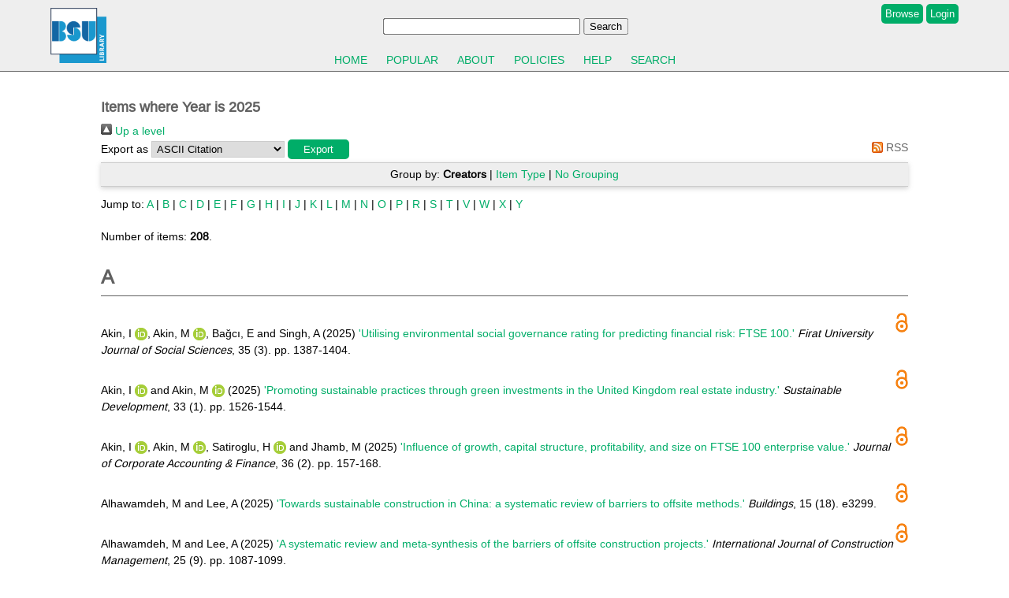

--- FILE ---
content_type: text/html; charset=utf-8
request_url: https://researchspace.bathspa.ac.uk/view/year/2025.html
body_size: 235390
content:
<!DOCTYPE html>
<html xmlns="http://www.w3.org/1999/xhtml">
<!-- <html lang="en" class="static "> -->
<head>
	<title>Items where Year is 2025 - ResearchSPAce</title>
	<meta content="IE=edge,chrome=1" name="X-UA-Compatible" />
	<meta charset="utf-8" />

	<!-- Global site tag (gtag.js) - Google Analytics --> 
	<script async="async" src="https://www.googletagmanager.com/gtag/js?id=G-B5KR894CSN">// <!-- No script --></script> 
	<script> 
		  window.dataLayer = window.dataLayer || []; 
		  function gtag(){dataLayer.push(arguments);} 
		  gtag('js', new Date()); 

		  gtag('config', 'G-B5KR894CSN'); 
	</script> 
	<script src="/javascript/jquery-1.8.2.min.js">/* no script */</script>
	
	<link rel="Top" href="https://researchspace.bathspa.ac.uk/" />
    <link rel="Sword" href="https://researchspace.bathspa.ac.uk/sword-app/servicedocument" />
    <link rel="SwordDeposit" href="https://researchspace.bathspa.ac.uk/id/contents" />
    <link rel="Search" href="https://researchspace.bathspa.ac.uk/cgi/search" type="text/html" />
    <link title="ResearchSPAce" rel="Search" href="https://researchspace.bathspa.ac.uk/cgi/opensearchdescription" type="application/opensearchdescription+xml" />
    <script src="https://www.google.com/jsapi" type="text/javascript">
//padder
</script><script type="text/javascript">
// <![CDATA[
google.charts.load('51', {'packages':['corechart','geochart']});
// ]]></script><script type="text/javascript">
// <![CDATA[
var eprints_http_root = "https://researchspace.bathspa.ac.uk";
var eprints_http_cgiroot = "https://researchspace.bathspa.ac.uk/cgi";
var eprints_oai_archive_id = "researchspace.bathspa.ac.uk";
var eprints_logged_in = false;
var eprints_logged_in_userid = 0; 
var eprints_logged_in_username = ""; 
var eprints_logged_in_usertype = ""; 
var eprints_lang_id = "en";
// ]]></script>
    <style type="text/css">.ep_logged_in { display: none }</style>
    <link rel="stylesheet" href="/style/auto-3.4.6.css?1757686534" type="text/css" />
    <script src="/javascript/auto-3.4.6.js?1757686534" type="text/javascript">
//padder
</script>
    <!--[if lte IE 6]>
        <link rel="stylesheet" type="text/css" href="/style/ie6.css" />
   <![endif]-->
    <meta content="EPrints 3.4.6" name="Generator" />
    <meta content="text/html; charset=UTF-8" http-equiv="Content-Type" />
    <meta content="en" http-equiv="Content-Language" />
     
</head>
<body>

<header>
	<div class="container container-header">
		<div class="navbar">
			<div class="logo">
				<a href="https://www.bathspa.ac.uk/library/">
					<img alt="Bath Spa Library" height="70" src="/images/bsu-newlogo-library.png" />
				</a>
			</div>
		
			<div class="search">
				<form action="/cgi/facet/simple2" name="searchrepository" id="searchrepository" method="get" accept-charset="utf-8"><p>
					<input name="q" type="text" id="searchrep" style="display: inline;" tabindex="1" class="publicationsSearchInput" />
					<input name="_action_search" class="publicationYellowButton" id="searchrepo" type="submit" value="Search" />
					<input type="hidden" name="_action_search" value="Search" />
					<input type="hidden" name="_order" value="bytitle" />
					<input type="hidden" name="basic_srchtype" value="ALL" />
					<input type="hidden" name="_satisfyall" value="ALL" />
				</p></form>
			</div>
	
			<div class="nav">
				<a href="/view/" class="button">Browse</a>
				<div class="ep_bathspa_login_status"><a class="ep_tm_key_tools_item_link" href="/cgi/users/home">Login</a></div>
			</div>
		</div>
		<div class="navbar-2">
			<ul>
		                <li><a href="/">Home</a></li>
                		<li><a href="/cgi/stats/report">Popular</a></li>
		                <li><a href="/information.html">About</a></li>
                		<li><a href="/policies.html">Policies</a></li>
		               	<li><a href="/help.html">Help</a></li>
		                <li><a href="/cgi/search/advanced">Search</a></li>
        		</ul>
		</div>
	</div>
	<div class="user-menu">
		<ul id="ep_tm_menu_tools" class="ep_tm_key_tools"></ul>
	</div>
</header>

<div class="ep_tm_page_content">
	<h1 class="title">Items where Year is 2025</h1>
	<div class="no_link_decor"><a href="./" alt="[up]"><img src="/style/images/multi_up.png" alt="[up]"> Up a level</img></a></div><form action="/cgi/exportview" accept-charset="utf-8" method="get">
<div>
  <div class="ep_export_bar">
    <div><label for="export-format">Export as</label> <select name="format" id="export-format"><option value="Text">ASCII Citation</option><option value="BibTeX">BibTeX</option><option value="DC">Dublin Core</option><option value="XML">EP3 XML</option><option value="EndNote">EndNote</option><option value="HTML">HTML Citation</option><option value="JSON">JSON</option><option value="METS">METS</option><option value="CSV">Multiline CSV</option><option value="Ids">Object IDs</option><option value="ContextObject">OpenURL ContextObject</option><option value="RefWorks">RefWorks</option><option value="Refer">Refer</option><option value="RIS">Reference Manager</option></select><input name="_action_export_redir" value="Export" role="button" class="ep_form_action_button" type="submit" /><input name="view" value="year" id="view" type="hidden" /><input name="values" value="2025" id="values" type="hidden" /></div>
    <div> <span class="ep_search_feed"><a href="/cgi/exportview/year/2025/RSS2/2025.xml"><img border="0" src="/style/images/feed-icon-14x14.png" alt="[RSS2 feed]" /> RSS</a></span></div>
  </div>
  <div>
    <span>
      
    </span>
  </div>
</div>

</form><div class="ep_view_page ep_view_page_view_year"><div class="ep_view_group_by">Group by: <span class="ep_view_group_by_current">Creators</span> | <a href="2025.type.html">Item Type</a> | <a href="2025.default.html">No Grouping</a></div><div class="ep_view_jump ep_view_year_creators_name_jump"><div class="ep_view_jump_to">Jump to: <a href="#group_A">A</a> | <a href="#group_B">B</a> | <a href="#group_C">C</a> | <a href="#group_D">D</a> | <a href="#group_E">E</a> | <a href="#group_F">F</a> | <a href="#group_G">G</a> | <a href="#group_H">H</a> | <a href="#group_I">I</a> | <a href="#group_J">J</a> | <a href="#group_K">K</a> | <a href="#group_L">L</a> | <a href="#group_M">M</a> | <a href="#group_N">N</a> | <a href="#group_O">O</a> | <a href="#group_P">P</a> | <a href="#group_R">R</a> | <a href="#group_S">S</a> | <a href="#group_T">T</a> | <a href="#group_V">V</a> | <a href="#group_W">W</a> | <a href="#group_X">X</a> | <a href="#group_Y">Y</a></div></div><div class="ep_view_blurb">Number of items: <strong>208</strong>.</div><a name="group_A"></a><h2>A</h2><p>
<div class="ep_view_citation_row">
	<div class="ep_view_citation">
      


    <span id="creators_name_17258_init"><span class="person_name orcid-person">Akin, I <a target="_blank" href="http://orcid.org/0000-0003-0918-7441" class="orcid"><img src="/images/orcid_16x16.png" /><span class="orcid-tooltip">ORCID: 0000-0003-0918-7441</span></a></span>, <span class="person_name orcid-person">Akin, M <a target="_blank" href="http://orcid.org/0000-0002-9021-869X" class="orcid"><img src="/images/orcid_16x16.png" /><span class="orcid-tooltip">ORCID: 0000-0002-9021-869X</span></a></span>, <span class="person_name">Bağcı, E</span> and <span class="person_name">Singh, A</span></span>
  

(2025)

<a href="https://researchspace.bathspa.ac.uk/17258/"><em style="font-style: normal;">'Utilising environmental social governance rating for predicting financial risk: FTSE 100.'</em></a>
	



    <span style="font-style: italic;">Firat University Journal of Social Sciences</span>, 35 (3).
     pp. 1387-1404.
  


  




      <!-- Followinf line commented out for BATHSPA-70 -->
      <!-- <epc:if test="full_text_status = 'none' and official_url = ''"><epc:phrase ref="page:item_not_available"/></epc:if>-->
      

	</div>
      
	
		
			<div class="ep_view_citation_icon"><a href="https://researchspace.bathspa.ac.uk/17258/1/17258.pdf" target="_blank"><img src="/style/images/oa_icon.png" /></a></div>
		
	
	        
       
</div>
</p><p>
<div class="ep_view_citation_row">
	<div class="ep_view_citation">
      


    <span id="creators_name_16484_init"><span class="person_name orcid-person">Akin, I <a target="_blank" href="http://orcid.org/0000-0003-0918-7441" class="orcid"><img src="/images/orcid_16x16.png" /><span class="orcid-tooltip">ORCID: 0000-0003-0918-7441</span></a></span> and <span class="person_name orcid-person">Akin, M <a target="_blank" href="http://orcid.org/0000-0002-9021-869X" class="orcid"><img src="/images/orcid_16x16.png" /><span class="orcid-tooltip">ORCID: 0000-0002-9021-869X</span></a></span></span>
  

(2025)

<a href="https://researchspace.bathspa.ac.uk/16484/"><em style="font-style: normal;">'Promoting sustainable practices through green investments in the United Kingdom real estate industry.'</em></a>
	



    <span style="font-style: italic;">Sustainable Development</span>, 33 (1).
     pp. 1526-1544.
  


  




      <!-- Followinf line commented out for BATHSPA-70 -->
      <!-- <epc:if test="full_text_status = 'none' and official_url = ''"><epc:phrase ref="page:item_not_available"/></epc:if>-->
      

	</div>
      
	
		
			<div class="ep_view_citation_icon"><a href="https://researchspace.bathspa.ac.uk/16484/1/16484.pdf" target="_blank"><img src="/style/images/oa_icon.png" /></a></div>
		
	
	        
       
</div>
</p><p>
<div class="ep_view_citation_row">
	<div class="ep_view_citation">
      


    <span id="creators_name_16627_init"><span class="person_name orcid-person">Akin, I <a target="_blank" href="http://orcid.org/0000-0003-0918-7441" class="orcid"><img src="/images/orcid_16x16.png" /><span class="orcid-tooltip">ORCID: 0000-0003-0918-7441</span></a></span>, <span class="person_name orcid-person">Akin, M <a target="_blank" href="http://orcid.org/0000-0002-9021-869X" class="orcid"><img src="/images/orcid_16x16.png" /><span class="orcid-tooltip">ORCID: 0000-0002-9021-869X</span></a></span>, <span class="person_name orcid-person">Satiroglu, H <a target="_blank" href="http://orcid.org/0000-0001-7483-4305" class="orcid"><img src="/images/orcid_16x16.png" /><span class="orcid-tooltip">ORCID: 0000-0001-7483-4305</span></a></span> and <span class="person_name">Jhamb, M</span></span>
  

(2025)

<a href="https://researchspace.bathspa.ac.uk/16627/"><em style="font-style: normal;">'Influence of growth, capital structure, profitability, and size on FTSE 100 enterprise value.'</em></a>
	



    <span style="font-style: italic;">Journal of Corporate Accounting &amp; Finance</span>, 36 (2).
     pp. 157-168.
  


  




      <!-- Followinf line commented out for BATHSPA-70 -->
      <!-- <epc:if test="full_text_status = 'none' and official_url = ''"><epc:phrase ref="page:item_not_available"/></epc:if>-->
      

	</div>
      
	
		
			<div class="ep_view_citation_icon"><a href="https://researchspace.bathspa.ac.uk/16627/1/16627.pdf" target="_blank"><img src="/style/images/oa_icon.png" /></a></div>
		
	
	        
       
</div>
</p><p>
<div class="ep_view_citation_row">
	<div class="ep_view_citation">
      


    <span id="creators_name_17271_init"><span class="person_name">Alhawamdeh, M</span> and <span class="person_name">Lee, A</span></span>
  

(2025)

<a href="https://researchspace.bathspa.ac.uk/17271/"><em style="font-style: normal;">'Towards sustainable construction in China: a systematic review of barriers to offsite methods.'</em></a>
	



    <span style="font-style: italic;">Buildings</span>, 15 (18).
     e3299.
  


  




      <!-- Followinf line commented out for BATHSPA-70 -->
      <!-- <epc:if test="full_text_status = 'none' and official_url = ''"><epc:phrase ref="page:item_not_available"/></epc:if>-->
      

	</div>
      
	
		
			<div class="ep_view_citation_icon"><a href="https://researchspace.bathspa.ac.uk/17271/1/17271.pdf" target="_blank"><img src="/style/images/oa_icon.png" /></a></div>
		
	
	        
       
</div>
</p><p>
<div class="ep_view_citation_row">
	<div class="ep_view_citation">
      


    <span id="creators_name_16444_init"><span class="person_name">Alhawamdeh, M</span> and <span class="person_name">Lee, A</span></span>
  

(2025)

<a href="https://researchspace.bathspa.ac.uk/16444/"><em style="font-style: normal;">'A systematic review and meta-synthesis of the barriers of offsite construction projects.'</em></a>
	



    <span style="font-style: italic;">International Journal of Construction Management</span>, 25 (9).
     pp. 1087-1099.
  


  




      <!-- Followinf line commented out for BATHSPA-70 -->
      <!-- <epc:if test="full_text_status = 'none' and official_url = ''"><epc:phrase ref="page:item_not_available"/></epc:if>-->
      

	</div>
      
	
		
			<div class="ep_view_citation_icon"><a href="https://researchspace.bathspa.ac.uk/16444/1/16444.pdf" target="_blank"><img src="/style/images/oa_icon.png" /></a></div>
		
	
	        
       
</div>
</p><p>
<div class="ep_view_citation_row">
	<div class="ep_view_citation">
      


    <span id="creators_name_17356_init"><span class="person_name">Arden-Close, E</span>, <span class="person_name">Thomas, S</span>, <span class="person_name">Bush-Evans, R</span>, <span class="person_name">Hamson-Ford, A</span>, <span class="person_name">Bolat, E</span>, <span class="person_name orcid-person">Hodge, S.E <a target="_blank" href="http://orcid.org/0000-0001-5007-8429" class="orcid"><img src="/images/orcid_16x16.png" /><span class="orcid-tooltip">ORCID: 0000-0001-5007-8429</span></a></span>, <span class="person_name">Phalp, K</span>, <span class="person_name">Wang, R</span> and <span class="person_name">McAlaney, J</span></span>
  

(2025)

<a href="https://researchspace.bathspa.ac.uk/17356/"><em style="font-style: normal;">'Feasibility and acceptability of safer gambling interventions (social norms and goal setting) delivered via text message for those at low-to-moderate risk of gambling harm: a four-arm randomised controlled feasibility study.'</em></a>
	



    <span style="font-style: italic;">BMJ Open</span>, 15.
     e104784.
  


  




      <!-- Followinf line commented out for BATHSPA-70 -->
      <!-- <epc:if test="full_text_status = 'none' and official_url = ''"><epc:phrase ref="page:item_not_available"/></epc:if>-->
      

	</div>
      
	
		
			<div class="ep_view_citation_icon"><a href="https://researchspace.bathspa.ac.uk/17356/1/17356.pdf" target="_blank"><img src="/style/images/oa_icon.png" /></a></div>
		
	
	        
       
</div>
</p><p>
<div class="ep_view_citation_row">
	<div class="ep_view_citation">
      


    <span id="creators_name_16789_init"><span class="person_name">Asali Nuseibeh, R</span>, <span class="person_name">Cohen, A</span> and <span class="person_name">Bekerman, Z</span></span>
  

(2025)

<a href="https://researchspace.bathspa.ac.uk/16789/"><em style="font-style: normal;">''They don’t really know what they’re getting into': the impact of neoliberal and colonial policies within Israeli institutions of higher education on Palestinian Jerusalemite students.'</em></a>
	



    <span style="font-style: italic;">Race Ethnicity and Education</span>, 28 (2).
     pp. 211-226.
  


  




      <!-- Followinf line commented out for BATHSPA-70 -->
      <!-- <epc:if test="full_text_status = 'none' and official_url = ''"><epc:phrase ref="page:item_not_available"/></epc:if>-->
      

	</div>
      
	
	        
       
</div>
</p><a name="group_B"></a><h2>B</h2><p>
<div class="ep_view_citation_row">
	<div class="ep_view_citation">
      


    <span id="creators_name_16699_init"><span class="person_name">Banks, M</span>, <span class="person_name">Oakley, K</span> and <span class="person_name">Williams, C</span></span>
  

(2025)

<a href="https://researchspace.bathspa.ac.uk/16699/"><em style="font-style: normal;">'Cultural co-ops and the city: prospects for better and more meaningful work in culture.'</em></a>
	



    
      In: <span class="person"><span class="person_name">McRobbie, A</span></span>, ed. 
      <span style="font-style: italic ;">Refiguring spaces of the cultural: urban struggle and social inequalities.</span>
    
    
    Routledge, Abingdon.
    
  


   (Forthcoming)



	


      <!-- Followinf line commented out for BATHSPA-70 -->
      <!-- <epc:if test="full_text_status = 'none' and official_url = ''"><epc:phrase ref="page:item_not_available"/></epc:if>-->
      

	</div>
      
	
	        
       
</div>
</p><p>
<div class="ep_view_citation_row">
	<div class="ep_view_citation">
      


    <span id="creators_name_16979_init"><span class="person_name">Barraclough, E.R</span> and <span class="person_name">Lancaster, C</span></span>
  

(2025)

<a href="https://researchspace.bathspa.ac.uk/16979/"><em style="font-style: normal;">'Practising public humanities in a time of crisis: pandemic, pregnancy, and panic.'</em></a>
	



    <span style="font-style: italic;">Public Humanities</span>, 1.
     e22.
  


  




      <!-- Followinf line commented out for BATHSPA-70 -->
      <!-- <epc:if test="full_text_status = 'none' and official_url = ''"><epc:phrase ref="page:item_not_available"/></epc:if>-->
      

	</div>
      
	
		
			<div class="ep_view_citation_icon"><a href="https://researchspace.bathspa.ac.uk/16979/1/16979.pdf" target="_blank"><img src="/style/images/oa_icon.png" /></a></div>
		
	
	        
       
</div>
</p><p>
<div class="ep_view_citation_row">
	<div class="ep_view_citation">
      


    <span id="creators_name_17043_init"><span class="person_name">Bates, A</span>, <span class="person_name">Dyer, H</span> and <span class="person_name">Gordon, J</span></span>
  

(2025)

<a href="https://researchspace.bathspa.ac.uk/17043/"><em style="font-style: normal;">'Introduction - society, politics, and education in uncertain times.'</em></a>
	



    
      In: <span class="person"><span class="person_name">Dyer, H</span></span>, <span class="person"><span class="person_name">Bates, A</span></span>, <span class="person"><span class="person_name">Gordon, J</span></span> and <span class="person"><span class="person_name">Hinchliffe, G</span></span>, eds. 
      <span style="font-style: italic ;">Society, politics, and education in uncertain times: rethinking citizenship and belonging in international contexts.</span>
    
    
    Routledge, Abingdon, pp. 3-16.
     ISBN 9781032658247
  


  




      <!-- Followinf line commented out for BATHSPA-70 -->
      <!-- <epc:if test="full_text_status = 'none' and official_url = ''"><epc:phrase ref="page:item_not_available"/></epc:if>-->
      

	</div>
      
	
	        
       
</div>
</p><p>
<div class="ep_view_citation_row">
	<div class="ep_view_citation">
      


    <span id="creators_name_17194_init"><span class="person_name orcid-person">Bayley, A <a target="_blank" href="http://orcid.org/0000-0002-2114-5917" class="orcid"><img src="/images/orcid_16x16.png" /><span class="orcid-tooltip">ORCID: 0000-0002-2114-5917</span></a></span></span>
  

(2025)

<a href="https://researchspace.bathspa.ac.uk/17194/"><em style="font-style: normal;">'Understanding interculturalism in music education, community and creative practice.'</em></a>
	



    
      In: <span class="person"><span class="person_name">King, E</span></span> and <span class="person"><span class="person_name">Desbruslais, S</span></span>, eds. 
      <span style="font-style: italic ;">Music and interculturalism: perspectives in education, community and creative practice.</span>
    
    
    Routledge, Abingdon.
    
  


   (Forthcoming)



	


      <!-- Followinf line commented out for BATHSPA-70 -->
      <!-- <epc:if test="full_text_status = 'none' and official_url = ''"><epc:phrase ref="page:item_not_available"/></epc:if>-->
       Please click the title to check availability.

	</div>
      
	
		
			<div class="ep_view_citation_icon"><a href="https://researchspace.bathspa.ac.uk/17194/1/Chapter%201%20Bayley%20FINALv2.pdf" target="_blank"><img src="/style/images/oa_icon.png" /></a></div>
		
	
	        
       
</div>
</p><p>
<div class="ep_view_citation_row">
	<div class="ep_view_citation">
      


    <span id="creators_name_17327_init"><span class="person_name orcid-person">Bayley, A <a target="_blank" href="http://orcid.org/0000-0002-2114-5917" class="orcid"><img src="/images/orcid_16x16.png" /><span class="orcid-tooltip">ORCID: 0000-0002-2114-5917</span></a></span>, <span class="person_name">Clough, N</span>, <span class="person_name">Dirwai, C</span>, <span class="person_name">Manatsa, P</span> and <span class="person_name">Tarr, J</span></span>
  

(2025)

<a href="https://researchspace.bathspa.ac.uk/17327/"><em style="font-style: normal;">'Community engagement in forest restoration in rural Zimbabwe through intercultural dialogue and participatory action research.'</em></a>
	



    <span style="font-style: italic;">Journal of Sustainable Development in Africa</span>.
    
  


   (Forthcoming)



	


      <!-- Followinf line commented out for BATHSPA-70 -->
      <!-- <epc:if test="full_text_status = 'none' and official_url = ''"><epc:phrase ref="page:item_not_available"/></epc:if>-->
      

	</div>
      
	
	        
       
</div>
</p><p>
<div class="ep_view_citation_row">
	<div class="ep_view_citation">
      


    <span id="creators_name_17312_init"><span class="person_name">Benrimoh, D</span> </span>et al
  

(2025)

<a href="https://researchspace.bathspa.ac.uk/17312/"><em style="font-style: normal;">'Artificial intelligence in depression–medication enhancement (AID-ME): a cluster randomized trial of a deep-learning-enabled clinical decision support system for personalized depression treatment selection and management.'</em></a>
	



    <span style="font-style: italic;">The Journal of Clinical Psychiatry</span>, 86 (3).
     e218586.
  


  




      <!-- Followinf line commented out for BATHSPA-70 -->
      <!-- <epc:if test="full_text_status = 'none' and official_url = ''"><epc:phrase ref="page:item_not_available"/></epc:if>-->
      

	</div>
      
	
	        
       
</div>
</p><p>
<div class="ep_view_citation_row">
	<div class="ep_view_citation">
      


    <span id="creators_name_17065_init"><span class="person_name">Binney, R.J</span>, <span class="person_name">Smith, L.J</span>, <span class="person_name">Rossit, S</span>, <span class="person_name">Demeyere, N</span>, <span class="person_name">Learmonth, G</span>, <span class="person_name">Olgiati, E</span>, <span class="person_name">Halai, A.D</span>, <span class="person_name">Rounis, E</span>, <span class="person_name">Evans, J</span>, <span class="person_name orcid-person">Edelstyn, N.M.J <a target="_blank" href="http://orcid.org/0000-0002-6795-0145" class="orcid"><img src="/images/orcid_16x16.png" /><span class="orcid-tooltip">ORCID: 0000-0002-6795-0145</span></a></span> and <span class="person_name">McIntosh, R.D</span></span>
  

(2025)

<a href="https://researchspace.bathspa.ac.uk/17065/"><em style="font-style: normal;">'Practical routes to preregistration: a guide to enhanced transparency and rigour in neuropsychological research.'</em></a>
	



    <span style="font-style: italic;">Brain Communications</span>, 7 (3).
     fcaf162.
  


  




      <!-- Followinf line commented out for BATHSPA-70 -->
      <!-- <epc:if test="full_text_status = 'none' and official_url = ''"><epc:phrase ref="page:item_not_available"/></epc:if>-->
      

	</div>
      
	
		
			<div class="ep_view_citation_icon"><a href="https://researchspace.bathspa.ac.uk/17065/1/17065.pdf" target="_blank"><img src="/style/images/oa_icon.png" /></a></div>
		
	
	        
       
</div>
</p><p>
<div class="ep_view_citation_row">
	<div class="ep_view_citation">
      


    <span id="creators_name_17180_init"><span class="person_name">Biundo, R</span> </span>et al
  

(2025)

<a href="https://researchspace.bathspa.ac.uk/17180/"><em style="font-style: normal;">'Attention/working memory and executive function in Parkinson's disease: review, critique, and recommendations.'</em></a>
	



    <span style="font-style: italic;">Movement Disorders</span>, 40 (9).
     pp. 1791-1804.
  


  




      <!-- Followinf line commented out for BATHSPA-70 -->
      <!-- <epc:if test="full_text_status = 'none' and official_url = ''"><epc:phrase ref="page:item_not_available"/></epc:if>-->
      

	</div>
      
	
		
			<div class="ep_view_citation_icon"><a href="https://researchspace.bathspa.ac.uk/17180/1/17180.pdf" target="_blank"><img src="/style/images/oa_icon.png" /></a></div>
		
	
	        
       
</div>
</p><p>
<div class="ep_view_citation_row">
	<div class="ep_view_citation">
      


    <span id="creators_name_15909_init"><span class="person_name orcid-person">Boehnert, J <a target="_blank" href="http://orcid.org/0000-0002-8990-0325" class="orcid"><img src="/images/orcid_16x16.png" /><span class="orcid-tooltip">ORCID: 0000-0002-8990-0325</span></a></span></span>
  

(2025)

<a href="https://researchspace.bathspa.ac.uk/15909/"><em style="font-style: normal;">'Beyond the Anthropocene: design knowledge in the&#13;
Ecocene.'</em></a>
	



    
      In: <span class="person"><span class="person_name">Caccavale, E</span></span> and <span class="person"><span class="person_name">Hush, G</span></span>, eds. 
      <span style="font-style: italic ;">Design beyond the human: transdisciplinary conversations about the planet.</span>
    
    
    Bloomsbury, London.
    
  


   (Forthcoming)



	


      <!-- Followinf line commented out for BATHSPA-70 -->
      <!-- <epc:if test="full_text_status = 'none' and official_url = ''"><epc:phrase ref="page:item_not_available"/></epc:if>-->
      

	</div>
      
	
	        
       
</div>
</p><p>
<div class="ep_view_citation_row">
	<div class="ep_view_citation">
      


    <span id="creators_name_16972_init"><span class="person_name">Brackenbury, D</span></span>
  

(2025)

<a href="https://researchspace.bathspa.ac.uk/16972/"><em style="font-style: normal;">'Mise-en-scène do Mercado.'</em></a>
	



    <span style="font-style: italic;">City</span>, 29 (1-2).
     pp. 278-288.
  


  




      <!-- Followinf line commented out for BATHSPA-70 -->
      <!-- <epc:if test="full_text_status = 'none' and official_url = ''"><epc:phrase ref="page:item_not_available"/></epc:if>-->
      

	</div>
      
	
	        
       
</div>
</p><p>
<div class="ep_view_citation_row">
	<div class="ep_view_citation">
      


    <span id="creators_name_16778_init"><span class="person_name">Brandi, U</span>, <span class="person_name">Hodge, S</span>, <span class="person_name">Hoggan-Kloubert, T</span>, <span class="person_name">Milana, M</span> and <span class="person_name orcid-person">Morris, T.H <a target="_blank" href="http://orcid.org/0000-0002-0100-6434" class="orcid"><img src="/images/orcid_16x16.png" /><span class="orcid-tooltip">ORCID: 0000-0002-0100-6434</span></a></span></span>
  

(2025)

<a href="https://researchspace.bathspa.ac.uk/16778/"><em style="font-style: normal;">'Editorial - Temporality and lifelong education and learning.'</em></a>
	



    <span style="font-style: italic;">International Journal of Lifelong Education</span>, 44 (1).
     pp. 1-5.
  


  




      <!-- Followinf line commented out for BATHSPA-70 -->
      <!-- <epc:if test="full_text_status = 'none' and official_url = ''"><epc:phrase ref="page:item_not_available"/></epc:if>-->
      

	</div>
      
	
	        
       
</div>
</p><p>
<div class="ep_view_citation_row">
	<div class="ep_view_citation">
      


    <span id="creators_name_16424_init"><span class="person_name orcid-person">Breel, A <a target="_blank" href="http://orcid.org/0000-0001-6262-7413" class="orcid"><img src="/images/orcid_16x16.png" /><span class="orcid-tooltip">ORCID: 0000-0001-6262-7413</span></a></span></span>
  

(2025)

<a href="https://researchspace.bathspa.ac.uk/16424/"><em style="font-style: normal;">'Meaningful agency in participatory performance: a contextual approach.'</em></a>
	



    <span style="font-style: italic;">Studies in Theatre and Performance</span>, 45 (1).
     pp. 23-44.
  


  




      <!-- Followinf line commented out for BATHSPA-70 -->
      <!-- <epc:if test="full_text_status = 'none' and official_url = ''"><epc:phrase ref="page:item_not_available"/></epc:if>-->
      

	</div>
      
	
		
			<div class="ep_view_citation_icon"><a href="https://researchspace.bathspa.ac.uk/16424/1/16424.pdf" target="_blank"><img src="/style/images/oa_icon.png" /></a></div>
		
	
	        
       
</div>
</p><p>
<div class="ep_view_citation_row">
	<div class="ep_view_citation">
      


    <span id="creators_name_17211_init"><span class="person_name">Bremner, N</span>, <span class="person_name orcid-person">Martin, G <a target="_blank" href="http://orcid.org/0000-0001-6246-0422" class="orcid"><img src="/images/orcid_16x16.png" /><span class="orcid-tooltip">ORCID: 0000-0001-6246-0422</span></a></span> and <span class="person_name orcid-person">Morris, T.H <a target="_blank" href="http://orcid.org/0000-0002-0100-6434" class="orcid"><img src="/images/orcid_16x16.png" /><span class="orcid-tooltip">ORCID: 0000-0002-0100-6434</span></a></span></span>
  

(2025)

<a href="https://researchspace.bathspa.ac.uk/17211/"><em style="font-style: normal;">'What does it mean? Exploring staff and student understandings of pedagogical buzzwords in Higher Education.'</em></a>
	



    <span style="font-style: italic;">Journal of Further and Higher Education</span>.
    
  


  



	doi: <a target="_blank" href="https://doi.org/10.1080/0309877X.2025.2549937">10.1080/0309877X.2025.2549937</a>


      <!-- Followinf line commented out for BATHSPA-70 -->
      <!-- <epc:if test="full_text_status = 'none' and official_url = ''"><epc:phrase ref="page:item_not_available"/></epc:if>-->
      

	</div>
      
	
		
			<div class="ep_view_citation_icon"><a href="https://researchspace.bathspa.ac.uk/17211/1/17211.pdf" target="_blank"><img src="/style/images/oa_icon.png" /></a></div>
		
	
	        
       
</div>
</p><p>
<div class="ep_view_citation_row">
	<div class="ep_view_citation">
      


    <span id="creators_name_16885_init"><span class="person_name">Brooks, K</span></span>
  

(2025)

<a href="https://researchspace.bathspa.ac.uk/16885/"><em style="font-style: normal;">'Blank, light, respectable, useful: nineteenth century orphan bodies.'</em></a>
	



    <span style="font-style: italic;">Childhood in the Past</span>, 18 (1).
     pp. 55-71.
  


  




      <!-- Followinf line commented out for BATHSPA-70 -->
      <!-- <epc:if test="full_text_status = 'none' and official_url = ''"><epc:phrase ref="page:item_not_available"/></epc:if>-->
      

	</div>
      
	
		
			<div class="ep_view_citation_icon"><a href="https://researchspace.bathspa.ac.uk/16885/1/16885.pdf" target="_blank"><img src="/style/images/oa_icon.png" /></a></div>
		
	
	        
       
</div>
</p><p>
<div class="ep_view_citation_row">
	<div class="ep_view_citation">
      


    <span id="creators_name_16765_init"><span class="person_name">Brooks, K</span></span>
  

(2025)

      <a href="https://researchspace.bathspa.ac.uk/16765/"><em>Critical histories in care and education: understanding the connections between the English care and education systems from the nineteenth century to the present day.</em></a>
    



    
    
    Routledge, Abingdon.
     ISBN 9781032663012
  


  



	


      <!-- Followinf line commented out for BATHSPA-70 -->
      <!-- <epc:if test="full_text_status = 'none' and official_url = ''"><epc:phrase ref="page:item_not_available"/></epc:if>-->
      

	</div>
      
	
	        
       
</div>
</p><p>
<div class="ep_view_citation_row">
	<div class="ep_view_citation">
      


    <span id="creators_name_16891_init"><span class="person_name">Brooks, K</span></span>
  

(2025)

<a href="https://researchspace.bathspa.ac.uk/16891/"><em style="font-style: normal;">'Flat feet, inveterate habits and the productive body.'</em></a>
	



    <span style="font-style: italic;">The Psychologist</span>, March.
    
  


  




      <!-- Followinf line commented out for BATHSPA-70 -->
      <!-- <epc:if test="full_text_status = 'none' and official_url = ''"><epc:phrase ref="page:item_not_available"/></epc:if>-->
      

	</div>
      
	
	        
       
</div>
</p><p>
<div class="ep_view_citation_row">
	<div class="ep_view_citation">
      


    <span id="creators_name_17037_init"><span class="person_name">Bush, T</span></span>
  

(2025)

<a href="https://researchspace.bathspa.ac.uk/17037/"><em style="font-style: normal;">'Case study.'</em></a>
	



    
      In: <span class="person"><span class="person_name">Shapiro, S.H</span></span>, ed. 
      <span style="font-style: italic ;">Developing community-based school crisis response case studies for preK–12 classrooms.</span>
    
    
    Routledge, New York, NY.
     ISBN 9781032633985
  


  



	


      <!-- Followinf line commented out for BATHSPA-70 -->
      <!-- <epc:if test="full_text_status = 'none' and official_url = ''"><epc:phrase ref="page:item_not_available"/></epc:if>-->
      

	</div>
      
	
	        
       
</div>
</p><p>
<div class="ep_view_citation_row">
	<div class="ep_view_citation">
      


    <span id="creators_name_16954_init"><span class="person_name orcid-person">Bynoth, R <a target="_blank" href="http://orcid.org/0000-0002-3349-7709" class="orcid"><img src="/images/orcid_16x16.png" /><span class="orcid-tooltip">ORCID: 0000-0002-3349-7709</span></a></span></span>
  

(2025)

<a href="https://researchspace.bathspa.ac.uk/16954/"><em style="font-style: normal;">'Not just suitors, balls, and proposals: the late eighteenth-century Bath marriage mart reassessed.'</em></a>
	



    
      In: <span class="person"><span class="person_name">Burlock, H</span></span>, <span class="person"><span class="person_name">Eagles, R</span></span> and <span class="person"><span class="person_name">LeBoff, T</span></span>, eds. 
      <span style="font-style: italic ;">Bath and beyond: the social and cultural world of the Georgian assembly room.</span>
    
    
    Routledge, New York, NY, pp. 78-95.
     ISBN 9781032494463
  


  




      <!-- Followinf line commented out for BATHSPA-70 -->
      <!-- <epc:if test="full_text_status = 'none' and official_url = ''"><epc:phrase ref="page:item_not_available"/></epc:if>-->
      

	</div>
      
	
	        
       
</div>
</p><p>
<div class="ep_view_citation_row">
	<div class="ep_view_citation">
      


    <span id="creators_name_17120_init"><span class="person_name">Byrne, J.A</span></span>
  

(2025)

      <a href="https://researchspace.bathspa.ac.uk/17120/"><em>Pupils as silent composers: experiences of multimodal learning and computer-based composition in the music classroom.</em></a>
    



    PhD thesis, Bath Spa University.
  




	doi: <a target="_blank" href="https://doi.org/10.17870/bathspa.00017120">10.17870/bathspa.00017120</a>


      <!-- Followinf line commented out for BATHSPA-70 -->
      <!-- <epc:if test="full_text_status = 'none' and official_url = ''"><epc:phrase ref="page:item_not_available"/></epc:if>-->
      

	</div>
      
	
		
			<div class="ep_view_citation_icon"><a href="https://researchspace.bathspa.ac.uk/17120/1/17120.pdf" target="_blank"><img src="/style/images/oa_icon.png" /></a></div>
		
	
	        
       
</div>
</p><a name="group_C"></a><h2>C</h2><p>
<div class="ep_view_citation_row">
	<div class="ep_view_citation">
      


    <span id="creators_name_17024_init"><span class="person_name">Casale, A</span></span>
  

(2025)

      <a href="https://researchspace.bathspa.ac.uk/17024/"><em>Not that kind of hero.</em></a>
    



    
    
    Faber, London.
     ISBN 9780571374380
  


  



	


      <!-- Followinf line commented out for BATHSPA-70 -->
      <!-- <epc:if test="full_text_status = 'none' and official_url = ''"><epc:phrase ref="page:item_not_available"/></epc:if>-->
      

	</div>
      
	
	        
       
</div>
</p><p>
<div class="ep_view_citation_row">
	<div class="ep_view_citation">
      


    <span id="creators_name_17074_init"><span class="person_name">Casale, A</span></span>
  

(2025)

<a href="https://researchspace.bathspa.ac.uk/17074/"><em style="font-style: normal;">'The sundial.'</em></a>
	



    
      In: <span class="person"><span class="person_name">Historic Royal Palaces</span></span>, ed. 
      <span style="font-style: italic ;">Ghosts in the walls - spooky stories inspired by real history.</span>
    
    
    Bloomsbury Children's Books, London, pp. 161-183.
     ISBN 9781526671196
  


  




      <!-- Followinf line commented out for BATHSPA-70 -->
      <!-- <epc:if test="full_text_status = 'none' and official_url = ''"><epc:phrase ref="page:item_not_available"/></epc:if>-->
      

	</div>
      
	
	        
       
</div>
</p><p>
<div class="ep_view_citation_row">
	<div class="ep_view_citation">
      


    <span id="creators_name_17044_init"><span class="person_name">Chadderton, C</span> and <span class="person_name">Bates, A</span></span>
  

(2025)

<a href="https://researchspace.bathspa.ac.uk/17044/"><em style="font-style: normal;">'Challenging individualism, whiteness, and depoliticisation: reframing neoliberal citizenship education in England as social, inclusive and political using a Butlerian lens.'</em></a>
	



    
      In: <span class="person"><span class="person_name">Dyer, H</span></span>, <span class="person"><span class="person_name">Bates, A</span></span>, <span class="person"><span class="person_name">Gordon, J</span></span> and <span class="person"><span class="person_name">Hinchliffe, G</span></span>, eds. 
      <span style="font-style: italic ;">Society, politics, and education in uncertain times: rethinking citizenship and belonging in international contexts.</span>
    
    
    Routledge, Abingdon, pp. 33-50.
     ISBN 9781032658247
  


  




      <!-- Followinf line commented out for BATHSPA-70 -->
      <!-- <epc:if test="full_text_status = 'none' and official_url = ''"><epc:phrase ref="page:item_not_available"/></epc:if>-->
      

	</div>
      
	
	        
       
</div>
</p><p>
<div class="ep_view_citation_row">
	<div class="ep_view_citation">
      


    <span id="creators_name_17217_init"><span class="person_name">Chandrashekarappa, S.B</span>, <span class="person_name">Assi, S</span>, <span class="person_name orcid-person">Jayabalan, M <a target="_blank" href="http://orcid.org/0000-0002-1599-965X" class="orcid"><img src="/images/orcid_16x16.png" /><span class="orcid-tooltip">ORCID: 0000-0002-1599-965X</span></a></span>, <span class="person_name">Al-Hamid, A</span> and <span class="person_name">Al-Jumeily, D</span></span>
  

(2025)

<a href="https://researchspace.bathspa.ac.uk/17217/"><em style="font-style: normal;">'Exploring high opioid prescriptions among nephrologists in the United States using machine learning algorithms.'</em></a>
	



    <span style="font-style: italic;">Emerging Trends in Drugs, Addictions, and Health</span>, 5.
     e100165.
  


  




      <!-- Followinf line commented out for BATHSPA-70 -->
      <!-- <epc:if test="full_text_status = 'none' and official_url = ''"><epc:phrase ref="page:item_not_available"/></epc:if>-->
      

	</div>
      
	
		
			<div class="ep_view_citation_icon"><a href="https://researchspace.bathspa.ac.uk/17217/1/17217.pdf" target="_blank"><img src="/style/images/oa_icon.png" /></a></div>
		
	
	        
       
</div>
</p><p>
<div class="ep_view_citation_row">
	<div class="ep_view_citation">
      


    <span id="creators_name_17205_init"><span class="person_name">Chatzimakris, V</span></span>
  

(2025)

      <a href="https://researchspace.bathspa.ac.uk/17205/"><em>Interfacial scores: indeterminacy of performing means as composition strategy.</em></a>
    



    PhD thesis, Bath Spa University.
  




	doi: <a target="_blank" href="https://doi.org/10.17870/bathspa.00017205">10.17870/bathspa.00017205</a>


      <!-- Followinf line commented out for BATHSPA-70 -->
      <!-- <epc:if test="full_text_status = 'none' and official_url = ''"><epc:phrase ref="page:item_not_available"/></epc:if>-->
      

	</div>
      
	
		
			<div class="ep_view_citation_icon"><a href="https://researchspace.bathspa.ac.uk/17205/1/17205.pdf" target="_blank"><img src="/style/images/oa_icon.png" /></a></div>
		
	
	        
       
</div>
</p><p>
<div class="ep_view_citation_row">
	<div class="ep_view_citation">
      


    <span id="creators_name_16796_init"><span class="person_name orcid-person">Clarke, N <a target="_blank" href="http://orcid.org/0000-0003-2375-4510" class="orcid"><img src="/images/orcid_16x16.png" /><span class="orcid-tooltip">ORCID: 0000-0003-2375-4510</span></a></span>, <span class="person_name">Pechey, E</span>, <span class="person_name">Shemilt, I</span>, <span class="person_name">Pilling, M</span>, <span class="person_name">Roberts, N.W</span>, <span class="person_name">Marteau, T.M</span>, <span class="person_name">Jebb, S.A</span> and <span class="person_name">Hollands, G.J</span></span>
  

(2025)

<a href="https://researchspace.bathspa.ac.uk/16796/"><em style="font-style: normal;">'Calorie (energy) labelling for changing selection and consumption of food or alcohol.'</em></a>
	



    <span style="font-style: italic;">Cochrane Database of Systematic Reviews</span>, 2025 (1).
     CD014845.
  


  




      <!-- Followinf line commented out for BATHSPA-70 -->
      <!-- <epc:if test="full_text_status = 'none' and official_url = ''"><epc:phrase ref="page:item_not_available"/></epc:if>-->
       Please click the title to check availability.

	</div>
      
	
		
			<div class="ep_view_citation_icon"><a href="https://researchspace.bathspa.ac.uk/16796/1/Clarke_et_al-2025-Cochrane_Database_of_Systematic_Reviews.pdf" target="_blank"><img src="/style/images/oa_icon.png" /></a></div>
		
	
	        
       
</div>
</p><p>
<div class="ep_view_citation_row">
	<div class="ep_view_citation">
      


    <span id="creators_name_17069_init"><span class="person_name">Costa, C</span> </span>et al
  

(2025)

<a href="https://researchspace.bathspa.ac.uk/17069/"><em style="font-style: normal;">'Enhancing the quality and reproducibility of research: &#13;
Preferred Evaluation of Cognitive And Neuropsychological &#13;
Studies - the PECANS statement for human studies.'</em></a>
	



    <span style="font-style: italic;">Behavior Research Methods</span>, 57 (182).
    
  


  




      <!-- Followinf line commented out for BATHSPA-70 -->
      <!-- <epc:if test="full_text_status = 'none' and official_url = ''"><epc:phrase ref="page:item_not_available"/></epc:if>-->
      

	</div>
      
	
		
			<div class="ep_view_citation_icon"><a href="https://researchspace.bathspa.ac.uk/17069/1/17069.pdf" target="_blank"><img src="/style/images/oa_icon.png" /></a></div>
		
	
	        
       
</div>
</p><p>
<div class="ep_view_citation_row">
	<div class="ep_view_citation">
      


    <span id="creators_name_16830_init"><span class="person_name">Crouch, K</span></span>
  

(2025)

      <a href="https://researchspace.bathspa.ac.uk/16830/"><em>Are certain noun labelling preferences in early childhood innate, or is it influenced by environmental factors? An exploration into the visual-auditory and psychological processes of object naming in child language and literacy development.</em></a>
    



    PhD thesis, University of the West of England.
  




	


      <!-- Followinf line commented out for BATHSPA-70 -->
      <!-- <epc:if test="full_text_status = 'none' and official_url = ''"><epc:phrase ref="page:item_not_available"/></epc:if>-->
      

	</div>
      
	
	        
       
</div>
</p><p>
<div class="ep_view_citation_row">
	<div class="ep_view_citation">
      


    <span id="creators_name_17148_init"><span class="person_name orcid-person">Curry, J <a target="_blank" href="http://orcid.org/0000-0003-2872-0678" class="orcid"><img src="/images/orcid_16x16.png" /><span class="orcid-tooltip">ORCID: 0000-0003-2872-0678</span></a></span></span>
  

(2025)

      <a href="https://researchspace.bathspa.ac.uk/17148/"><em>Cold War nuclear wargaming 1947-1991: professional wargaming of dark themes.</em></a>
    



    
    
    History of Wargaming Project.
     ISBN 9798313305288
  


  



	


      <!-- Followinf line commented out for BATHSPA-70 -->
      <!-- <epc:if test="full_text_status = 'none' and official_url = ''"><epc:phrase ref="page:item_not_available"/></epc:if>-->
      

	</div>
      
	
	        
       
</div>
</p><a name="group_D"></a><h2>D</h2><p>
<div class="ep_view_citation_row">
	<div class="ep_view_citation">
      


    <span id="creators_name_17199_init"><span class="person_name">Dempsey, A</span></span>
  

(2025)

      <a href="https://researchspace.bathspa.ac.uk/17199/"><em>This is about an alligator and nothing else: writing fiction to creatively process grief and metabolize injury into art.</em></a>
    



    PhD thesis, Bath Spa University.
  




	doi: <a target="_blank" href="https://doi.org/10.17870/bathspa.00017199">10.17870/bathspa.00017199</a>


      <!-- Followinf line commented out for BATHSPA-70 -->
      <!-- <epc:if test="full_text_status = 'none' and official_url = ''"><epc:phrase ref="page:item_not_available"/></epc:if>-->
      

	</div>
      
	
		
			<div class="ep_view_citation_icon"><a href="https://researchspace.bathspa.ac.uk/17199/1/17199.pdf" target="_blank"><img src="/style/images/oa_icon.png" /></a></div>
		
	
	        
       
</div>
</p><p>
<div class="ep_view_citation_row">
	<div class="ep_view_citation">
      


    <span id="creators_name_17076_init"><span class="person_name">Derbyshire, D.W</span>, <span class="person_name">Grosskopf, B</span>, <span class="person_name">Blackmore, T</span>, <span class="person_name">Goodwin, E</span> and <span class="person_name">Spencer, A.E</span></span>
  

(2025)

<a href="https://researchspace.bathspa.ac.uk/17076/"><em style="font-style: normal;">'Widening inclusion: a discrete choice experiment of job preferences of disabled people.'</em></a>
	



    <span style="font-style: italic;">The Economic and Labour Relations Review</span>, 36 (1).
     pp. 234-256.
  


  




      <!-- Followinf line commented out for BATHSPA-70 -->
      <!-- <epc:if test="full_text_status = 'none' and official_url = ''"><epc:phrase ref="page:item_not_available"/></epc:if>-->
      

	</div>
      
	
		
			<div class="ep_view_citation_icon"><a href="https://researchspace.bathspa.ac.uk/17076/1/17076.pdf" target="_blank"><img src="/style/images/oa_icon.png" /></a></div>
		
	
	        
       
</div>
</p><p>
<div class="ep_view_citation_row">
	<div class="ep_view_citation">
      


    <span id="creators_name_17147_init"><span class="person_name">Diller, J.S</span></span>
  

(2025)

      <a href="https://researchspace.bathspa.ac.uk/17147/"><em>'Becoming liquid': exploring the narrative pattern of an 'Implosion' in a fragmented novel.</em></a>
    



    PhD thesis, Bath Spa University.
  




	doi: <a target="_blank" href="https://doi.org/10.17870/bathspa.00017147">10.17870/bathspa.00017147</a>


      <!-- Followinf line commented out for BATHSPA-70 -->
      <!-- <epc:if test="full_text_status = 'none' and official_url = ''"><epc:phrase ref="page:item_not_available"/></epc:if>-->
      

	</div>
      
	
		
			<div class="ep_view_citation_icon"><a href="https://researchspace.bathspa.ac.uk/17147/1/17147.pdf" target="_blank"><img src="/style/images/oa_icon.png" /></a></div>
		
	
	        
       
</div>
</p><p>
<div class="ep_view_citation_row">
	<div class="ep_view_citation">
      


    <span id="creators_name_16073_init"><span class="person_name orcid-person">Dunn, A <a target="_blank" href="http://orcid.org/0000-0002-8261-6153" class="orcid"><img src="/images/orcid_16x16.png" /><span class="orcid-tooltip">ORCID: 0000-0002-8261-6153</span></a></span></span>
  

(2025)

<a href="https://researchspace.bathspa.ac.uk/16073/"><em style="font-style: normal;">'The poverty-crime nexus revisited: absolute poverty, relative poverty, and crime rates in 105 countries.'</em></a>
	



    <span style="font-style: italic;">International Journal of Comparative and Applied Criminal Justice</span>, 49 (2).
     pp. 107-123.
  


  




      <!-- Followinf line commented out for BATHSPA-70 -->
      <!-- <epc:if test="full_text_status = 'none' and official_url = ''"><epc:phrase ref="page:item_not_available"/></epc:if>-->
      

	</div>
      
	
		
			<div class="ep_view_citation_icon"><a href="https://researchspace.bathspa.ac.uk/16073/1/16073.pdf" target="_blank"><img src="/style/images/oa_icon.png" /></a></div>
		
	
	        
       
</div>
</p><p>
<div class="ep_view_citation_row">
	<div class="ep_view_citation">
      


    <span id="creators_name_16130_init"><span class="person_name">Dunn, L</span></span>
  

(2025)

      <a href="https://researchspace.bathspa.ac.uk/16130/"><em>Into being: the radical craft of memoir and its power to transform.</em></a>
    



    
    
    Manchester University Press, Manchester.
     ISBN 9781526179258
  


  



	


      <!-- Followinf line commented out for BATHSPA-70 -->
      <!-- <epc:if test="full_text_status = 'none' and official_url = ''"><epc:phrase ref="page:item_not_available"/></epc:if>-->
      

	</div>
      
	
	        
       
</div>
</p><p>
<div class="ep_view_citation_row">
	<div class="ep_view_citation">
      


    <span id="creators_name_17202_init"><span class="person_name">Dunseath, J</span>, <span class="person_name">Kidd, N</span>, <span class="person_name">Addison, J</span>, <span class="person_name">Large, K</span> and <span class="person_name">Sackett, H.K</span></span>
  

(2025)

      <a href="https://researchspace.bathspa.ac.uk/17202/"><em>Taking up space in the world.</em></a>
    





  



	


      <!-- Followinf line commented out for BATHSPA-70 -->
      <!-- <epc:if test="full_text_status = 'none' and official_url = ''"><epc:phrase ref="page:item_not_available"/></epc:if>-->
      

	</div>
      
	
		
			<div class="ep_view_citation_icon"><a href="https://researchspace.bathspa.ac.uk/17202/1/Screenshot%202025-08-14%20at%2013.52.03.png" target="_blank"><img src="/style/images/oa_icon.png" /></a></div>
		
	
	        
       
</div>
</p><p>
<div class="ep_view_citation_row">
	<div class="ep_view_citation">
      


    <span id="creators_name_17008_init"><span class="person_name orcid-person">Durden-Myers, E.J <a target="_blank" href="http://orcid.org/0000-0001-7705-1138" class="orcid"><img src="/images/orcid_16x16.png" /><span class="orcid-tooltip">ORCID: 0000-0001-7705-1138</span></a></span> and <span class="person_name">Evans, E</span></span>
  

(2025)

<a href="https://researchspace.bathspa.ac.uk/17008/"><em style="font-style: normal;">'Teacher perceptions of physical literacy informed physical education: the barriers and potential solutions.'</em></a>
	



    <span style="font-style: italic;">Journal of Teaching in Physical Education</span>.
    
  


  



	doi: <a target="_blank" href="https://doi.org/10.1123/jtpe.2024-0217">10.1123/jtpe.2024-0217</a>


      <!-- Followinf line commented out for BATHSPA-70 -->
      <!-- <epc:if test="full_text_status = 'none' and official_url = ''"><epc:phrase ref="page:item_not_available"/></epc:if>-->
      

	</div>
      
	
		
			<div class="ep_view_citation_icon"><a href="https://researchspace.bathspa.ac.uk/17008/1/17008.pdf" target="_blank"><img src="/style/images/oa_icon.png" /></a></div>
		
	
	        
       
</div>
</p><p>
<div class="ep_view_citation_row">
	<div class="ep_view_citation">
      


    <span id="creators_name_16311_init"><span class="person_name orcid-person">Durden-Myers, E.J <a target="_blank" href="http://orcid.org/0000-0001-7705-1138" class="orcid"><img src="/images/orcid_16x16.png" /><span class="orcid-tooltip">ORCID: 0000-0001-7705-1138</span></a></span>, <span class="person_name">Evans, E</span>, <span class="person_name">Davies, M</span>, <span class="person_name">Campbell, J</span> and <span class="person_name">Swaithes, W</span></span>
  

(2025)

<a href="https://researchspace.bathspa.ac.uk/16311/"><em style="font-style: normal;">'Evaluating the implementation of curriculum reform: the perspectives of Welsh teachers navigating the new health and wellbeing area of learning experience.'</em></a>
	



    <span style="font-style: italic;">Journal of Education for Teaching</span>, 51 (1).
     pp. 6-27.
  


  




      <!-- Followinf line commented out for BATHSPA-70 -->
      <!-- <epc:if test="full_text_status = 'none' and official_url = ''"><epc:phrase ref="page:item_not_available"/></epc:if>-->
       Please click the title to check availability.

	</div>
      
	
		
			<div class="ep_view_citation_icon"><a href="https://researchspace.bathspa.ac.uk/16311/1/16311.pdf" target="_blank"><img src="/style/images/oa_icon.png" /></a></div>
		
	
	        
       
</div>
</p><p>
<div class="ep_view_citation_row">
	<div class="ep_view_citation">
      


    <span id="creators_name_17045_init"><span class="person_name">Dyer, H</span>, <span class="person_name">Bates, A</span> and <span class="person_name">Gordon, J</span></span>
  

(2025)

<a href="https://researchspace.bathspa.ac.uk/17045/"><em style="font-style: normal;">'Conclusion: growing citizenship.'</em></a>
	



    
      In: <span class="person"><span class="person_name">Dyer, H</span></span>, <span class="person"><span class="person_name">Bates, A</span></span>, <span class="person"><span class="person_name">Gordon, J</span></span> and <span class="person"><span class="person_name">Hinchliffe, G</span></span>, eds. 
      <span style="font-style: italic ;">Society, politics, and education in uncertain times: rethinking citizenship and belonging in international contexts.</span>
    
    
    Routledge, Abingdon, pp. 192-202.
     ISBN 9781032658247
  


  




      <!-- Followinf line commented out for BATHSPA-70 -->
      <!-- <epc:if test="full_text_status = 'none' and official_url = ''"><epc:phrase ref="page:item_not_available"/></epc:if>-->
      

	</div>
      
	
	        
       
</div>
</p><a name="group_E"></a><h2>E</h2><p>
<div class="ep_view_citation_row">
	<div class="ep_view_citation">
      


    <span id="creators_name_17051_init"><span class="person_name orcid-person">Earle, S <a target="_blank" href="http://orcid.org/0000-0002-6155-1098" class="orcid"><img src="/images/orcid_16x16.png" /><span class="orcid-tooltip">ORCID: 0000-0002-6155-1098</span></a></span></span>
  

(2025)

<a href="https://researchspace.bathspa.ac.uk/17051/"><em style="font-style: normal;">'So what?'</em></a>
	



    <span style="font-style: italic;">Teach Primary</span>, 19.4.
     pp. 46-47.
  


  




      <!-- Followinf line commented out for BATHSPA-70 -->
      <!-- <epc:if test="full_text_status = 'none' and official_url = ''"><epc:phrase ref="page:item_not_available"/></epc:if>-->
      

	</div>
      
	
	        
       
</div>
</p><p>
<div class="ep_view_citation_row">
	<div class="ep_view_citation">
      


    <span id="creators_name_17349_init"><span class="person_name orcid-person">Earle, S <a target="_blank" href="http://orcid.org/0000-0002-6155-1098" class="orcid"><img src="/images/orcid_16x16.png" /><span class="orcid-tooltip">ORCID: 0000-0002-6155-1098</span></a></span>, <span class="person_name">Georgiou, H</span>, <span class="person_name">Preston, C</span> and <span class="person_name">Fitzgerald, A</span></span>
  

(2025)

<a href="https://researchspace.bathspa.ac.uk/17349/"><em style="font-style: normal;">'Conclusion: stories of possibility and access for primary science education.'</em></a>
	



    
      In: <span class="person"><span class="person_name">Earle, S</span></span>, <span class="person"><span class="person_name">Preston, C</span></span>, <span class="person"><span class="person_name">Georgiou, H</span></span> and <span class="person"><span class="person_name">Fitzgerald, A</span></span>, eds. 
      <span style="font-style: italic ;">Primary science learning for children, teachers, and communities: stories of practice and possibility for science educators.</span>
    
    
    Springer, Singapore, pp. 265-274.
     ISBN 9789819505616
  


  




      <!-- Followinf line commented out for BATHSPA-70 -->
      <!-- <epc:if test="full_text_status = 'none' and official_url = ''"><epc:phrase ref="page:item_not_available"/></epc:if>-->
      

	</div>
      
	
	        
       
</div>
</p><p>
<div class="ep_view_citation_row">
	<div class="ep_view_citation">
      


    <span id="creators_name_17350_init"><span class="person_name orcid-person">Earle, S <a target="_blank" href="http://orcid.org/0000-0002-6155-1098" class="orcid"><img src="/images/orcid_16x16.png" /><span class="orcid-tooltip">ORCID: 0000-0002-6155-1098</span></a></span> and <span class="person_name">Grob, R</span></span>
  

(2025)

<a href="https://researchspace.bathspa.ac.uk/17350/"><em style="font-style: normal;">'Making the most of formative assessment in primary science.'</em></a>
	



    
      In: <span class="person"><span class="person_name">Earle, S</span></span>, <span class="person"><span class="person_name">Preston, C</span></span>, <span class="person"><span class="person_name">Georgiou, H</span></span> and <span class="person"><span class="person_name">Fitzgerald, A</span></span>, eds. 
      <span style="font-style: italic ;">Primary science learning for children, teachers, and communities: stories of practice and possibility for science educators.</span>
    
    
    Springer, Singapore, pp. 97-113.
     ISBN 9789819505616
  


  




      <!-- Followinf line commented out for BATHSPA-70 -->
      <!-- <epc:if test="full_text_status = 'none' and official_url = ''"><epc:phrase ref="page:item_not_available"/></epc:if>-->
       Please click the title to check availability.

	</div>
      
	
		
			<div class="ep_view_citation_icon"><a href="https://researchspace.bathspa.ac.uk/17350/1/17350.pdf" target="_blank"><img src="/style/images/oa_icon.png" /></a></div>
		
	
	        
       
</div>
</p><p>
<div class="ep_view_citation_row">
	<div class="ep_view_citation">
      


    <span id="creators_name_17306_init"><span class="person_name orcid-person">Earle, S <a target="_blank" href="http://orcid.org/0000-0002-6155-1098" class="orcid"><img src="/images/orcid_16x16.png" /><span class="orcid-tooltip">ORCID: 0000-0002-6155-1098</span></a></span>, <span class="person_name">Read, S</span> and <span class="person_name">Parfitt, A</span></span>
  

(2025)

      <a href="https://researchspace.bathspa.ac.uk/17306/"><em>Review of scientific literacy and oracy in primary school education.</em></a>
    



	The Royal Society, London.
	
  


  



	


      <!-- Followinf line commented out for BATHSPA-70 -->
      <!-- <epc:if test="full_text_status = 'none' and official_url = ''"><epc:phrase ref="page:item_not_available"/></epc:if>-->
      

	</div>
      
	
	        
       
</div>
</p><p>
<div class="ep_view_citation_row">
	<div class="ep_view_citation">
      


    <span id="creators_name_16712_init"><span class="person_name orcid-person">Earle, S <a target="_blank" href="http://orcid.org/0000-0002-6155-1098" class="orcid"><img src="/images/orcid_16x16.png" /><span class="orcid-tooltip">ORCID: 0000-0002-6155-1098</span></a></span></span>
  

(2025)

<a href="https://researchspace.bathspa.ac.uk/16712/"><em style="font-style: normal;">'Thinking and working scientifically: science inquiry in action.'</em></a>
	



    
      In: <span class="person"><span class="person_name">Skamp, K</span></span> and <span class="person"><span class="person_name">Preston, C</span></span>, eds. 
      <span style="font-style: italic ;">Teaching primary science constructively. 8th ed.</span>
    
    
    Cengage, Southbank, Australia, pp. 172-210.
     ISBN 9780170472814
  


  




      <!-- Followinf line commented out for BATHSPA-70 -->
      <!-- <epc:if test="full_text_status = 'none' and official_url = ''"><epc:phrase ref="page:item_not_available"/></epc:if>-->
      

	</div>
      
	
	        
       
</div>
</p><p>
<div class="ep_view_citation_row">
	<div class="ep_view_citation">
      


    <span id="creators_name_17015_init"><span class="person_name">Eben, M</span>, <span class="person_name orcid-person">Sahin Sengul, E <a target="_blank" href="http://orcid.org/0000-0002-4741-2171" class="orcid"><img src="/images/orcid_16x16.png" /><span class="orcid-tooltip">ORCID: 0000-0002-4741-2171</span></a></span>, <span class="person_name">Goulton, S</span> and <span class="person_name">Ziermann, F</span></span>
  

(2025)

      <a href="https://researchspace.bathspa.ac.uk/17015/"><em>Competition and business law in the gaming industry.</em></a>
    



    In: Press Start Conference on Creative and Innovation Regulation in Video Games, 24 January 2025, Bath Spa University, Bath, UK.
  


  



	


      <!-- Followinf line commented out for BATHSPA-70 -->
      <!-- <epc:if test="full_text_status = 'none' and official_url = ''"><epc:phrase ref="page:item_not_available"/></epc:if>-->
      

	</div>
      
	
	        
       
</div>
</p><p>
<div class="ep_view_citation_row">
	<div class="ep_view_citation">
      


    <span id="creators_name_16713_init"><span class="person_name orcid-person">Edelstyn, N.M.J <a target="_blank" href="http://orcid.org/0000-0002-6795-0145" class="orcid"><img src="/images/orcid_16x16.png" /><span class="orcid-tooltip">ORCID: 0000-0002-6795-0145</span></a></span>, <span class="person_name">Di Rosa, E</span>, <span class="person_name">Prabhu, S</span> and <span class="person_name">Oyebode, F</span></span>
  

(2025)

<a href="https://researchspace.bathspa.ac.uk/16713/"><em style="font-style: normal;">'Cotard’s: a controlled single case study of putative perceptual, cognitive and psychological risk factors.'</em></a>
	



    <span style="font-style: italic;">Neurocase</span>, 31 (1).
     pp. 1-10.
  


  




      <!-- Followinf line commented out for BATHSPA-70 -->
      <!-- <epc:if test="full_text_status = 'none' and official_url = ''"><epc:phrase ref="page:item_not_available"/></epc:if>-->
       Please click the title to check availability.

	</div>
      
	
		
			<div class="ep_view_citation_icon"><a href="https://researchspace.bathspa.ac.uk/16713/1/16713.pdf" target="_blank"><img src="/style/images/oa_icon.png" /></a></div>
		
	
	        
       
</div>
</p><p>
<div class="ep_view_citation_row">
	<div class="ep_view_citation">
      


    <span id="creators_name_16751_init"><span class="person_name orcid-person">Edmunds, C.E.R <a target="_blank" href="http://orcid.org/0000-0002-0524-8756" class="orcid"><img src="/images/orcid_16x16.png" /><span class="orcid-tooltip">ORCID: 0000-0002-0524-8756</span></a></span>, <span class="person_name">Wills, A.J</span> and <span class="person_name">Milton, F</span></span>
  

(2025)

<a href="https://researchspace.bathspa.ac.uk/16751/"><em style="font-style: normal;">'Structure-based dissociations provide agnostic evidence to the multiple-systems debate.'</em></a>
	



    <span style="font-style: italic;">Nature Reviews Psychology</span>, 4 (66).
    
  


  




      <!-- Followinf line commented out for BATHSPA-70 -->
      <!-- <epc:if test="full_text_status = 'none' and official_url = ''"><epc:phrase ref="page:item_not_available"/></epc:if>-->
      

	</div>
      
	
		
			<div class="ep_view_citation_icon"><a href="https://researchspace.bathspa.ac.uk/16751/1/16751.pdf" target="_blank"><img src="/style/images/oa_icon.png" /></a></div>
		
	
	        
       
</div>
</p><p>
<div class="ep_view_citation_row">
	<div class="ep_view_citation">
      


    <span id="creators_name_17073_init"><span class="person_name orcid-person">Edwards, A <a target="_blank" href="http://orcid.org/0000-0002-4679-4219" class="orcid"><img src="/images/orcid_16x16.png" /><span class="orcid-tooltip">ORCID: 0000-0002-4679-4219</span></a></span> and <span class="person_name">Garner, I</span></span>
  

(2025)

<a href="https://researchspace.bathspa.ac.uk/17073/"><em style="font-style: normal;">'Creating good young patriots: Russian youth leaders on Telegram and the war against Ukraine.'</em></a>
	



    <span style="font-style: italic;">Communist and Post-Communist Studies</span>.
    
  


  



	doi: <a target="_blank" href="https://doi.org/10.1525/cpcs.2025.2465591">10.1525/cpcs.2025.2465591</a>


      <!-- Followinf line commented out for BATHSPA-70 -->
      <!-- <epc:if test="full_text_status = 'none' and official_url = ''"><epc:phrase ref="page:item_not_available"/></epc:if>-->
      

	</div>
      
	
		
			<div class="ep_view_citation_icon"><a href="https://researchspace.bathspa.ac.uk/17073/1/17073.pdf" target="_blank"><img src="/style/images/oa_icon.png" /></a></div>
		
	
	        
       
</div>
</p><p>
<div class="ep_view_citation_row">
	<div class="ep_view_citation">
      


    <span id="creators_name_16897_init"><span class="person_name orcid-person">Edwards, A <a target="_blank" href="http://orcid.org/0000-0002-4679-4219" class="orcid"><img src="/images/orcid_16x16.png" /><span class="orcid-tooltip">ORCID: 0000-0002-4679-4219</span></a></span> and <span class="person_name">Mathers, J.G</span></span>
  

(2025)

<a href="https://researchspace.bathspa.ac.uk/16897/"><em style="font-style: normal;">'Anyone can be a hero: the militarization of children in Putin's Russia.'</em></a>
	



    <span style="font-style: italic;">International Affairs</span>, 101 (2).
     pp. 399-417.
  


  




      <!-- Followinf line commented out for BATHSPA-70 -->
      <!-- <epc:if test="full_text_status = 'none' and official_url = ''"><epc:phrase ref="page:item_not_available"/></epc:if>-->
      

	</div>
      
	
		
			<div class="ep_view_citation_icon"><a href="https://researchspace.bathspa.ac.uk/16897/1/16897.pdf" target="_blank"><img src="/style/images/oa_icon.png" /></a></div>
		
	
	        
       
</div>
</p><p>
<div class="ep_view_citation_row">
	<div class="ep_view_citation">
      


    <span id="creators_name_17198_init"><span class="person_name">Evans, R</span>, <span class="person_name">Brealey, J</span>, <span class="person_name orcid-person">Clarke, N <a target="_blank" href="http://orcid.org/0000-0003-2375-4510" class="orcid"><img src="/images/orcid_16x16.png" /><span class="orcid-tooltip">ORCID: 0000-0003-2375-4510</span></a></span>, <span class="person_name">Falbe, J</span>, <span class="person_name">Finlay, A</span>, <span class="person_name">Jones, A</span>, <span class="person_name">Thorp, P</span>, <span class="person_name">Witham, B</span>, <span class="person_name">Witkam, R</span> and <span class="person_name">Robinson, E</span></span>
  

(2025)

<a href="https://researchspace.bathspa.ac.uk/17198/"><em style="font-style: normal;">'Salt warning labels in the out-of-home food sector: online and real-world randomised controlled trials in the UK.'</em></a>
	



    <span style="font-style: italic;">The Lancet Public Health</span>, 10 (8).
     e656-e667.
  


  




      <!-- Followinf line commented out for BATHSPA-70 -->
      <!-- <epc:if test="full_text_status = 'none' and official_url = ''"><epc:phrase ref="page:item_not_available"/></epc:if>-->
      

	</div>
      
	
		
			<div class="ep_view_citation_icon"><a href="https://researchspace.bathspa.ac.uk/17198/1/17198.pdf" target="_blank"><img src="/style/images/oa_icon.png" /></a></div>
		
	
	        
       
</div>
</p><a name="group_F"></a><h2>F</h2><p>
<div class="ep_view_citation_row">
	<div class="ep_view_citation">
      


    <span id="creators_name_17281_init"><span class="person_name">Farrally, N</span></span>
  

(2025)

      <a href="https://researchspace.bathspa.ac.uk/17281/"><em>Evaluation practices in community music: a constructionist approach to exploring community musicians’ perspectives.</em></a>
    



    PhD thesis, Bath Spa University.
  




	doi: <a target="_blank" href="https://doi.org/10.17870/bathspa.00017281">10.17870/bathspa.00017281</a>


      <!-- Followinf line commented out for BATHSPA-70 -->
      <!-- <epc:if test="full_text_status = 'none' and official_url = ''"><epc:phrase ref="page:item_not_available"/></epc:if>-->
      

	</div>
      
	
		
			<div class="ep_view_citation_icon"><a href="https://researchspace.bathspa.ac.uk/17281/1/17281.pdf" target="_blank"><img src="/style/images/oa_icon.png" /></a></div>
		
	
	        
       
</div>
</p><p>
<div class="ep_view_citation_row">
	<div class="ep_view_citation">
      


    <span id="creators_name_16987_init"><span class="person_name">Feasey, R</span></span>
  

(2025)

<a href="https://researchspace.bathspa.ac.uk/16987/"><em style="font-style: normal;">'The sex and relationship therapist will see you now: perimenopause, post-natal depression, and single motherhood in 'Sex Education' (2019–2023).'</em></a>
	



    
      In: <span class="person"><span class="person_name">Liddy, S</span></span> and <span class="person"><span class="person_name">Flynn, D</span></span>, eds. 
      <span style="font-style: italic ;">The Routledge handbook of motherhood on screen.</span>
    
    
    Routledge, Abingdon, pp. 460-478.
     ISBN 9781032485720
  


  




      <!-- Followinf line commented out for BATHSPA-70 -->
      <!-- <epc:if test="full_text_status = 'none' and official_url = ''"><epc:phrase ref="page:item_not_available"/></epc:if>-->
      

	</div>
      
	
	        
       
</div>
</p><p>
<div class="ep_view_citation_row">
	<div class="ep_view_citation">
      


    <span id="creators_name_17348_init"><span class="person_name">Fitzgerald, A</span>, <span class="person_name orcid-person">Earle, S <a target="_blank" href="http://orcid.org/0000-0002-6155-1098" class="orcid"><img src="/images/orcid_16x16.png" /><span class="orcid-tooltip">ORCID: 0000-0002-6155-1098</span></a></span>, <span class="person_name">Preston, C</span> and <span class="person_name">Georgiou, H</span></span>
  

(2025)

<a href="https://researchspace.bathspa.ac.uk/17348/"><em style="font-style: normal;">'Introduction: contextual shifts — reframing primary science education through stories of practice.'</em></a>
	



    
      In: <span class="person"><span class="person_name">Earle, S</span></span>, <span class="person"><span class="person_name">Preston, C</span></span>, <span class="person"><span class="person_name">Georgiou, H</span></span> and <span class="person"><span class="person_name">Fitzgerald, A</span></span>, eds. 
      <span style="font-style: italic ;">Primary science learning for children, teachers, and communities: stories of practice and possibility for science educators.</span>
    
    
    Springer, Singapore, pp. 1-12.
     ISBN 9789819505616
  


  




      <!-- Followinf line commented out for BATHSPA-70 -->
      <!-- <epc:if test="full_text_status = 'none' and official_url = ''"><epc:phrase ref="page:item_not_available"/></epc:if>-->
      

	</div>
      
	
	        
       
</div>
</p><p>
<div class="ep_view_citation_row">
	<div class="ep_view_citation">
      


    <span id="creators_name_16879_init"><span class="person_name orcid-person">Fofanah, S.A <a target="_blank" href="http://orcid.org/0000-0002-9191-7484" class="orcid"><img src="/images/orcid_16x16.png" /><span class="orcid-tooltip">ORCID: 0000-0002-9191-7484</span></a></span>, <span class="person_name">Jesmin, N.S</span>, <span class="person_name">Hossain, D</span> and <span class="person_name">Thapa, P</span></span>
  

(2025)

<a href="https://researchspace.bathspa.ac.uk/16879/"><em style="font-style: normal;">'The impact of corporate social responsibility on climate change actions for sustainable performance: a survey of private banks in Bangladesh adopting multi-variable analysis.'</em></a>
	



    <span style="font-style: italic;">Social Responsibility Journal</span>.
    
  


   (Forthcoming)



	


      <!-- Followinf line commented out for BATHSPA-70 -->
      <!-- <epc:if test="full_text_status = 'none' and official_url = ''"><epc:phrase ref="page:item_not_available"/></epc:if>-->
      

	</div>
      
	
	        
       
</div>
</p><p>
<div class="ep_view_citation_row">
	<div class="ep_view_citation">
      


    <span id="creators_name_16819_init"><span class="person_name">Freeman, D</span>, <span class="person_name orcid-person">Simm, D <a target="_blank" href="http://orcid.org/0000-0002-0440-9546" class="orcid"><img src="/images/orcid_16x16.png" /><span class="orcid-tooltip">ORCID: 0000-0002-0440-9546</span></a></span> and <span class="person_name">Marvell, A</span></span>
  

(2025)

      <a href="https://researchspace.bathspa.ac.uk/16819/"><em>Making connections using a palimpsest approach to learning.</em></a>
    



    In: Geographical Association Annual Conference and Exhibition, 15 - 17 April 2025, Oxford Brooks University, Oxford, UK.
  


  



	


      <!-- Followinf line commented out for BATHSPA-70 -->
      <!-- <epc:if test="full_text_status = 'none' and official_url = ''"><epc:phrase ref="page:item_not_available"/></epc:if>-->
      

	</div>
      
	
	        
       
</div>
</p><a name="group_G"></a><h2>G</h2><p>
<div class="ep_view_citation_row">
	<div class="ep_view_citation">
      


    <span id="creators_name_17310_init"><span class="person_name">Ganuses, W.G</span> and <span class="person_name">Sullivan, S</span></span>
  

(2025)

<a href="https://researchspace.bathspa.ac.uk/17310/"><em style="font-style: normal;">'The power of praising bees - acoustic pasts, echoed futures: auralgraph from !Huidi-ǁgams, Omaruru, 1954.'</em></a>
	



    <span style="font-style: italic;">Doek! A Literary Magazine from Namibia</span>, 15.
    
  


  




      <!-- Followinf line commented out for BATHSPA-70 -->
      <!-- <epc:if test="full_text_status = 'none' and official_url = ''"><epc:phrase ref="page:item_not_available"/></epc:if>-->
      

	</div>
      
	
	        
       
</div>
</p><p>
<div class="ep_view_citation_row">
	<div class="ep_view_citation">
      


    <span id="creators_name_17178_init"><span class="person_name">George, A.J</span>, <span class="person_name">Tull, S</span> and <span class="person_name">Rose, P</span></span>
  

(2025)

<a href="https://researchspace.bathspa.ac.uk/17178/"><em style="font-style: normal;">'Impacts of chopped food on primate behavior are not clear cut. A case study on zoo‐housed ring‐tailed lemurs.'</em></a>
	



    <span style="font-style: italic;">Zoo Biology</span>.
    
  


  



	doi: <a target="_blank" href="https://doi.org/10.1002/zoo.70001">10.1002/zoo.70001</a>


      <!-- Followinf line commented out for BATHSPA-70 -->
      <!-- <epc:if test="full_text_status = 'none' and official_url = ''"><epc:phrase ref="page:item_not_available"/></epc:if>-->
      

	</div>
      
	
		
			<div class="ep_view_citation_icon"><a href="https://researchspace.bathspa.ac.uk/17178/1/17178.pdf" target="_blank"><img src="/style/images/oa_icon.png" /></a></div>
		
	
	        
       
</div>
</p><p>
<div class="ep_view_citation_row">
	<div class="ep_view_citation">
      


    <span id="creators_name_10358_init"><span class="person_name">Ghosh, S</span></span>
  

(2025)

<a href="https://researchspace.bathspa.ac.uk/10358/"><em style="font-style: normal;">'Our nation, their nation: Premchand, Satyajit Ray and the Indian state.'</em></a>
	



    
      In: <span class="person"><span class="person_name">Dattaray, D</span></span>, <span class="person"><span class="person_name">Halder, E</span></span> and <span class="person"><span class="person_name">Das, S</span></span>, eds. 
      <span style="font-style: italic ;">Literature and the other arts.</span>
    
    
    Jadavpur University, Kolkata, India.
    
  


   (Forthcoming)



	


      <!-- Followinf line commented out for BATHSPA-70 -->
      <!-- <epc:if test="full_text_status = 'none' and official_url = ''"><epc:phrase ref="page:item_not_available"/></epc:if>-->
       Please click the title to check availability.

	</div>
      
	
		
			<div class="ep_view_citation_icon"><a href="https://researchspace.bathspa.ac.uk/10358/1/Satyajit%20Ray%20Premchand-v2.docx" target="_blank"><img src="/style/images/oa_icon.png" /></a></div>
		
	
	        
       
</div>
</p><p>
<div class="ep_view_citation_row">
	<div class="ep_view_citation">
      


    <span id="creators_name_17229_init"><span class="person_name">Gillmore, G</span>, <span class="person_name">Wertheim, D</span>, <span class="person_name">Flowers, A</span>, <span class="person_name">Dugdale, M</span>, <span class="person_name">Eakins, J.S</span> and <span class="person_name">Olssen, K</span></span>
  

(2025)

<a href="https://researchspace.bathspa.ac.uk/17229/"><em style="font-style: normal;">'3D measurement of neutron-induced tracks using confocal microscopy.'</em></a>
	



    <span style="font-style: italic;">Sensors</span>, 25 (17).
     e5256.
  


  




      <!-- Followinf line commented out for BATHSPA-70 -->
      <!-- <epc:if test="full_text_status = 'none' and official_url = ''"><epc:phrase ref="page:item_not_available"/></epc:if>-->
      

	</div>
      
	
		
			<div class="ep_view_citation_icon"><a href="https://researchspace.bathspa.ac.uk/17229/1/17229.pdf" target="_blank"><img src="/style/images/oa_icon.png" /></a></div>
		
	
	        
       
</div>
</p><p>
<div class="ep_view_citation_row">
	<div class="ep_view_citation">
      


    <span id="creators_name_16873_init"><span class="person_name">Glăveanu, V</span>, <span class="person_name">Hay, P</span>, <span class="person_name">McDowall, H</span>, <span class="person_name">Doust, T</span>, <span class="person_name">Welles, S</span>, <span class="person_name">Chaudhuri, G</span>, <span class="person_name">Pender, A</span> and <span class="person_name">Hurley, M</span></span>
  

(2025)

<a href="https://researchspace.bathspa.ac.uk/16873/"><em style="font-style: normal;">'Ecologies of collective imagination.'</em></a>
	



    <span style="font-style: italic;">International Journal of Art &amp; Design Education</span>, 44 (2).
     pp. 494-508.
  


  




      <!-- Followinf line commented out for BATHSPA-70 -->
      <!-- <epc:if test="full_text_status = 'none' and official_url = ''"><epc:phrase ref="page:item_not_available"/></epc:if>-->
      

	</div>
      
	
		
			<div class="ep_view_citation_icon"><a href="https://researchspace.bathspa.ac.uk/16873/1/16873.pdf" target="_blank"><img src="/style/images/oa_icon.png" /></a></div>
		
	
	        
       
</div>
</p><p>
<div class="ep_view_citation_row">
	<div class="ep_view_citation">
      


    <span id="creators_name_16748_init"><span class="person_name">Goodman, S</span>, <span class="person_name">Tiripelli, G</span> and <span class="person_name">Kambashi, N</span></span>
  

(2025)

<a href="https://researchspace.bathspa.ac.uk/16748/"><em style="font-style: normal;">'Uses and abuses of ‘not wanting peace’ in the context of the Israel/Palestine conflict.'</em></a>
	



    <span style="font-style: italic;">Journal of Community &amp; Applied Social Psychology</span>, 35 (1).
     e70016.
  


  




      <!-- Followinf line commented out for BATHSPA-70 -->
      <!-- <epc:if test="full_text_status = 'none' and official_url = ''"><epc:phrase ref="page:item_not_available"/></epc:if>-->
       Please click the title to check availability.

	</div>
      
	
		
			<div class="ep_view_citation_icon"><a href="https://researchspace.bathspa.ac.uk/16748/1/16748.pdf" target="_blank"><img src="/style/images/oa_icon.png" /></a></div>
		
	
	        
       
</div>
</p><p>
<div class="ep_view_citation_row">
	<div class="ep_view_citation">
      


    <span id="creators_name_17341_init"><span class="person_name orcid-person">Gray, A <a target="_blank" href="http://orcid.org/0000-0002-1150-2052" class="orcid"><img src="/images/orcid_16x16.png" /><span class="orcid-tooltip">ORCID: 0000-0002-1150-2052</span></a></span>, <span class="person_name">Rahat, A</span>, <span class="person_name">Crick, T</span> and <span class="person_name">Lindsay, S</span></span>
  

(2025)

      <a href="https://researchspace.bathspa.ac.uk/17341/"><em>A Bayesian active learning approach to comparative judgement within education assessment.</em></a>
    



    In: UK AI Research Symposium, 8-9 September 2025, Northumbria University, Newcastle, UK.
  


  




      <!-- Followinf line commented out for BATHSPA-70 -->
      <!-- <epc:if test="full_text_status = 'none' and official_url = ''"><epc:phrase ref="page:item_not_available"/></epc:if>-->
      

	</div>
      
	
	        
       
</div>
</p><p>
<div class="ep_view_citation_row">
	<div class="ep_view_citation">
      


    <span id="creators_name_16481_init"><span class="person_name">Green, H</span> and <span class="person_name">Jones, O</span></span>
  

(2025)

<a href="https://researchspace.bathspa.ac.uk/16481/"><em style="font-style: normal;">'Tidal kinships: sharing and caring for rhythmic human and non-human estuarine ecologies.'</em></a>
	



    
      In: <span class="person"><span class="person_name">Certomà, C</span></span>, ed. 
      <span style="font-style: italic ;">Blue kinships: an exploration of society and the ocean.</span>
    
    
    Palgrave Macmillan, Cham, pp. 201-215.
     ISBN 9783031786181
  


  




      <!-- Followinf line commented out for BATHSPA-70 -->
      <!-- <epc:if test="full_text_status = 'none' and official_url = ''"><epc:phrase ref="page:item_not_available"/></epc:if>-->
      

	</div>
      
	
	        
       
</div>
</p><p>
<div class="ep_view_citation_row">
	<div class="ep_view_citation">
      


    <span id="creators_name_15190_init"><span class="person_name">Grice, B</span>, <span class="person_name">Mackintosh, C</span>, <span class="person_name">Oldfield, S</span> and <span class="person_name orcid-person">Durden-Myers, E.J <a target="_blank" href="http://orcid.org/0000-0001-7705-1138" class="orcid"><img src="/images/orcid_16x16.png" /><span class="orcid-tooltip">ORCID: 0000-0001-7705-1138</span></a></span></span>
  

(2025)

<a href="https://researchspace.bathspa.ac.uk/15190/"><em style="font-style: normal;">'From performing gender to symbolic violence in English women’s football: “women are not supposed to be viewed in this way”.'</em></a>
	



    <span style="font-style: italic;">Managing Sport and Leisure</span>, 30 (3).
     pp. 283-304.
  


  




      <!-- Followinf line commented out for BATHSPA-70 -->
      <!-- <epc:if test="full_text_status = 'none' and official_url = ''"><epc:phrase ref="page:item_not_available"/></epc:if>-->
      

	</div>
      
	
		
			<div class="ep_view_citation_icon"><a href="https://researchspace.bathspa.ac.uk/15190/1/15190.pdf" target="_blank"><img src="/style/images/oa_icon.png" /></a></div>
		
	
	        
       
</div>
</p><p>
<div class="ep_view_citation_row">
	<div class="ep_view_citation">
      


    <span id="creators_name_17092_init"><span class="person_name">Grunwald-Hope, K</span></span>
  

(2025)

      <a href="https://researchspace.bathspa.ac.uk/17092/"><em>"A notable shew of horses": equine encounters in John Stow's 'Survey of London'.</em></a>
    



    PhD thesis, Bath Spa University.
  




	doi: <a target="_blank" href="https://doi.org/10.17870/bathspa.00017092">10.17870/bathspa.00017092</a>


      <!-- Followinf line commented out for BATHSPA-70 -->
      <!-- <epc:if test="full_text_status = 'none' and official_url = ''"><epc:phrase ref="page:item_not_available"/></epc:if>-->
      

	</div>
      
	
		
			<div class="ep_view_citation_icon"><a href="https://researchspace.bathspa.ac.uk/17092/1/17092.pdf" target="_blank"><img src="/style/images/oa_icon.png" /></a></div>
		
	
	        
       
</div>
</p><p>
<div class="ep_view_citation_row">
	<div class="ep_view_citation">
      


    <span id="creators_name_17214_init"><span class="person_name orcid-person">Guzel, S.G <a target="_blank" href="http://orcid.org/0000-0002-9216-8112" class="orcid"><img src="/images/orcid_16x16.png" /><span class="orcid-tooltip">ORCID: 0000-0002-9216-8112</span></a></span></span>
  

(2025)

<a href="https://researchspace.bathspa.ac.uk/17214/"><em style="font-style: normal;">'Between compliance and control: German implementation of Article 17 of Directive on Copyright in the Digital Single Market and self-regulation of online content-sharing service providers.'</em></a>
	



    <span style="font-style: italic;">European Intellectual Property Review</span>, 47 (1).
     pp. 9-25.
  


  




      <!-- Followinf line commented out for BATHSPA-70 -->
      <!-- <epc:if test="full_text_status = 'none' and official_url = ''"><epc:phrase ref="page:item_not_available"/></epc:if>-->
       Please click the title to check availability.

	</div>
      
	
		
			<div class="ep_view_citation_icon"><a href="https://researchspace.bathspa.ac.uk/17214/1/17214.pdf" target="_blank"><img src="/style/images/oa_icon.png" /></a></div>
		
	
	        
       
</div>
</p><a name="group_H"></a><h2>H</h2><p>
<div class="ep_view_citation_row">
	<div class="ep_view_citation">
      


    <span id="creators_name_15946_init"><span class="person_name">Harrington, J</span></span>
  

(2025)

<a href="https://researchspace.bathspa.ac.uk/15946/"><em style="font-style: normal;">'Glass in the expanded field.'</em></a>
	



    
      In: <span class="person"><span class="person_name">Petrie, K</span></span> and <span class="person"><span class="person_name">Sarmiento, J</span></span>, eds. 
      <span style="font-style: italic ;">The glass reader.</span>
    
    
    Bloomsbury Visual Arts, London.
     ISBN 9781350067752
  


   (Forthcoming)



	


      <!-- Followinf line commented out for BATHSPA-70 -->
      <!-- <epc:if test="full_text_status = 'none' and official_url = ''"><epc:phrase ref="page:item_not_available"/></epc:if>-->
      

	</div>
      
	
	        
       
</div>
</p><p>
<div class="ep_view_citation_row">
	<div class="ep_view_citation">
      


    <span id="creators_name_17369_init"><span class="person_name">Hay, P</span></span>
  

(2025)

<a href="https://researchspace.bathspa.ac.uk/17369/"><em style="font-style: normal;">'Arts in education: the power of the arts in supporting children and young people’s mental health and wellbeing.'</em></a>
	



    
      In: <span class="person"><span class="person_name">Holt, N.J</span></span>, <span class="person"><span class="person_name">Vougioukalou, S</span></span>, <span class="person"><span class="person_name">Tischler, V</span></span> and <span class="person"><span class="person_name">Corvo, E</span></span>, eds. 
      <span style="font-style: italic ;">Routledge handbook of arts and health.</span>
    
    
    Routledge, Abingdon, pp. 336-349.
     ISBN 9781032546957
  


   (Forthcoming)




      <!-- Followinf line commented out for BATHSPA-70 -->
      <!-- <epc:if test="full_text_status = 'none' and official_url = ''"><epc:phrase ref="page:item_not_available"/></epc:if>-->
      

	</div>
      
	
	        
       
</div>
</p><p>
<div class="ep_view_citation_row">
	<div class="ep_view_citation">
      


    <span id="creators_name_17088_init"><span class="person_name">Hay, P</span></span>
  

(2025)

<a href="https://researchspace.bathspa.ac.uk/17088/"><em style="font-style: normal;">'Forest of Imagination and the Living Tree.'</em></a>
	



    
      In: <span class="person"><span class="person_name">Matthews, M</span></span>, ed. 
      <span style="font-style: italic ;">Ecologies in learning and practice: arts interventions in the Earth crisis.</span>
    
    
    Palgrave Macmillan, Cham.
     ISBN 9783031823374
  


   (Forthcoming)



	


      <!-- Followinf line commented out for BATHSPA-70 -->
      <!-- <epc:if test="full_text_status = 'none' and official_url = ''"><epc:phrase ref="page:item_not_available"/></epc:if>-->
      

	</div>
      
	
	        
       
</div>
</p><p>
<div class="ep_view_citation_row">
	<div class="ep_view_citation">
      


    <span id="creators_name_16995_init"><span class="person_name orcid-person">Hayes, S <a target="_blank" href="http://orcid.org/0000-0001-8633-0155" class="orcid"><img src="/images/orcid_16x16.png" /><span class="orcid-tooltip">ORCID: 0000-0001-8633-0155</span></a></span></span>
  

(2025)

<a href="https://researchspace.bathspa.ac.uk/16995/"><em style="font-style: normal;">'Teaching in the postdigital era: from neoliberal rationality to postdigital positionality.'</em></a>
	



    
      In: <span class="person"><span class="person_name">Kinchin, I.M</span></span>, ed. 
      <span style="font-style: italic ;">Reclaiming the teaching discourse in higher education: curating a diversity of theory and practice.</span>
    
    
    Bloomsbury, London, pp. 109-126.
     ISBN 9781350411470
  


  




      <!-- Followinf line commented out for BATHSPA-70 -->
      <!-- <epc:if test="full_text_status = 'none' and official_url = ''"><epc:phrase ref="page:item_not_available"/></epc:if>-->
      

	</div>
      
	
		
			<div class="ep_view_citation_icon"><a href="https://researchspace.bathspa.ac.uk/16995/1/16995.pdf" target="_blank"><img src="/style/images/oa_icon.png" /></a></div>
		
	
	        
       
</div>
</p><p>
<div class="ep_view_citation_row">
	<div class="ep_view_citation">
      


    <span id="creators_name_17364_init"><span class="person_name orcid-person">Hayes, S <a target="_blank" href="http://orcid.org/0000-0001-8633-0155" class="orcid"><img src="/images/orcid_16x16.png" /><span class="orcid-tooltip">ORCID: 0000-0001-8633-0155</span></a></span> </span>et al
  

(2025)

<a href="https://researchspace.bathspa.ac.uk/17364/"><em style="font-style: normal;">'Perspectives from South Africa on GenAI in higher education: a postdigital dialogue with the global context.'</em></a>
	



    <span style="font-style: italic;">Postdigital Science and Education</span>.
    
  


   (Forthcoming)



	


      <!-- Followinf line commented out for BATHSPA-70 -->
      <!-- <epc:if test="full_text_status = 'none' and official_url = ''"><epc:phrase ref="page:item_not_available"/></epc:if>-->
       Please click the title to check availability.

	</div>
      
	
		
			<div class="ep_view_citation_icon"><a href="https://researchspace.bathspa.ac.uk/17364/1/Perspectives%20from%20South%20Africa.docx" target="_blank"><img src="/style/images/oa_icon.png" /></a></div>
		
	
	        
       
</div>
</p><p>
<div class="ep_view_citation_row">
	<div class="ep_view_citation">
      


    <span id="creators_name_17110_init"><span class="person_name orcid-person">Hayes, S <a target="_blank" href="http://orcid.org/0000-0001-8633-0155" class="orcid"><img src="/images/orcid_16x16.png" /><span class="orcid-tooltip">ORCID: 0000-0001-8633-0155</span></a></span> and <span class="person_name">Jandrić, P</span></span>
  

(2025)

<a href="https://researchspace.bathspa.ac.uk/17110/"><em style="font-style: normal;">'Consuming or consumed? Postdigital McDonaldization for human sustainability.'</em></a>
	



    <span style="font-style: italic;">Thesis Eleven</span>.
    
  


   (Forthcoming)



	


      <!-- Followinf line commented out for BATHSPA-70 -->
      <!-- <epc:if test="full_text_status = 'none' and official_url = ''"><epc:phrase ref="page:item_not_available"/></epc:if>-->
       Please click the title to check availability.

	</div>
      
	
		
			<div class="ep_view_citation_icon"><a href="https://researchspace.bathspa.ac.uk/17110/1/Consuming.docx" target="_blank"><img src="/style/images/oa_icon.png" /></a></div>
		
	
	        
       
</div>
</p><p>
<div class="ep_view_citation_row">
	<div class="ep_view_citation">
      


    <span id="creators_name_17336_init"><span class="person_name orcid-person">Hayes, S <a target="_blank" href="http://orcid.org/0000-0001-8633-0155" class="orcid"><img src="/images/orcid_16x16.png" /><span class="orcid-tooltip">ORCID: 0000-0001-8633-0155</span></a></span>, <span class="person_name">Jandrić, P</span> and <span class="person_name">Green, B.J</span></span>
  

(2025)

<a href="https://researchspace.bathspa.ac.uk/17336/"><em style="font-style: normal;">'Towards a postdigital social contract for higher education in the age of artificial intelligence.'</em></a>
	



    
      In: <span class="person"><span class="person_name">Peters, M.A</span></span>, <span class="person"><span class="person_name">Kamenarac, O</span></span>, <span class="person"><span class="person_name">Green, B.J</span></span>, <span class="person"><span class="person_name">Jandrić, P</span></span> and <span class="person"><span class="person_name">Besley, T</span></span>, eds. 
      <span style="font-style: italic ;">Postdigital education for development.</span>
    
    
    Springer, Cham, pp. 115-134.
     ISBN 9783031992469
  


  




      <!-- Followinf line commented out for BATHSPA-70 -->
      <!-- <epc:if test="full_text_status = 'none' and official_url = ''"><epc:phrase ref="page:item_not_available"/></epc:if>-->
       Please click the title to check availability.

	</div>
      
	
		
			<div class="ep_view_citation_icon"><a href="https://researchspace.bathspa.ac.uk/17336/1/17336.pdf" target="_blank"><img src="/style/images/oa_icon.png" /></a></div>
		
	
	        
       
</div>
</p><p>
<div class="ep_view_citation_row">
	<div class="ep_view_citation">
      


    <span id="creators_name_16500_init"><span class="person_name orcid-person">Hayes, S <a target="_blank" href="http://orcid.org/0000-0001-8633-0155" class="orcid"><img src="/images/orcid_16x16.png" /><span class="orcid-tooltip">ORCID: 0000-0001-8633-0155</span></a></span>, <span class="person_name">Jandrić, P</span>, <span class="person_name">la Velle, L</span>, <span class="person_name orcid-person">Earle, S <a target="_blank" href="http://orcid.org/0000-0002-6155-1098" class="orcid"><img src="/images/orcid_16x16.png" /><span class="orcid-tooltip">ORCID: 0000-0002-6155-1098</span></a></span>, <span class="person_name">Šrajer, F</span>, <span class="person_name">Dragić, Z</span>, <span class="person_name">Kubat, S</span>, <span class="person_name">Peraica, A</span>, <span class="person_name">Švraka, D</span>, <span class="person_name">Popović, S</span>, <span class="person_name">Mumelaš, D</span>, <span class="person_name">Pospiš, D</span>, <span class="person_name">Vujanović, B</span>, <span class="person_name">Lugović, S</span>, <span class="person_name">Jopling, M</span>, <span class="person_name">Tolbert, S</span> and <span class="person_name">Watermeyer, R</span></span>
  

(2025)

<a href="https://researchspace.bathspa.ac.uk/16500/"><em style="font-style: normal;">'Postdigital citizen science and humanities: dialogue from the ground.'</em></a>
	



    <span style="font-style: italic;">Postdigital Science and Education</span>, 7.
     pp. 188-223.
  


  




      <!-- Followinf line commented out for BATHSPA-70 -->
      <!-- <epc:if test="full_text_status = 'none' and official_url = ''"><epc:phrase ref="page:item_not_available"/></epc:if>-->
      

	</div>
      
	
		
			<div class="ep_view_citation_icon"><a href="https://researchspace.bathspa.ac.uk/16500/3/16500.pdf" target="_blank"><img src="/style/images/oa_icon.png" /></a></div>
		
	
	        
       
</div>
</p><p>
<div class="ep_view_citation_row">
	<div class="ep_view_citation">
      


    <span id="creators_name_17153_init"><span class="person_name">Hill, T</span></span>
  

(2025)

<a href="https://researchspace.bathspa.ac.uk/17153/"><em style="font-style: normal;">'Pageant stations: civic entertainments in 'The London Journal'.'</em></a>
	



    <span style="font-style: italic;">The London Journal</span>, 50 (2).
     pp. 287-291.
  


  




      <!-- Followinf line commented out for BATHSPA-70 -->
      <!-- <epc:if test="full_text_status = 'none' and official_url = ''"><epc:phrase ref="page:item_not_available"/></epc:if>-->
      

	</div>
      
	
	        
       
</div>
</p><p>
<div class="ep_view_citation_row">
	<div class="ep_view_citation">
      


    <span id="creators_name_17165_init"><span class="person_name">Hodge, S</span>, <span class="person_name">Brandi, U</span>, <span class="person_name">Hoggan-Kloubert, T</span>, <span class="person_name">Milana, M</span> and <span class="person_name orcid-person">Morris, T.H <a target="_blank" href="http://orcid.org/0000-0002-0100-6434" class="orcid"><img src="/images/orcid_16x16.png" /><span class="orcid-tooltip">ORCID: 0000-0002-0100-6434</span></a></span></span>
  

(2025)

<a href="https://researchspace.bathspa.ac.uk/17165/"><em style="font-style: normal;">'Editorial - The perfect (skills) match? Tracking a chimera of lifelong learning policy.'</em></a>
	



    <span style="font-style: italic;">International Journal of Lifelong Education</span>, 44 (4).
     pp. 351-357.
  


  




      <!-- Followinf line commented out for BATHSPA-70 -->
      <!-- <epc:if test="full_text_status = 'none' and official_url = ''"><epc:phrase ref="page:item_not_available"/></epc:if>-->
      

	</div>
      
	
	        
       
</div>
</p><p>
<div class="ep_view_citation_row">
	<div class="ep_view_citation">
      


    <span id="creators_name_17018_init"><span class="person_name">Hong, Y</span></span>
  

(2025)

      <a href="https://researchspace.bathspa.ac.uk/17018/"><em>Five Acts &amp; A Monologue.</em></a>
    



  
      Art Sonje Center, Seoul, South Korea, 9 May - 20 July 2025.
    
  
  


  



	


      <!-- Followinf line commented out for BATHSPA-70 -->
      <!-- <epc:if test="full_text_status = 'none' and official_url = ''"><epc:phrase ref="page:item_not_available"/></epc:if>-->
      

	</div>
      
	
	        
       
</div>
</p><p>
<div class="ep_view_citation_row">
	<div class="ep_view_citation">
      


    <span id="creators_name_17114_init"><span class="person_name">Horsburgh, J</span>, <span class="person_name">Newham, R</span>, <span class="person_name">MacLeod, D</span>, <span class="person_name">McTurk, D</span>, <span class="person_name">Robertson, G</span>, <span class="person_name">Ross, J</span> and <span class="person_name orcid-person">Earle, S <a target="_blank" href="http://orcid.org/0000-0002-6155-1098" class="orcid"><img src="/images/orcid_16x16.png" /><span class="orcid-tooltip">ORCID: 0000-0002-6155-1098</span></a></span></span>
  

(2025)

<a href="https://researchspace.bathspa.ac.uk/17114/"><em style="font-style: normal;">'Stories of practice in primary science from mixed-age classes.'</em></a>
	



    <span style="font-style: italic;">Journal of Emergent Science</span>, 28.
     pp. 42-48.
  


  




      <!-- Followinf line commented out for BATHSPA-70 -->
      <!-- <epc:if test="full_text_status = 'none' and official_url = ''"><epc:phrase ref="page:item_not_available"/></epc:if>-->
      

	</div>
      
	
	        
       
</div>
</p><p>
<div class="ep_view_citation_row">
	<div class="ep_view_citation">
      


    <span id="creators_name_17195_init"><span class="person_name orcid-person">Hunter, V <a target="_blank" href="http://orcid.org/0000-0002-9835-3853" class="orcid"><img src="/images/orcid_16x16.png" /><span class="orcid-tooltip">ORCID: 0000-0002-9835-3853</span></a></span></span>
  

(2025)

<a href="https://researchspace.bathspa.ac.uk/17195/"><em style="font-style: normal;">'Researching site dance: entangled enmeshments.'</em></a>
	



    
      In: <span class="person"><span class="person_name">Harman, G</span></span>, ed. 
      <span style="font-style: italic ;">Practitioner perspectives on dance research.</span>
    
    
    Routledge, Abingdon, pp. 126-142.
     ISBN 9781032566795
  


  




      <!-- Followinf line commented out for BATHSPA-70 -->
      <!-- <epc:if test="full_text_status = 'none' and official_url = ''"><epc:phrase ref="page:item_not_available"/></epc:if>-->
      

	</div>
      
	
	        
       
</div>
</p><a name="group_I"></a><h2>I</h2><p>
<div class="ep_view_citation_row">
	<div class="ep_view_citation">
      


    <span id="creators_name_17050_init"><span class="person_name">Ivic, C</span></span>
  

(2025)

<a href="https://researchspace.bathspa.ac.uk/17050/"><em style="font-style: normal;">'Macbeth: the three kingdoms play.'</em></a>
	



    
      In: <span class="person"><span class="person_name">David, B</span></span> and <span class="person"><span class="person_name">Liz, D</span></span>, eds. 
      <span style="font-style: italic ;">Approaches to teaching Shakespeare's Macbeth.</span>
    
    
    Modern Languages Association, New York, NY.
    
  


   (Forthcoming)



	


      <!-- Followinf line commented out for BATHSPA-70 -->
      <!-- <epc:if test="full_text_status = 'none' and official_url = ''"><epc:phrase ref="page:item_not_available"/></epc:if>-->
      

	</div>
      
	
	        
       
</div>
</p><a name="group_J"></a><h2>J</h2><p>
<div class="ep_view_citation_row">
	<div class="ep_view_citation">
      


    <span id="creators_name_17206_init"><span class="person_name">Jackson-Perry, D</span>, <span class="person_name">Suckle, E</span>, <span class="person_name">Chown, N</span> and <span class="person_name">Tarbox, J</span></span>
  

(2025)

<a href="https://researchspace.bathspa.ac.uk/17206/"><em style="font-style: normal;">'A tactful prompt: the time is right for 'Critical Behavioral Studies'.'</em></a>
	



    <span style="font-style: italic;">Perspectives on Behavior Science</span>, 48.
     pp. 539-545.
  


  




      <!-- Followinf line commented out for BATHSPA-70 -->
      <!-- <epc:if test="full_text_status = 'none' and official_url = ''"><epc:phrase ref="page:item_not_available"/></epc:if>-->
      

	</div>
      
	
		
			<div class="ep_view_citation_icon"><a href="https://researchspace.bathspa.ac.uk/17206/1/17206.pdf" target="_blank"><img src="/style/images/oa_icon.png" /></a></div>
		
	
	        
       
</div>
</p><p>
<div class="ep_view_citation_row">
	<div class="ep_view_citation">
      


    <span id="creators_name_16780_init"><span class="person_name">Jandrić, P</span>, <span class="person_name">Manchester, H</span>, <span class="person_name">Ross, J</span>, <span class="person_name orcid-person">Hayes, S <a target="_blank" href="http://orcid.org/0000-0001-8633-0155" class="orcid"><img src="/images/orcid_16x16.png" /><span class="orcid-tooltip">ORCID: 0000-0001-8633-0155</span></a></span>, <span class="person_name">Macgilchrist, F</span>, <span class="person_name">Green, B.J</span>, <span class="person_name">Gómez, D.L</span>, <span class="person_name">Shankar, K</span> and <span class="person_name">Lupton, D</span></span>
  

(2025)

      <a href="https://researchspace.bathspa.ac.uk/16780/"><em>Book review symposium for Juliane Jarke and Jo Bates (eds.). (2024). Dialogues in data power: shifting response-abilities in a datafied world [book review].</em></a>
    



    <span style="font-style: italic;">Postdigital Science and Education</span>.
    
  


  



	doi: <a target="_blank" href="https://doi.org/10.1007/s42438-024-00534-9">10.1007/s42438-024-00534-9</a>


      <!-- Followinf line commented out for BATHSPA-70 -->
      <!-- <epc:if test="full_text_status = 'none' and official_url = ''"><epc:phrase ref="page:item_not_available"/></epc:if>-->
      

	</div>
      
	
		
			<div class="ep_view_citation_icon"><a href="https://researchspace.bathspa.ac.uk/16780/1/16780.pdf" target="_blank"><img src="/style/images/oa_icon.png" /></a></div>
		
	
	        
       
</div>
</p><p>
<div class="ep_view_citation_row">
	<div class="ep_view_citation">
      


    <span id="creators_name_15889_init"><span class="person_name">Jandrić, P</span>, <span class="person_name">Tolbert, S</span>, <span class="person_name orcid-person">Hayes, S <a target="_blank" href="http://orcid.org/0000-0001-8633-0155" class="orcid"><img src="/images/orcid_16x16.png" /><span class="orcid-tooltip">ORCID: 0000-0001-8633-0155</span></a></span> and <span class="person_name">Jopling, M</span></span>
  

(2025)

<a href="https://researchspace.bathspa.ac.uk/15889/"><em style="font-style: normal;">'​Postdigital citizen science: mapping the field.'</em></a>
	



    <span style="font-style: italic;">Postdigital Science and Education</span>, 7.
     pp. 9-30.
  


  




      <!-- Followinf line commented out for BATHSPA-70 -->
      <!-- <epc:if test="full_text_status = 'none' and official_url = ''"><epc:phrase ref="page:item_not_available"/></epc:if>-->
      

	</div>
      
	
		
			<div class="ep_view_citation_icon"><a href="https://researchspace.bathspa.ac.uk/15889/1/15889.pdf" target="_blank"><img src="/style/images/oa_icon.png" /></a></div>
		
	
	        
       
</div>
</p><p>
<div class="ep_view_citation_row">
	<div class="ep_view_citation">
      


    <span id="creators_name_16786_init"><span class="person_name">Javaid, A</span></span>
  

(2025)

<a href="https://researchspace.bathspa.ac.uk/16786/"><em style="font-style: normal;">'Finding him: a symbolic interactionist perspective of romantic and queer love.'</em></a>
	



    <span style="font-style: italic;">International Review of Sociology</span>, 35 (1).
     pp. 137-156.
  


  




      <!-- Followinf line commented out for BATHSPA-70 -->
      <!-- <epc:if test="full_text_status = 'none' and official_url = ''"><epc:phrase ref="page:item_not_available"/></epc:if>-->
       Please click the title to check availability.

	</div>
      
	
		
			<div class="ep_view_citation_icon"><a href="https://researchspace.bathspa.ac.uk/16786/1/16786.pdf" target="_blank"><img src="/style/images/oa_icon.png" /></a></div>
		
	
	        
       
</div>
</p><p>
<div class="ep_view_citation_row">
	<div class="ep_view_citation">
      


    <span id="creators_name_17035_init"><span class="person_name">Johnson, R</span>, <span class="person_name">Pandey, B.W</span>, <span class="person_name">Chand, K</span>, <span class="person_name">Davies, C</span>, <span class="person_name">Jeffers, J.M</span>, <span class="person_name">Kuniyal, J.C</span>, <span class="person_name">Mishra, H</span> and <span class="person_name">Sharma, D.D</span></span>
  

(2025)

      <a href="https://researchspace.bathspa.ac.uk/17035/"><em>Accelerating change: flood hazard-disaster databases in the Indian Himalayan region.</em></a>
    



    <span style="font-style: italic;">Science Policy Brief</span>, Apr 25.
    
  


  




      <!-- Followinf line commented out for BATHSPA-70 -->
      <!-- <epc:if test="full_text_status = 'none' and official_url = ''"><epc:phrase ref="page:item_not_available"/></epc:if>-->
      

	</div>
      
	
		
			<div class="ep_view_citation_icon"><a href="https://researchspace.bathspa.ac.uk/17035/1/17035.pdf" target="_blank"><img src="/style/images/oa_icon.png" /></a></div>
		
	
	        
       
</div>
</p><p>
<div class="ep_view_citation_row">
	<div class="ep_view_citation">
      


    <span id="creators_name_16948_init"><span class="person_name">Johnson, R.M</span>, <span class="person_name">Pandey, B.W</span>, <span class="person_name">Chand, K</span>, <span class="person_name">Davies, C.L</span>, <span class="person_name">Edwards, D</span>, <span class="person_name">Edwards, E</span>, <span class="person_name">Jeffers, J.M</span>, <span class="person_name">King, K</span>, <span class="person_name">Kuniyal, J.C</span>, <span class="person_name">Mishra, H</span>, <span class="person_name">Phillips, V</span>, <span class="person_name">Roy, N</span>, <span class="person_name">Seviour, J</span>, <span class="person_name">Sharma, D.D</span>, <span class="person_name">Sharma, P</span>, <span class="person_name">Singh, H</span> and <span class="person_name">Singh, R.B</span></span>
  

(2025)

<a href="https://researchspace.bathspa.ac.uk/16948/"><em style="font-style: normal;">'‘HiFlo-DAT’: a flood hazard event-disaster database for the Kullu District, Himachal Pradesh, Indian Himalaya.'</em></a>
	



    <span style="font-style: italic;">International Journal of Disaster Risk Reduction</span>, 120.
     e105336.
  


  




      <!-- Followinf line commented out for BATHSPA-70 -->
      <!-- <epc:if test="full_text_status = 'none' and official_url = ''"><epc:phrase ref="page:item_not_available"/></epc:if>-->
      

	</div>
      
	
		
			<div class="ep_view_citation_icon"><a href="https://researchspace.bathspa.ac.uk/16948/1/16948.pdf" target="_blank"><img src="/style/images/oa_icon.png" /></a></div>
		
	
	        
       
</div>
</p><p>
<div class="ep_view_citation_row">
	<div class="ep_view_citation">
      


    <span id="creators_name_16482_init"><span class="person_name">Jones, O</span></span>
  

(2025)

<a href="https://researchspace.bathspa.ac.uk/16482/"><em style="font-style: normal;">'Toxic dwelling? Speculations on why transformations away from the ecocidal impacts of modern globalised consumer cultures of capitalism are proving so hard to make.'</em></a>
	



    <span style="font-style: italic;">Hyphen Journal</span>, 3 (2).
    
  


  




      <!-- Followinf line commented out for BATHSPA-70 -->
      <!-- <epc:if test="full_text_status = 'none' and official_url = ''"><epc:phrase ref="page:item_not_available"/></epc:if>-->
      

	</div>
      
	
		
			<div class="ep_view_citation_icon"><a href="https://researchspace.bathspa.ac.uk/16482/1/16482.pdf" target="_blank"><img src="/style/images/oa_icon.png" /></a></div>
		
	
	        
       
</div>
</p><p>
<div class="ep_view_citation_row">
	<div class="ep_view_citation">
      


    <span id="creators_name_17025_init"><span class="person_name">Jopling, M</span> and <span class="person_name orcid-person">Hayes, S <a target="_blank" href="http://orcid.org/0000-0001-8633-0155" class="orcid"><img src="/images/orcid_16x16.png" /><span class="orcid-tooltip">ORCID: 0000-0001-8633-0155</span></a></span></span>
  

(2025)

<a href="https://researchspace.bathspa.ac.uk/17025/"><em style="font-style: normal;">'Editorial - Postdigital citizen research: surviving–resisting–flourishing.'</em></a>
	



    <span style="font-style: italic;">Postdigital Science and Education</span>, 7.
     pp. 1-8.
  


  




      <!-- Followinf line commented out for BATHSPA-70 -->
      <!-- <epc:if test="full_text_status = 'none' and official_url = ''"><epc:phrase ref="page:item_not_available"/></epc:if>-->
      

	</div>
      
	
	        
       
</div>
</p><p>
<div class="ep_view_citation_row">
	<div class="ep_view_citation">
      


    <span id="creators_name_16309_init"><span class="person_name">Jopling, M</span> </span>et al
  

(2025)

<a href="https://researchspace.bathspa.ac.uk/16309/"><em style="font-style: normal;">'Postdigital citizen science and humanities: a theoretical kaleidoscope.'</em></a>
	



    <span style="font-style: italic;">Postdigital Science and Education</span>, 7.
     pp. 31-77.
  


  




      <!-- Followinf line commented out for BATHSPA-70 -->
      <!-- <epc:if test="full_text_status = 'none' and official_url = ''"><epc:phrase ref="page:item_not_available"/></epc:if>-->
      

	</div>
      
	
		
			<div class="ep_view_citation_icon"><a href="https://researchspace.bathspa.ac.uk/16309/1/16309.pdf" target="_blank"><img src="/style/images/oa_icon.png" /></a></div>
		
	
	        
       
</div>
</p><p>
<div class="ep_view_citation_row">
	<div class="ep_view_citation">
      


    <span id="creators_name_15340_init"><span class="person_name">Joyce-Gibbons, A</span></span>
  

(2025)

<a href="https://researchspace.bathspa.ac.uk/15340/"><em style="font-style: normal;">'Contingent scaffolding: analysis of teacher utterances and group success in collaborative mathematics tasks using multi-touch tables.'</em></a>
	



    <span style="font-style: italic;">Education 3-13: International Journal of Primary, Elementary and Early Years Education</span>, 53 (4).
     pp. 572-586.
  


  




      <!-- Followinf line commented out for BATHSPA-70 -->
      <!-- <epc:if test="full_text_status = 'none' and official_url = ''"><epc:phrase ref="page:item_not_available"/></epc:if>-->
      

	</div>
      
	
		
			<div class="ep_view_citation_icon"><a href="https://researchspace.bathspa.ac.uk/15340/1/15340.pdf" target="_blank"><img src="/style/images/oa_icon.png" /></a></div>
		
	
	        
       
</div>
</p><a name="group_K"></a><h2>K</h2><p>
<div class="ep_view_citation_row">
	<div class="ep_view_citation">
      


    <span id="creators_name_17039_init"><span class="person_name">Kapanwar, P</span> and <span class="person_name orcid-person">Satiroglu, H <a target="_blank" href="http://orcid.org/0000-0001-7483-4305" class="orcid"><img src="/images/orcid_16x16.png" /><span class="orcid-tooltip">ORCID: 0000-0001-7483-4305</span></a></span></span>
  

(2025)

<a href="https://researchspace.bathspa.ac.uk/17039/"><em style="font-style: normal;">'Less or more knowledge sharing caused by managerial fear in the tourism hospitality sector.'</em></a>
	



    <span style="font-style: italic;">İşletme ve İktisat Çalışmaları Dergisi</span>, 13 (1).
     pp. 1-12.
  


  




      <!-- Followinf line commented out for BATHSPA-70 -->
      <!-- <epc:if test="full_text_status = 'none' and official_url = ''"><epc:phrase ref="page:item_not_available"/></epc:if>-->
      

	</div>
      
	
		
			<div class="ep_view_citation_icon"><a href="https://researchspace.bathspa.ac.uk/17039/1/17039.pdf" target="_blank"><img src="/style/images/oa_icon.png" /></a></div>
		
	
	        
       
</div>
</p><p>
<div class="ep_view_citation_row">
	<div class="ep_view_citation">
      


    <span id="creators_name_16795_init"><span class="person_name">Kars-Unluoglu, S</span>, <span class="person_name">Kevill, A</span> and <span class="person_name">Shortt, H</span></span>
  

(2025)

<a href="https://researchspace.bathspa.ac.uk/16795/"><em style="font-style: normal;">'What happens when you give an entrepreneur a camera? Illuminating spatial, embodied and affective aspects of entrepreneurship.'</em></a>
	



    <span style="font-style: italic;">The International Journal of Entrepreneurship and Innovation</span>.
    
  


  



	doi: <a target="_blank" href="https://doi.org/10.1177/14657503251317610">10.1177/14657503251317610</a>


      <!-- Followinf line commented out for BATHSPA-70 -->
      <!-- <epc:if test="full_text_status = 'none' and official_url = ''"><epc:phrase ref="page:item_not_available"/></epc:if>-->
      

	</div>
      
	
		
			<div class="ep_view_citation_icon"><a href="https://researchspace.bathspa.ac.uk/16795/1/16795.pdf" target="_blank"><img src="/style/images/oa_icon.png" /></a></div>
		
	
	        
       
</div>
</p><p>
<div class="ep_view_citation_row">
	<div class="ep_view_citation">
      


    <span id="creators_name_16779_init"><span class="person_name">Kaur, M</span> and <span class="person_name orcid-person">Satiroglu, H <a target="_blank" href="http://orcid.org/0000-0001-7483-4305" class="orcid"><img src="/images/orcid_16x16.png" /><span class="orcid-tooltip">ORCID: 0000-0001-7483-4305</span></a></span></span>
  

(2025)

<a href="https://researchspace.bathspa.ac.uk/16779/"><em style="font-style: normal;">'Impact of subjective norms, normative attitudes, and perceived behavioral control on online beauty product purchases during COVID-19 in the UK.'</em></a>
	



    <span style="font-style: italic;">Kocaeli Üniversitesi Sosyal Bilimler Dergisi</span>, 2 (48).
     pp. 82-100.
  


  




      <!-- Followinf line commented out for BATHSPA-70 -->
      <!-- <epc:if test="full_text_status = 'none' and official_url = ''"><epc:phrase ref="page:item_not_available"/></epc:if>-->
      

	</div>
      
	
		
			<div class="ep_view_citation_icon"><a href="https://researchspace.bathspa.ac.uk/16779/1/16779.pdf" target="_blank"><img src="/style/images/oa_icon.png" /></a></div>
		
	
	        
       
</div>
</p><p>
<div class="ep_view_citation_row">
	<div class="ep_view_citation">
      


    <span id="creators_name_17002_init"><span class="person_name">Kaya, S</span>, <span class="person_name orcid-person">Sahin Sengul, E <a target="_blank" href="http://orcid.org/0000-0002-4741-2171" class="orcid"><img src="/images/orcid_16x16.png" /><span class="orcid-tooltip">ORCID: 0000-0002-4741-2171</span></a></span> and <span class="person_name">Keskin, A</span></span>
  

(2025)

<a href="https://researchspace.bathspa.ac.uk/17002/"><em style="font-style: normal;">'The elephant in the room: a global mechanism for e-sport disputes.'</em></a>
	



    <span style="font-style: italic;">Computer Law &amp; Security Review</span>, 57.
     e106128.
  


  




      <!-- Followinf line commented out for BATHSPA-70 -->
      <!-- <epc:if test="full_text_status = 'none' and official_url = ''"><epc:phrase ref="page:item_not_available"/></epc:if>-->
      

	</div>
      
	
		
			<div class="ep_view_citation_icon"><a href="https://researchspace.bathspa.ac.uk/17002/1/17002.pdf" target="_blank"><img src="/style/images/oa_icon.png" /></a></div>
		
	
	        
       
</div>
</p><p>
<div class="ep_view_citation_row">
	<div class="ep_view_citation">
      


    <span id="creators_name_17233_init"><span class="person_name">Khawaja, N.G</span>, <span class="person_name">Hebbani, A</span>, <span class="person_name">Vitale, A</span> and <span class="person_name">Rejali, S</span></span>
  

(2025)

<a href="https://researchspace.bathspa.ac.uk/17233/"><em style="font-style: normal;">'Marital satisfaction of South Asian migrants settled in Australia.'</em></a>
	



    <span style="font-style: italic;">International Journal of Intercultural Relations</span>, 109.
     e102277.
  


  




      <!-- Followinf line commented out for BATHSPA-70 -->
      <!-- <epc:if test="full_text_status = 'none' and official_url = ''"><epc:phrase ref="page:item_not_available"/></epc:if>-->
       Please click the title to check availability.

	</div>
      
	
		
			<div class="ep_view_citation_icon"><a href="https://researchspace.bathspa.ac.uk/17233/1/17233.pdf" target="_blank"><img src="/style/images/oa_icon.png" /></a></div>
		
	
	        
       
</div>
</p><p>
<div class="ep_view_citation_row">
	<div class="ep_view_citation">
      


    <span id="creators_name_16992_init"><span class="person_name">Koot, S</span>, <span class="person_name">Anyango‐van Zwieten, N</span>, <span class="person_name">Sullivan, S</span>, <span class="person_name">Dressler, W</span>, <span class="person_name">Spierenburg, M</span>, <span class="person_name">Trogisch, L</span>, <span class="person_name">Marijnen, E</span>, <span class="person_name">Fletcher, R</span>, <span class="person_name">Rakhmani, I</span>, <span class="person_name">Abdulwahab Afiff, S</span>, <span class="person_name">Benjaminsen, T.A</span>, <span class="person_name">Milne, S</span>, <span class="person_name">Svarstad, H</span>, <span class="person_name">Büscher, B</span>, <span class="person_name">Dutta, A</span>, <span class="person_name">Lowe, C</span> and <span class="person_name">Rai, N.D.</span></span>
  

(2025)

<a href="https://researchspace.bathspa.ac.uk/16992/"><em style="font-style: normal;">'Intimidation as epistemological violence against social science conservation research.'</em></a>
	



    <span style="font-style: italic;">Conservation Biology</span>, 39 (2).
     e14454.
  


  




      <!-- Followinf line commented out for BATHSPA-70 -->
      <!-- <epc:if test="full_text_status = 'none' and official_url = ''"><epc:phrase ref="page:item_not_available"/></epc:if>-->
      

	</div>
      
	
		
			<div class="ep_view_citation_icon"><a href="https://researchspace.bathspa.ac.uk/16992/1/16992.pdf" target="_blank"><img src="/style/images/oa_icon.png" /></a></div>
		
	
	        
       
</div>
</p><p>
<div class="ep_view_citation_row">
	<div class="ep_view_citation">
      


    <span id="creators_name_16957_init"><span class="person_name">Kuhn, C</span>, <span class="person_name">Warui, M</span> and <span class="person_name">Kimani, D</span></span>
  

(2025)

<a href="https://researchspace.bathspa.ac.uk/16957/"><em style="font-style: normal;">'Coop-science: a horizontal more inclusive approach to citizen science for rural communities in Kenya.'</em></a>
	



    <span style="font-style: italic;">Postdigital Science and Education</span>, 7.
     pp. 266-288.
  


  




      <!-- Followinf line commented out for BATHSPA-70 -->
      <!-- <epc:if test="full_text_status = 'none' and official_url = ''"><epc:phrase ref="page:item_not_available"/></epc:if>-->
      

	</div>
      
	
		
			<div class="ep_view_citation_icon"><a href="https://researchspace.bathspa.ac.uk/16957/1/16957.pdf" target="_blank"><img src="/style/images/oa_icon.png" /></a></div>
		
	
	        
       
</div>
</p><p>
<div class="ep_view_citation_row">
	<div class="ep_view_citation">
      


    <span id="creators_name_17133_init"><span class="person_name">Kuhn, C</span>, <span class="person_name">Warui, M</span>, <span class="person_name">Kimani, D</span> and <span class="person_name">Oyewale, F</span></span>
  

(2025)

<a href="https://researchspace.bathspa.ac.uk/17133/"><em style="font-style: normal;">'Imagining the future of the dairy industry: a participatory human-centred approach to policy making for rural communities in Kenya.'</em></a>
	



    <span style="font-style: italic;">Journal of Human Development and Capabilities</span>, 26 (3).
     pp. 505-516.
  


  




      <!-- Followinf line commented out for BATHSPA-70 -->
      <!-- <epc:if test="full_text_status = 'none' and official_url = ''"><epc:phrase ref="page:item_not_available"/></epc:if>-->
      

	</div>
      
	
		
			<div class="ep_view_citation_icon"><a href="https://researchspace.bathspa.ac.uk/17133/1/17133.pdf" target="_blank"><img src="/style/images/oa_icon.png" /></a></div>
		
	
	        
       
</div>
</p><a name="group_L"></a><h2>L</h2><p>
<div class="ep_view_citation_row">
	<div class="ep_view_citation">
      


    <span id="creators_name_17167_init"><span class="person_name">Lamont, B.R</span></span>
  

(2025)

      <a href="https://researchspace.bathspa.ac.uk/17167/"><em>Making monsters: how can creative research methods help us understand audience engagements with children's media cultures?</em></a>
    



    In: Youth and Horror: An International Conference, 1 - 2 July 2025, University of Birmingham, UK.
  


  



	


      <!-- Followinf line commented out for BATHSPA-70 -->
      <!-- <epc:if test="full_text_status = 'none' and official_url = ''"><epc:phrase ref="page:item_not_available"/></epc:if>-->
      

	</div>
      
	
	        
       
</div>
</p><p>
<div class="ep_view_citation_row">
	<div class="ep_view_citation">
      


    <span id="creators_name_14619_init"><span class="person_name">Lamont, B.R</span></span>
  

(2025)

<a href="https://researchspace.bathspa.ac.uk/14619/"><em style="font-style: normal;">'"Today people want sensationalism": dialogic ethics of authorship, imperialism and genre conventions in 'Cannibal Holocaust' (1980).'</em></a>
	



    
      In: <span class="person"><span class="person_name">McKenna, M</span></span>, ed. 
      <span style="font-style: italic ;">Screening controversy.</span>
    
    
    Routledge, Abingdon.
    
  


   (Forthcoming)



	


      <!-- Followinf line commented out for BATHSPA-70 -->
      <!-- <epc:if test="full_text_status = 'none' and official_url = ''"><epc:phrase ref="page:item_not_available"/></epc:if>-->
      

	</div>
      
	
	        
       
</div>
</p><p>
<div class="ep_view_citation_row">
	<div class="ep_view_citation">
      


    <span id="creators_name_16874_init"><span class="person_name orcid-person">Law, M <a target="_blank" href="http://orcid.org/0000-0002-6127-5353" class="orcid"><img src="/images/orcid_16x16.png" /><span class="orcid-tooltip">ORCID: 0000-0002-6127-5353</span></a></span></span>
  

(2025)

<a href="https://researchspace.bathspa.ac.uk/16874/"><em style="font-style: normal;">'Reflections on 50 years of 'Land snails in archaeology'.'</em></a>
	



    <span style="font-style: italic;">Journal of Conchology</span>, 45 (3).
     pp. 415-429.
  


  




      <!-- Followinf line commented out for BATHSPA-70 -->
      <!-- <epc:if test="full_text_status = 'none' and official_url = ''"><epc:phrase ref="page:item_not_available"/></epc:if>-->
      

	</div>
      
	
		
			<div class="ep_view_citation_icon"><a href="https://researchspace.bathspa.ac.uk/16874/1/16874.pdf" target="_blank"><img src="/style/images/oa_icon.png" /></a></div>
		
	
	        
       
</div>
</p><p>
<div class="ep_view_citation_row">
	<div class="ep_view_citation">
      


    <span id="creators_name_17311_init"><span class="person_name">Lendelvo, S</span> and <span class="person_name">Sullivan, S</span></span>
  

(2025)

<a href="https://researchspace.bathspa.ac.uk/17311/"><em style="font-style: normal;">'Social justice amidst climate change in Namibia’s Community-Based Natural Resource Management (CBNRM) programme.'</em></a>
	



    <span style="font-style: italic;">Namibian Journal of Social Justice</span>, 4.
    
  


  




      <!-- Followinf line commented out for BATHSPA-70 -->
      <!-- <epc:if test="full_text_status = 'none' and official_url = ''"><epc:phrase ref="page:item_not_available"/></epc:if>-->
      

	</div>
      
	
	        
       
</div>
</p><p>
<div class="ep_view_citation_row">
	<div class="ep_view_citation">
      


    <span id="creators_name_17264_init"><span class="person_name">Li, L</span></span>
  

(2025)

      <a href="https://researchspace.bathspa.ac.uk/17264/"><em>Contemporary service recovery of tourism and hospitality businesses in Bath, UK.</em></a>
    



	Bath Spa University, Bath.
	
  


  



	


      <!-- Followinf line commented out for BATHSPA-70 -->
      <!-- <epc:if test="full_text_status = 'none' and official_url = ''"><epc:phrase ref="page:item_not_available"/></epc:if>-->
      

	</div>
      
	
		
			<div class="ep_view_citation_icon"><a href="https://researchspace.bathspa.ac.uk/17264/1/17264.pdf" target="_blank"><img src="/style/images/oa_icon.png" /></a></div>
		
	
	        
       
</div>
</p><p>
<div class="ep_view_citation_row">
	<div class="ep_view_citation">
      


    <span id="creators_name_16691_init"><span class="person_name">Lill, P</span>, <span class="person_name">Trick, J</span> and <span class="person_name">Booth, N</span></span>
  

(2025)

<a href="https://researchspace.bathspa.ac.uk/16691/"><em style="font-style: normal;">''Diversion is absolutely amazing': how Advance diverts women from the criminal justice system.'</em></a>
	



    <span style="font-style: italic;">Prison Service Journal</span>, 277.
     pp. 4-11.
  


  




      <!-- Followinf line commented out for BATHSPA-70 -->
      <!-- <epc:if test="full_text_status = 'none' and official_url = ''"><epc:phrase ref="page:item_not_available"/></epc:if>-->
      

	</div>
      
	
		
			<div class="ep_view_citation_icon"><a href="https://researchspace.bathspa.ac.uk/16691/1/16691.pdf" target="_blank"><img src="/style/images/oa_icon.png" /></a></div>
		
	
	        
       
</div>
</p><p>
<div class="ep_view_citation_row">
	<div class="ep_view_citation">
      


    <span id="creators_name_12897_init"><span class="person_name">Lloyd, N</span></span>
  

(2025)

<a href="https://researchspace.bathspa.ac.uk/12897/"><em style="font-style: normal;">'M. J. Young, Rose-Mount Castle; or, False Report (1798).'</em></a>
	



    
      In: <span class="person"><span class="person_name">London, A</span></span>, ed. 
      <span style="font-style: italic ;">The Cambridge guide to the eighteenth-century novel, 1660-1820.</span>
    
    
    Cambridge University Press.
    
  


   (Forthcoming)



	


      <!-- Followinf line commented out for BATHSPA-70 -->
      <!-- <epc:if test="full_text_status = 'none' and official_url = ''"><epc:phrase ref="page:item_not_available"/></epc:if>-->
      

	</div>
      
	
	        
       
</div>
</p><p>
<div class="ep_view_citation_row">
	<div class="ep_view_citation">
      


    <span id="creators_name_12900_init"><span class="person_name">Lloyd, N</span></span>
  

(2025)

<a href="https://researchspace.bathspa.ac.uk/12900/"><em style="font-style: normal;">'Mary Julia Young, Moss Cliff Abbey; or, The Sepulchral Harmonist (1803).'</em></a>
	



    
      In: <span class="person"><span class="person_name">London, A</span></span>, ed. 
      <span style="font-style: italic ;">The Cambridge guide to the eighteenth-century novel, 1660-1820.</span>
    
    
    Cambridge University Press.
    
  


   (Forthcoming)



	


      <!-- Followinf line commented out for BATHSPA-70 -->
      <!-- <epc:if test="full_text_status = 'none' and official_url = ''"><epc:phrase ref="page:item_not_available"/></epc:if>-->
      

	</div>
      
	
	        
       
</div>
</p><p>
<div class="ep_view_citation_row">
	<div class="ep_view_citation">
      


    <span id="creators_name_12899_init"><span class="person_name">Lloyd, N</span></span>
  

(2025)

<a href="https://researchspace.bathspa.ac.uk/12899/"><em style="font-style: normal;">'Mary Julia Young, The East Indian, or Clifford Priory (1799).'</em></a>
	



    
      In: <span class="person"><span class="person_name">London, A</span></span>, ed. 
      <span style="font-style: italic ;">The Cambridge guide to the eighteenth-century novel, 1660-1820.</span>
    
    
    Cambridge University Press.
    
  


   (Forthcoming)



	


      <!-- Followinf line commented out for BATHSPA-70 -->
      <!-- <epc:if test="full_text_status = 'none' and official_url = ''"><epc:phrase ref="page:item_not_available"/></epc:if>-->
      

	</div>
      
	
	        
       
</div>
</p><p>
<div class="ep_view_citation_row">
	<div class="ep_view_citation">
      


    <span id="creators_name_17068_init"><span class="person_name">Locklin, A</span></span>
  

(2025)

      <a href="https://researchspace.bathspa.ac.uk/17068/"><em>Genre, gender, and their effects in "The case of the organic gone".</em></a>
    



    PhD thesis, Bath Spa University.
  




	


      <!-- Followinf line commented out for BATHSPA-70 -->
      <!-- <epc:if test="full_text_status = 'none' and official_url = ''"><epc:phrase ref="page:item_not_available"/></epc:if>-->
      

	</div>
      
	
	        
       
</div>
</p><p>
<div class="ep_view_citation_row">
	<div class="ep_view_citation">
      


    <span id="creators_name_17003_init"><span class="person_name orcid-person">Lovett, M <a target="_blank" href="http://orcid.org/0000-0003-3599-7886" class="orcid"><img src="/images/orcid_16x16.png" /><span class="orcid-tooltip">ORCID: 0000-0003-3599-7886</span></a></span>, <span class="person_name">Land, T</span> and <span class="person_name">Reeder, P</span></span>
  

(2025)

<a href="https://researchspace.bathspa.ac.uk/17003/"><em style="font-style: normal;">'EDITORIAL INTRODUCTION: The everyday is every day.'</em></a>
	



    <span style="font-style: italic;">International Journal of Creative Media Research</span>, 11.
    
  


  




      <!-- Followinf line commented out for BATHSPA-70 -->
      <!-- <epc:if test="full_text_status = 'none' and official_url = ''"><epc:phrase ref="page:item_not_available"/></epc:if>-->
      

	</div>
      
	
		
			<div class="ep_view_citation_icon"><a href="https://researchspace.bathspa.ac.uk/17003/1/17003.pdf" target="_blank"><img src="/style/images/oa_icon.png" /></a></div>
		
	
	        
       
</div>
</p><p>
<div class="ep_view_citation_row">
	<div class="ep_view_citation">
      


    <span id="creators_name_17204_init"><span class="person_name">la Velle, L</span>, <span class="person_name">Clapham, A</span>, <span class="person_name">Lonsdale, K</span> and <span class="person_name">Richards, R</span></span>
  

(2025)

<a href="https://researchspace.bathspa.ac.uk/17204/"><em style="font-style: normal;">'Redefining the (academic) author: investigating the Research Excellence Framework and teacher education research.'</em></a>
	



    <span style="font-style: italic;">Journal of Education for Teaching</span>.
    
  


  



	doi: <a target="_blank" href="https://doi.org/10.1080/02607476.2025.2546372">10.1080/02607476.2025.2546372</a>


      <!-- Followinf line commented out for BATHSPA-70 -->
      <!-- <epc:if test="full_text_status = 'none' and official_url = ''"><epc:phrase ref="page:item_not_available"/></epc:if>-->
      

	</div>
      
	
		
			<div class="ep_view_citation_icon"><a href="https://researchspace.bathspa.ac.uk/17204/1/17204.pdf" target="_blank"><img src="/style/images/oa_icon.png" /></a></div>
		
	
	        
       
</div>
</p><a name="group_M"></a><h2>M</h2><p>
<div class="ep_view_citation_row">
	<div class="ep_view_citation">
      


    <span id="creators_name_17091_init"><span class="person_name">Martini, A</span>, <span class="person_name orcid-person">Edelstyn, N.M.J <a target="_blank" href="http://orcid.org/0000-0002-6795-0145" class="orcid"><img src="/images/orcid_16x16.png" /><span class="orcid-tooltip">ORCID: 0000-0002-6795-0145</span></a></span>, <span class="person_name">Weis, L</span>, <span class="person_name">Tamburin, S</span>, <span class="person_name">Schifano, R</span>, <span class="person_name">Brooks, J.L</span>, <span class="person_name">Mantovani, E</span>, <span class="person_name">Grange, J.A</span>, <span class="person_name">Francesco Lauriola, M</span>, <span class="person_name">Pistonesi, F</span>, <span class="person_name">Leoni, G</span>, <span class="person_name">Antonini, A</span> and <span class="person_name">Biundo, R</span></span>
  

(2025)

<a href="https://researchspace.bathspa.ac.uk/17091/"><em style="font-style: normal;">'Sensitivity to negative-feedback processing in people with Parkinson’s disease and impulsive-compulsive behaviours.'</em></a>
	



    <span style="font-style: italic;">Journal of Neuro Transmission</span>.
    
  


  



	doi: <a target="_blank" href="https://doi.org/10.1007/s00702-025-02967-3">10.1007/s00702-025-02967-3</a>


      <!-- Followinf line commented out for BATHSPA-70 -->
      <!-- <epc:if test="full_text_status = 'none' and official_url = ''"><epc:phrase ref="page:item_not_available"/></epc:if>-->
       Please click the title to check availability.

	</div>
      
	
		
			<div class="ep_view_citation_icon"><a href="https://researchspace.bathspa.ac.uk/17091/1/17091.pdf" target="_blank"><img src="/style/images/oa_icon.png" /></a></div>
		
	
	        
       
</div>
</p><p>
<div class="ep_view_citation_row">
	<div class="ep_view_citation">
      


    <span id="creators_name_17158_init"><span class="person_name">Marvell, A</span> and <span class="person_name orcid-person">Simm, D <a target="_blank" href="http://orcid.org/0000-0002-0440-9546" class="orcid"><img src="/images/orcid_16x16.png" /><span class="orcid-tooltip">ORCID: 0000-0002-0440-9546</span></a></span></span>
  

(2025)

<a href="https://researchspace.bathspa.ac.uk/17158/"><em style="font-style: normal;">'Experiential learning during international fieldwork in Barcelona.'</em></a>
	



    
      In: <span class="person"><span class="person_name">France, D</span></span>, <span class="person"><span class="person_name">Batty, L</span></span> and <span class="person"><span class="person_name">Swanton, D</span></span>, eds. 
      <span style="font-style: italic ;">Teaching fieldwork in geography, earth and environmental sciences.</span>
    
    
    Edward Elgar, Cheltenham, pp. 161-163.
     ISBN 9781035322381
  


  




      <!-- Followinf line commented out for BATHSPA-70 -->
      <!-- <epc:if test="full_text_status = 'none' and official_url = ''"><epc:phrase ref="page:item_not_available"/></epc:if>-->
      

	</div>
      
	
	        
       
</div>
</p><p>
<div class="ep_view_citation_row">
	<div class="ep_view_citation">
      


    <span id="creators_name_17096_init"><span class="person_name">Marvell, A</span> and <span class="person_name orcid-person">Simm, D <a target="_blank" href="http://orcid.org/0000-0002-0440-9546" class="orcid"><img src="/images/orcid_16x16.png" /><span class="orcid-tooltip">ORCID: 0000-0002-0440-9546</span></a></span></span>
  

(2025)

      <a href="https://researchspace.bathspa.ac.uk/17096/"><em>Utilising peer learning and teaching – a framework for fieldwork collaboration.</em></a>
    



    In: 15th Enhancing Fieldwork Learning Showcase 2025, 3 - 4 September 2025, University of Edinburgh, Edinburgh, UK.
  


  



	


      <!-- Followinf line commented out for BATHSPA-70 -->
      <!-- <epc:if test="full_text_status = 'none' and official_url = ''"><epc:phrase ref="page:item_not_available"/></epc:if>-->
      

	</div>
      
	
	        
       
</div>
</p><p>
<div class="ep_view_citation_row">
	<div class="ep_view_citation">
      


    <span id="creators_name_15704_init"><span class="person_name">McGuire-Snieckus, R</span></span>
  

(2025)

<a href="https://researchspace.bathspa.ac.uk/15704/"><em style="font-style: normal;">'The development of the strengths and risks matching tool for adoption in the United Kingdom.'</em></a>
	



    <span style="font-style: italic;">Families in Society</span>, 106 (3).
     pp. 627-641.
  


  




      <!-- Followinf line commented out for BATHSPA-70 -->
      <!-- <epc:if test="full_text_status = 'none' and official_url = ''"><epc:phrase ref="page:item_not_available"/></epc:if>-->
      

	</div>
      
	
		
			<div class="ep_view_citation_icon"><a href="https://researchspace.bathspa.ac.uk/15704/1/15704.pdf" target="_blank"><img src="/style/images/oa_icon.png" /></a></div>
		
	
	        
       
</div>
</p><p>
<div class="ep_view_citation_row">
	<div class="ep_view_citation">
      


    <span id="creators_name_17034_init"><span class="person_name">Mence, T</span></span>
  

(2025)

      <a href="https://researchspace.bathspa.ac.uk/17034/"><em>Memento-mori in painting: an image of multiplicities. A practice-led project expanding the notion of memento-mori in painting. Investigated via a stuttering-thinking and a visual-stuttering&#13;
developed out of a critical and clinical stutter.</em></a>
    



    PhD thesis, Bath Spa University.
  




	doi: <a target="_blank" href="https://doi.org/10.17870/bathspa.00017034">10.17870/bathspa.00017034</a>


      <!-- Followinf line commented out for BATHSPA-70 -->
      <!-- <epc:if test="full_text_status = 'none' and official_url = ''"><epc:phrase ref="page:item_not_available"/></epc:if>-->
      

	</div>
      
	
		
			<div class="ep_view_citation_icon"><a href="https://researchspace.bathspa.ac.uk/17034/1/17034.pdf" target="_blank"><img src="/style/images/oa_icon.png" /></a></div>
		
	
	        
       
</div>
</p><p>
<div class="ep_view_citation_row">
	<div class="ep_view_citation">
      


    <span id="creators_name_16983_init"><span class="person_name">Menez, R.C</span>, <span class="person_name">Muhyaddin, S</span>, <span class="person_name">Leyva-Hernández, S.N</span>, <span class="person_name orcid-person">Akin, M <a target="_blank" href="http://orcid.org/0000-0002-9021-869X" class="orcid"><img src="/images/orcid_16x16.png" /><span class="orcid-tooltip">ORCID: 0000-0002-9021-869X</span></a></span>, <span class="person_name">Can, N</span> and <span class="person_name">Tetik, S</span></span>
  

(2025)

<a href="https://researchspace.bathspa.ac.uk/16983/"><em style="font-style: normal;">'Consumer behaviour changes during the COVID-19 pandemic: a case study of Gibraltar.'</em></a>
	



    <span style="font-style: italic;">Global Journal of Economic and Business</span>, 15 (1).
     pp. 53-71.
  


  




      <!-- Followinf line commented out for BATHSPA-70 -->
      <!-- <epc:if test="full_text_status = 'none' and official_url = ''"><epc:phrase ref="page:item_not_available"/></epc:if>-->
      

	</div>
      
	
		
			<div class="ep_view_citation_icon"><a href="https://researchspace.bathspa.ac.uk/16983/1/16983.pdf" target="_blank"><img src="/style/images/oa_icon.png" /></a></div>
		
	
	        
       
</div>
</p><p>
<div class="ep_view_citation_row">
	<div class="ep_view_citation">
      


    <span id="creators_name_16971_init"><span class="person_name">Milana, M</span>, <span class="person_name">Brandi, U</span>, <span class="person_name">Hodge, S</span>, <span class="person_name">Hoggan-Kloubert, T</span> and <span class="person_name orcid-person">Morris, T.H <a target="_blank" href="http://orcid.org/0000-0002-0100-6434" class="orcid"><img src="/images/orcid_16x16.png" /><span class="orcid-tooltip">ORCID: 0000-0002-0100-6434</span></a></span></span>
  

(2025)

<a href="https://researchspace.bathspa.ac.uk/16971/"><em style="font-style: normal;">'Editorial - Skills, skills, skills! The European Commission’s endorsement of a Skills-First approach and the future of adult education and lifelong learning.'</em></a>
	



    <span style="font-style: italic;">International Journal of Lifelong Education</span>, 44 (2).
     pp. 127-130.
  


  




      <!-- Followinf line commented out for BATHSPA-70 -->
      <!-- <epc:if test="full_text_status = 'none' and official_url = ''"><epc:phrase ref="page:item_not_available"/></epc:if>-->
      

	</div>
      
	
	        
       
</div>
</p><p>
<div class="ep_view_citation_row">
	<div class="ep_view_citation">
      


    <span id="creators_name_17308_init"><span class="person_name orcid-person">Moriarty-Cole, C <a target="_blank" href="http://orcid.org/0009-0002-4639-7907" class="orcid"><img src="/images/orcid_16x16.png" /><span class="orcid-tooltip">ORCID: 0009-0002-4639-7907</span></a></span></span>
  

(2025)

<a href="https://researchspace.bathspa.ac.uk/17308/"><em style="font-style: normal;">'Poetics of machinic opacity: Glissant and Bayes.'</em></a>
	



    <span style="font-style: italic;">Computational Culture</span>, 10.
    
  


  




      <!-- Followinf line commented out for BATHSPA-70 -->
      <!-- <epc:if test="full_text_status = 'none' and official_url = ''"><epc:phrase ref="page:item_not_available"/></epc:if>-->
      

	</div>
      
	
	        
       
</div>
</p><p>
<div class="ep_view_citation_row">
	<div class="ep_view_citation">
      


    <span id="creators_name_15765_init"><span class="person_name orcid-person">Moriarty-Cole, C <a target="_blank" href="http://orcid.org/0009-0002-4639-7907" class="orcid"><img src="/images/orcid_16x16.png" /><span class="orcid-tooltip">ORCID: 0009-0002-4639-7907</span></a></span> and <span class="person_name">Phillips, J</span></span>
  

(2025)

<a href="https://researchspace.bathspa.ac.uk/15765/"><em style="font-style: normal;">'The artificial earth: a conceptual morphology.'</em></a>
	



    
      In: <span class="person"><span class="person_name">Majaca, A</span></span>, ed. 
      <span style="font-style: italic ;">Incomputable Earth: technology and the Anthropocene hypothesis.</span>
    
    
    Bloomsbury.
     ISBN 9781350264977
  


   (Forthcoming)



	


      <!-- Followinf line commented out for BATHSPA-70 -->
      <!-- <epc:if test="full_text_status = 'none' and official_url = ''"><epc:phrase ref="page:item_not_available"/></epc:if>-->
      

	</div>
      
	
	        
       
</div>
</p><p>
<div class="ep_view_citation_row">
	<div class="ep_view_citation">
      


    <span id="creators_name_17366_init"><span class="person_name orcid-person">Morris, T.H <a target="_blank" href="http://orcid.org/0000-0002-0100-6434" class="orcid"><img src="/images/orcid_16x16.png" /><span class="orcid-tooltip">ORCID: 0000-0002-0100-6434</span></a></span>, <span class="person_name">Simmons, B</span>, <span class="person_name">McLaughlin, S</span>, <span class="person_name">Read, S</span>, <span class="person_name">Parfitt, A</span>, <span class="person_name orcid-person">Yeh, C.S.-H <a target="_blank" href="http://orcid.org/0000-0002-8717-0568" class="orcid"><img src="/images/orcid_16x16.png" /><span class="orcid-tooltip">ORCID: 0000-0002-8717-0568</span></a></span> and <span class="person_name">Mitchell, B</span></span>
  

(2025)

<a href="https://researchspace.bathspa.ac.uk/17366/"><em style="font-style: normal;">'Pedagogy of empowerment: co-produced self-directed pedagogic spaces for inclusion.'</em></a>
	



    <span style="font-style: italic;">International Journal of Inclusive Education</span>.
    
  


   (Forthcoming)



	


      <!-- Followinf line commented out for BATHSPA-70 -->
      <!-- <epc:if test="full_text_status = 'none' and official_url = ''"><epc:phrase ref="page:item_not_available"/></epc:if>-->
      

	</div>
      
	
	        
       
</div>
</p><p>
<div class="ep_view_citation_row">
	<div class="ep_view_citation">
      


    <span id="creators_name_15810_init"><span class="person_name orcid-person">Morris, T.H <a target="_blank" href="http://orcid.org/0000-0002-0100-6434" class="orcid"><img src="/images/orcid_16x16.png" /><span class="orcid-tooltip">ORCID: 0000-0002-0100-6434</span></a></span>, <span class="person_name">Bremner, N</span> and <span class="person_name">Sakata, N</span></span>
  

(2025)

<a href="https://researchspace.bathspa.ac.uk/15810/"><em style="font-style: normal;">'Self-directed learning and student-centered learning: a conceptual comparison.'</em></a>
	



    <span style="font-style: italic;">Pedagogy, Culture &amp; Society</span>, 33 (3).
     pp. 847-866.
  


  




      <!-- Followinf line commented out for BATHSPA-70 -->
      <!-- <epc:if test="full_text_status = 'none' and official_url = ''"><epc:phrase ref="page:item_not_available"/></epc:if>-->
      

	</div>
      
	
		
			<div class="ep_view_citation_icon"><a href="https://researchspace.bathspa.ac.uk/15810/1/15810.pdf" target="_blank"><img src="/style/images/oa_icon.png" /></a></div>
		
	
	        
       
</div>
</p><p>
<div class="ep_view_citation_row">
	<div class="ep_view_citation">
      


    <span id="creators_name_16757_init"><span class="person_name orcid-person">Morris, T.H <a target="_blank" href="http://orcid.org/0000-0002-0100-6434" class="orcid"><img src="/images/orcid_16x16.png" /><span class="orcid-tooltip">ORCID: 0000-0002-0100-6434</span></a></span>, <span class="person_name">Koutsouris, G</span>, <span class="person_name">Stentiford, L</span> and <span class="person_name">Bremner, N</span></span>
  

(2025)

<a href="https://researchspace.bathspa.ac.uk/16757/"><em style="font-style: normal;">'Self-directed learning - a framework for inclusion ‘in’ and ‘through’ education – a systematic review.'</em></a>
	



    <span style="font-style: italic;">Review of Education</span>, 13 (1).
     e70028.
  


  




      <!-- Followinf line commented out for BATHSPA-70 -->
      <!-- <epc:if test="full_text_status = 'none' and official_url = ''"><epc:phrase ref="page:item_not_available"/></epc:if>-->
      

	</div>
      
	
		
			<div class="ep_view_citation_icon"><a href="https://researchspace.bathspa.ac.uk/16757/1/16757.pdf" target="_blank"><img src="/style/images/oa_icon.png" /></a></div>
		
	
	        
       
</div>
</p><p>
<div class="ep_view_citation_row">
	<div class="ep_view_citation">
      


    <span id="creators_name_15815_init"><span class="person_name orcid-person">Morris, T.H <a target="_blank" href="http://orcid.org/0000-0002-0100-6434" class="orcid"><img src="/images/orcid_16x16.png" /><span class="orcid-tooltip">ORCID: 0000-0002-0100-6434</span></a></span>, <span class="person_name">Schön, M</span> and <span class="person_name">Drayson, M.C</span></span>
  

(2025)

<a href="https://researchspace.bathspa.ac.uk/15815/"><em style="font-style: normal;">'Reimagining online teacher education: combining self-directed learning with peer feedback for interaction and engagement.'</em></a>
	



    <span style="font-style: italic;">Journal of Research in Innovative Teaching &amp; Learning</span>, 18 (2).
     pp. 212-231.
  


  




      <!-- Followinf line commented out for BATHSPA-70 -->
      <!-- <epc:if test="full_text_status = 'none' and official_url = ''"><epc:phrase ref="page:item_not_available"/></epc:if>-->
      

	</div>
      
	
		
			<div class="ep_view_citation_icon"><a href="https://researchspace.bathspa.ac.uk/15815/1/15815.pdf" target="_blank"><img src="/style/images/oa_icon.png" /></a></div>
		
	
	        
       
</div>
</p><p>
<div class="ep_view_citation_row">
	<div class="ep_view_citation">
      


    <span id="creators_name_16844_init"><span class="person_name">Mountbatten-O'Malley, E</span> and <span class="person_name orcid-person">Morris, T.H <a target="_blank" href="http://orcid.org/0000-0002-0100-6434" class="orcid"><img src="/images/orcid_16x16.png" /><span class="orcid-tooltip">ORCID: 0000-0002-0100-6434</span></a></span></span>
  

(2025)

<a href="https://researchspace.bathspa.ac.uk/16844/"><em style="font-style: normal;">'Self-directed flourishing: a conceptual meta-framework for dealing with the challenges of 21st-century learning and education.'</em></a>
	



    <span style="font-style: italic;">Quality Education for All</span>, 2 (1).
     pp. 171-189.
  


  




      <!-- Followinf line commented out for BATHSPA-70 -->
      <!-- <epc:if test="full_text_status = 'none' and official_url = ''"><epc:phrase ref="page:item_not_available"/></epc:if>-->
      

	</div>
      
	
		
			<div class="ep_view_citation_icon"><a href="https://researchspace.bathspa.ac.uk/16844/1/16844.pdf" target="_blank"><img src="/style/images/oa_icon.png" /></a></div>
		
	
	        
       
</div>
</p><a name="group_N"></a><h2>N</h2><p>
<div class="ep_view_citation_row">
	<div class="ep_view_citation">
      


    <span id="creators_name_16763_init"><span class="person_name">Nartey, E.K</span></span>
  

(2025)

<a href="https://researchspace.bathspa.ac.uk/16763/"><em style="font-style: normal;">'From colonialism to citizen engagement: reforming legislative processes in Nigeria and Ghana.'</em></a>
	



    <span style="font-style: italic;">The Loophole: Journal of the Commonwealth Association of Legislative Counsel</span>, 1.
     pp. 20-43.
  


  




      <!-- Followinf line commented out for BATHSPA-70 -->
      <!-- <epc:if test="full_text_status = 'none' and official_url = ''"><epc:phrase ref="page:item_not_available"/></epc:if>-->
       Please click the title to check availability.

	</div>
      
	
		
			<div class="ep_view_citation_icon"><a href="https://researchspace.bathspa.ac.uk/16763/1/Loophole%20-%202025-01.pdf" target="_blank"><img src="/style/images/oa_icon.png" /></a></div>
		
	
	        
       
</div>
</p><p>
<div class="ep_view_citation_row">
	<div class="ep_view_citation">
      


    <span id="creators_name_16764_init"><span class="person_name">Nartey, E.K</span></span>
  

(2025)

<a href="https://researchspace.bathspa.ac.uk/16764/"><em style="font-style: normal;">'Metamorphic frontiers: the influence of generative AI on enhancing student employability.'</em></a>
	



    
      In: <span class="person"><span class="person_name">Baker, G</span></span> and <span class="person"><span class="person_name">Caton, L</span></span>, eds. 
      <span style="font-style: italic ;">AI-powered pedagogy and curriculum design: practical insights for educators.</span>
    
    
    Routledge, New York, NY, pp. 187-204.
     ISBN 9781032894744
  


  




      <!-- Followinf line commented out for BATHSPA-70 -->
      <!-- <epc:if test="full_text_status = 'none' and official_url = ''"><epc:phrase ref="page:item_not_available"/></epc:if>-->
       Please click the title to check availability.

	</div>
      
	
		
			<div class="ep_view_citation_icon"><a href="https://researchspace.bathspa.ac.uk/16764/1/16764.pdf" target="_blank"><img src="/style/images/oa_icon.png" /></a></div>
		
	
	        
       
</div>
</p><p>
<div class="ep_view_citation_row">
	<div class="ep_view_citation">
      


    <span id="creators_name_16692_init"><span class="person_name">Nartey, E.K</span></span>
  

(2025)

<a href="https://researchspace.bathspa.ac.uk/16692/"><em style="font-style: normal;">'Beyond profit: ethical imperatives and the role of duty of care in sustainable investment strategies.'</em></a>
	



    <span style="font-style: italic;">International Journal of Economics and Finance</span>, 17 (1).
     pp. 22-47.
  


  




      <!-- Followinf line commented out for BATHSPA-70 -->
      <!-- <epc:if test="full_text_status = 'none' and official_url = ''"><epc:phrase ref="page:item_not_available"/></epc:if>-->
      

	</div>
      
	
		
			<div class="ep_view_citation_icon"><a href="https://researchspace.bathspa.ac.uk/16692/1/16692.pdf" target="_blank"><img src="/style/images/oa_icon.png" /></a></div>
		
	
	        
       
</div>
</p><p>
<div class="ep_view_citation_row">
	<div class="ep_view_citation">
      


    <span id="creators_name_16436_init"><span class="person_name">Nartey, E.K</span></span>
  

(2025)

      <a href="https://researchspace.bathspa.ac.uk/16436/"><em>Generative AI in higher education: guiding principles for teaching and learning - volume 1.</em></a>
    



    
    
    CRC Press, Boca Raton FL, USA.
     ISBN 9781032911267
  


  



	


      <!-- Followinf line commented out for BATHSPA-70 -->
      <!-- <epc:if test="full_text_status = 'none' and official_url = ''"><epc:phrase ref="page:item_not_available"/></epc:if>-->
      

	</div>
      
	
	        
       
</div>
</p><p>
<div class="ep_view_citation_row">
	<div class="ep_view_citation">
      


    <span id="creators_name_15975_init"><span class="person_name">Newman, J</span></span>
  

(2025)

<a href="https://researchspace.bathspa.ac.uk/15975/"><em style="font-style: normal;">'Music on the edge (connector): demixing the sound of the NES and Famicom.'</em></a>
	



    
      In: <span class="person"><span class="person_name">Hutchinson, R</span></span>, ed. 
      <span style="font-style: italic ;">Handbook of Japanese games and gameplay.</span>
    
    
    Amsterdam University Press, Amsterdam.
     ISBN 9789048572410
  


  



	


      <!-- Followinf line commented out for BATHSPA-70 -->
      <!-- <epc:if test="full_text_status = 'none' and official_url = ''"><epc:phrase ref="page:item_not_available"/></epc:if>-->
      

	</div>
      
	
		
			<div class="ep_view_citation_icon"><a href="https://researchspace.bathspa.ac.uk/15975/1/15975.pdf" target="_blank"><img src="/style/images/oa_icon.png" /></a></div>
		
	
	        
       
</div>
</p><a name="group_O"></a><h2>O</h2><p>
<div class="ep_view_citation_row">
	<div class="ep_view_citation">
      


    <span id="creators_name_17130_init"><span class="person_name">Ofosu Asante, D.E</span> and <span class="person_name">Nartey, E.K</span></span>
  

(2025)

<a href="https://researchspace.bathspa.ac.uk/17130/"><em style="font-style: normal;">'An exploration of the long-term impact of political marketing campaigns on voter loyalty to female politicians in Ghana.'</em></a>
	



    <span style="font-style: italic;">Journal of Political Marketing</span>.
    
  


  



	doi: <a target="_blank" href="https://doi.org/10.1080/15377857.2025.2522046">10.1080/15377857.2025.2522046</a>


      <!-- Followinf line commented out for BATHSPA-70 -->
      <!-- <epc:if test="full_text_status = 'none' and official_url = ''"><epc:phrase ref="page:item_not_available"/></epc:if>-->
       Please click the title to check availability.

	</div>
      
	
		
			<div class="ep_view_citation_icon"><a href="https://researchspace.bathspa.ac.uk/17130/1/17130.pdf" target="_blank"><img src="/style/images/oa_icon.png" /></a></div>
		
	
	        
       
</div>
</p><p>
<div class="ep_view_citation_row">
	<div class="ep_view_citation">
      


    <span id="creators_name_16086_init"><span class="person_name orcid-person">Opara, V <a target="_blank" href="http://orcid.org/0000-0002-5148-3204" class="orcid"><img src="/images/orcid_16x16.png" /><span class="orcid-tooltip">ORCID: 0000-0002-5148-3204</span></a></span></span>
  

(2025)

<a href="https://researchspace.bathspa.ac.uk/16086/"><em style="font-style: normal;">'Women, management, and globalization: leadership, barriers, and opportunities.'</em></a>
	



    
      In: <span class="person"><span class="person_name">Akande, A</span></span>, ed. 
      <span style="font-style: italic ;">Organizational behavior: current science, models, and applications.</span>
    
    
    Springer, Cham, pp. 385-413.
     ISBN 9783031858024
  


  




      <!-- Followinf line commented out for BATHSPA-70 -->
      <!-- <epc:if test="full_text_status = 'none' and official_url = ''"><epc:phrase ref="page:item_not_available"/></epc:if>-->
      

	</div>
      
	
	        
       
</div>
</p><p>
<div class="ep_view_citation_row">
	<div class="ep_view_citation">
      


    <span id="creators_name_17041_init"><span class="person_name">Ozsezer-Kurnuc, S</span> and <span class="person_name">Bates, A</span></span>
  

(2025)

<a href="https://researchspace.bathspa.ac.uk/17041/"><em style="font-style: normal;">'Deconstructing the rationalities and epistemologies of school accountability in England.'</em></a>
	



    <span style="font-style: italic;">Research Papers in Education</span>.
    
  


  



	doi: <a target="_blank" href="https://doi.org/10.1080/02671522.2025.2507597">10.1080/02671522.2025.2507597</a>


      <!-- Followinf line commented out for BATHSPA-70 -->
      <!-- <epc:if test="full_text_status = 'none' and official_url = ''"><epc:phrase ref="page:item_not_available"/></epc:if>-->
      

	</div>
      
	
		
			<div class="ep_view_citation_icon"><a href="https://researchspace.bathspa.ac.uk/17041/1/17041.pdf" target="_blank"><img src="/style/images/oa_icon.png" /></a></div>
		
	
	        
       
</div>
</p><a name="group_P"></a><h2>P</h2><p>
<div class="ep_view_citation_row">
	<div class="ep_view_citation">
      


    <span id="creators_name_16777_init"><span class="person_name orcid-person">Paci, E <a target="_blank" href="http://orcid.org/0000-0002-6202-2825" class="orcid"><img src="/images/orcid_16x16.png" /><span class="orcid-tooltip">ORCID: 0000-0002-6202-2825</span></a></span>, <span class="person_name">Swainson, A</span> and <span class="person_name">Cerminara, N.L</span></span>
  

(2025)

<a href="https://researchspace.bathspa.ac.uk/16777/"><em style="font-style: normal;">'Facing the fear: a scaffolding approach to teaching life sciences undergraduates R coding.'</em></a>
	



    <span style="font-style: italic;">Frontiers in Education</span>, 9.
     e1504877.
  


  




      <!-- Followinf line commented out for BATHSPA-70 -->
      <!-- <epc:if test="full_text_status = 'none' and official_url = ''"><epc:phrase ref="page:item_not_available"/></epc:if>-->
      

	</div>
      
	
		
			<div class="ep_view_citation_icon"><a href="https://researchspace.bathspa.ac.uk/16777/1/16777.pdf" target="_blank"><img src="/style/images/oa_icon.png" /></a></div>
		
	
	        
       
</div>
</p><p>
<div class="ep_view_citation_row">
	<div class="ep_view_citation">
      


    <span id="creators_name_16781_init"><span class="person_name">Palmer, A.K</span>, <span class="person_name">Riley, M</span>, <span class="person_name">Clement, S</span>, <span class="person_name">Evans, K.L</span>, <span class="person_name">Brockett, B.F.T</span> and <span class="person_name orcid-person">Opara, V <a target="_blank" href="http://orcid.org/0000-0002-5148-3204" class="orcid"><img src="/images/orcid_16x16.png" /><span class="orcid-tooltip">ORCID: 0000-0002-5148-3204</span></a></span></span>
  

(2025)

<a href="https://researchspace.bathspa.ac.uk/16781/"><em style="font-style: normal;">'In and out of place: diverse experiences and perceived exclusion in UK greenspace settings.'</em></a>
	



    <span style="font-style: italic;">Environment and Planning E: Nature and Space</span>, 8 (2).
     pp. 742-769.
  


  




      <!-- Followinf line commented out for BATHSPA-70 -->
      <!-- <epc:if test="full_text_status = 'none' and official_url = ''"><epc:phrase ref="page:item_not_available"/></epc:if>-->
      

	</div>
      
	
		
			<div class="ep_view_citation_icon"><a href="https://researchspace.bathspa.ac.uk/16781/1/16781.pdf" target="_blank"><img src="/style/images/oa_icon.png" /></a></div>
		
	
	        
       
</div>
</p><p>
<div class="ep_view_citation_row">
	<div class="ep_view_citation">
      


    <span id="creators_name_17176_init"><span class="person_name">Parfitt, A</span>, <span class="person_name">Gristy, C</span>, <span class="person_name">Read, S</span> and <span class="person_name">Garland, M.C</span></span>
  

(2025)

<a href="https://researchspace.bathspa.ac.uk/17176/"><em style="font-style: normal;">'Multigrade teaching and learning: developing theoretical frameworks through mapping conceptual territories with an inclusive education lens.'</em></a>
	



    <span style="font-style: italic;">International Journal of Educational Research</span>, 133.
     e102675.
  


  




      <!-- Followinf line commented out for BATHSPA-70 -->
      <!-- <epc:if test="full_text_status = 'none' and official_url = ''"><epc:phrase ref="page:item_not_available"/></epc:if>-->
      

	</div>
      
	
		
			<div class="ep_view_citation_icon"><a href="https://researchspace.bathspa.ac.uk/17176/1/17176.pdf" target="_blank"><img src="/style/images/oa_icon.png" /></a></div>
		
	
	        
       
</div>
</p><p>
<div class="ep_view_citation_row">
	<div class="ep_view_citation">
      


    <span id="creators_name_17059_init"><span class="person_name">Parsons, S</span></span>
  

(2025)

<a href="https://researchspace.bathspa.ac.uk/17059/"><em style="font-style: normal;">'Lessons learned?'</em></a>
	



    <span style="font-style: italic;">CILEX Journal</span>, Spring.
    
  


  




      <!-- Followinf line commented out for BATHSPA-70 -->
      <!-- <epc:if test="full_text_status = 'none' and official_url = ''"><epc:phrase ref="page:item_not_available"/></epc:if>-->
      

	</div>
      
	
	        
       
</div>
</p><p>
<div class="ep_view_citation_row">
	<div class="ep_view_citation">
      


    <span id="creators_name_17283_init"><span class="person_name">Parsons, S</span></span>
  

(2025)

<a href="https://researchspace.bathspa.ac.uk/17283/"><em style="font-style: normal;">'Rule of law: beyond the rhetoric.'</em></a>
	



    <span style="font-style: italic;">New Law Journal</span>, 175 (8131).
     p. 6.
  


  




      <!-- Followinf line commented out for BATHSPA-70 -->
      <!-- <epc:if test="full_text_status = 'none' and official_url = ''"><epc:phrase ref="page:item_not_available"/></epc:if>-->
      

	</div>
      
	
	        
       
</div>
</p><p>
<div class="ep_view_citation_row">
	<div class="ep_view_citation">
      


    <span id="creators_name_17057_init"><span class="person_name">Parsons, S</span></span>
  

(2025)

<a href="https://researchspace.bathspa.ac.uk/17057/"><em style="font-style: normal;">'The assisted dying Bill: all for nothing?'</em></a>
	



    <span style="font-style: italic;">New Law Journal</span>, 175 (8100).
     p. 8.
  


  




      <!-- Followinf line commented out for BATHSPA-70 -->
      <!-- <epc:if test="full_text_status = 'none' and official_url = ''"><epc:phrase ref="page:item_not_available"/></epc:if>-->
      

	</div>
      
	
	        
       
</div>
</p><p>
<div class="ep_view_citation_row">
	<div class="ep_view_citation">
      


    <span id="creators_name_17249_init"><span class="person_name">Peter, R</span>, <span class="person_name">Roshith, V</span>, <span class="person_name">Lawrence, S</span>, <span class="person_name">Mona, A.E</span>, <span class="person_name">Narayanan, K</span> and <span class="person_name">Fathima, Y</span></span>
  

(2025)

<a href="https://researchspace.bathspa.ac.uk/17249/"><em style="font-style: normal;">'Gen AI – Gen Z: understanding Gen Z’s emotional responses and brand experiences with Gen AI-driven, hyper-personalized advertising.'</em></a>
	



    <span style="font-style: italic;">Frontiers in Communication</span>, 10.
     e155455.
  


  




      <!-- Followinf line commented out for BATHSPA-70 -->
      <!-- <epc:if test="full_text_status = 'none' and official_url = ''"><epc:phrase ref="page:item_not_available"/></epc:if>-->
      

	</div>
      
	
		
			<div class="ep_view_citation_icon"><a href="https://researchspace.bathspa.ac.uk/17249/1/17249.pdf" target="_blank"><img src="/style/images/oa_icon.png" /></a></div>
		
	
	        
       
</div>
</p><p>
<div class="ep_view_citation_row">
	<div class="ep_view_citation">
      


    <span id="creators_name_17125_init"><span class="person_name orcid-person">Poster-Su, T <a target="_blank" href="http://orcid.org/0009-0009-6395-0744" class="orcid"><img src="/images/orcid_16x16.png" /><span class="orcid-tooltip">ORCID: 0009-0009-6395-0744</span></a></span></span>
  

(2025)

<a href="https://researchspace.bathspa.ac.uk/17125/"><em style="font-style: normal;">'Beyond representation: a conversation with Jummy Faruq on decentring puppetry practice and design.'</em></a>
	



    
      In: <span class="person"><span class="person_name">Mello, A</span></span>, <span class="person"><span class="person_name">Richards, P</span></span> and <span class="person"><span class="person_name">Purcell-Gates, L</span></span>, eds. 
      <span style="font-style: italic ;">Race, gender and disability in puppetry and material performance.</span>
    
    
    Routledge, Abingdon.
    
  


   (Forthcoming)



	


      <!-- Followinf line commented out for BATHSPA-70 -->
      <!-- <epc:if test="full_text_status = 'none' and official_url = ''"><epc:phrase ref="page:item_not_available"/></epc:if>-->
       Please click the title to check availability.

	</div>
      
	
		
			<div class="ep_view_citation_icon"><a href="https://researchspace.bathspa.ac.uk/17125/1/Beyond%2520Representation.pdf" target="_blank"><img src="/style/images/oa_icon.png" /></a></div>
		
	
	        
       
</div>
</p><p>
<div class="ep_view_citation_row">
	<div class="ep_view_citation">
      


    <span id="creators_name_17127_init"><span class="person_name orcid-person">Poster-Su, T <a target="_blank" href="http://orcid.org/0009-0009-6395-0744" class="orcid"><img src="/images/orcid_16x16.png" /><span class="orcid-tooltip">ORCID: 0009-0009-6395-0744</span></a></span></span>
  

(2025)

<a href="https://researchspace.bathspa.ac.uk/17127/"><em style="font-style: normal;">'Critical puppetry and the boundaries of the human in Edwin Salas’ '7 Deadly Sins in the Border'.'</em></a>
	



    
      In: <span class="person"><span class="person_name">Ladrón de Guevara, V</span></span>, <span class="person"><span class="person_name">Mock, R</span></span> and <span class="person"><span class="person_name">Young, H</span></span>, eds. 
      <span style="font-style: italic ;">Routledge companion to bodies in performance.</span>
    
    
    Routledge, Abingdon.
    
  


   (Forthcoming)



	


      <!-- Followinf line commented out for BATHSPA-70 -->
      <!-- <epc:if test="full_text_status = 'none' and official_url = ''"><epc:phrase ref="page:item_not_available"/></epc:if>-->
       Please click the title to check availability.

	</div>
      
	
		
			<div class="ep_view_citation_icon"><a href="https://researchspace.bathspa.ac.uk/17127/1/IV%2520POSTER-SU_Final%2520Approved.pdf" target="_blank"><img src="/style/images/oa_icon.png" /></a></div>
		
	
	        
       
</div>
</p><p>
<div class="ep_view_citation_row">
	<div class="ep_view_citation">
      


    <span id="creators_name_17126_init"><span class="person_name orcid-person">Poster-Su, T <a target="_blank" href="http://orcid.org/0009-0009-6395-0744" class="orcid"><img src="/images/orcid_16x16.png" /><span class="orcid-tooltip">ORCID: 0009-0009-6395-0744</span></a></span></span>
  

(2025)

<a href="https://researchspace.bathspa.ac.uk/17126/"><em style="font-style: normal;">'A real American wife, a Japanese object: critical puppetry and the construction of the Orient in Anthony Minghella’s Madam Butterfly.'</em></a>
	



    
      In: <span class="person"><span class="person_name">Mello, A</span></span>, <span class="person"><span class="person_name">Richards, P</span></span> and <span class="person"><span class="person_name">Purcell-Gates, L</span></span>, eds. 
      <span style="font-style: italic ;">Race, gender, and disability in puppetry and material performance.</span>
    
    
    Routledge, Abingdon.
    
  


   (Forthcoming)



	


      <!-- Followinf line commented out for BATHSPA-70 -->
      <!-- <epc:if test="full_text_status = 'none' and official_url = ''"><epc:phrase ref="page:item_not_available"/></epc:if>-->
       Please click the title to check availability.

	</div>
      
	
		
			<div class="ep_view_citation_icon"><a href="https://researchspace.bathspa.ac.uk/17126/1/A%2520real%2520American%2520wife%252C%2520a%2520Japanese%2520object.pdf" target="_blank"><img src="/style/images/oa_icon.png" /></a></div>
		
	
	        
       
</div>
</p><p>
<div class="ep_view_citation_row">
	<div class="ep_view_citation">
      


    <span id="creators_name_17237_init"><span class="person_name">Purcell-Gates, L</span></span>
  

(2025)

<a href="https://researchspace.bathspa.ac.uk/17237/"><em style="font-style: normal;">'Notes on a material dramaturgy.'</em></a>
	



    
      In: <span class="person"><span class="person_name">Posner, D.N</span></span>, <span class="person"><span class="person_name">Orenstein, C</span></span> and <span class="person"><span class="person_name">Mello, A</span></span>, eds. 
      <span style="font-style: italic ;">Making meaning in puppetry: materials, practice, perception.</span>
    
    
    Routledge, Abingdon.
     ISBN 9781032458120
  


  



	


      <!-- Followinf line commented out for BATHSPA-70 -->
      <!-- <epc:if test="full_text_status = 'none' and official_url = ''"><epc:phrase ref="page:item_not_available"/></epc:if>-->
      

	</div>
      
	
	        
       
</div>
</p><p>
<div class="ep_view_citation_row">
	<div class="ep_view_citation">
      


    <span id="creators_name_16631_init"><span class="person_name">Putri, N.F</span>, <span class="person_name">Hameed, A</span>, <span class="person_name orcid-person">Akin, M <a target="_blank" href="http://orcid.org/0000-0002-9021-869X" class="orcid"><img src="/images/orcid_16x16.png" /><span class="orcid-tooltip">ORCID: 0000-0002-9021-869X</span></a></span>, <span class="person_name orcid-person">Akin, I <a target="_blank" href="http://orcid.org/0000-0003-0918-7441" class="orcid"><img src="/images/orcid_16x16.png" /><span class="orcid-tooltip">ORCID: 0000-0003-0918-7441</span></a></span>, <span class="person_name">Khan, M.Z</span>, <span class="person_name">Banerjee, S</span> and <span class="person_name">Zaidi, S.M.T</span></span>
  

(2025)

<a href="https://researchspace.bathspa.ac.uk/16631/"><em style="font-style: normal;">'Analysing the modest fashion market: an empirical study of&#13;
e-commerce best-selling products.'</em></a>
	



    <span style="font-style: italic;">Journal of Islamic Marketing</span>, 16 (3).
     pp. 841-869.
  


  




      <!-- Followinf line commented out for BATHSPA-70 -->
      <!-- <epc:if test="full_text_status = 'none' and official_url = ''"><epc:phrase ref="page:item_not_available"/></epc:if>-->
      

	</div>
      
	
		
			<div class="ep_view_citation_icon"><a href="https://researchspace.bathspa.ac.uk/16631/1/16631.pdf" target="_blank"><img src="/style/images/oa_icon.png" /></a></div>
		
	
	        
       
</div>
</p><a name="group_R"></a><h2>R</h2><p>
<div class="ep_view_citation_row">
	<div class="ep_view_citation">
      


    <span id="creators_name_17157_init"><span class="person_name">Ravalier, J</span>, <span class="person_name">Wegrzynek, P</span>, <span class="person_name">Dimolareva, M</span>, <span class="person_name">Bald, C</span>, <span class="person_name">Albertson, D</span>, <span class="person_name">Spicer-Manning, G</span>, <span class="person_name">McGale, K</span>, <span class="person_name">Toscano, T</span> and <span class="person_name">McEwan, T</span></span>
  

(2025)

<a href="https://researchspace.bathspa.ac.uk/17157/"><em style="font-style: normal;">'A social worker-led evaluation of the professional capabilities framework.'</em></a>
	



    <span style="font-style: italic;">The British Journal of Social Work</span>, 55 (6).
     pp. 3192-3212.
  


  




      <!-- Followinf line commented out for BATHSPA-70 -->
      <!-- <epc:if test="full_text_status = 'none' and official_url = ''"><epc:phrase ref="page:item_not_available"/></epc:if>-->
      

	</div>
      
	
	        
       
</div>
</p><p>
<div class="ep_view_citation_row">
	<div class="ep_view_citation">
      


    <span id="creators_name_17028_init"><span class="person_name">Read, S</span>, <span class="person_name">Parfitt, A</span> and <span class="person_name">Bush, T</span></span>
  

(2025)

<a href="https://researchspace.bathspa.ac.uk/17028/"><em style="font-style: normal;">'Can disabled people’s experiences of exclusion in pandemic higher education encourage the promotion of inclusive research practices?'</em></a>
	



    
      In: <span class="person"><span class="person_name">Sati, S</span></span>, <span class="person"><span class="person_name">Das, S</span></span> and <span class="person"><span class="person_name">Mahanta, B</span></span>, eds. 
      <span style="font-style: italic ;">Narrative universes of disability: global perspectives.</span>
    
    
    Springer, Singapore, pp. 183-197.
     ISBN 9789819633838
  


  




      <!-- Followinf line commented out for BATHSPA-70 -->
      <!-- <epc:if test="full_text_status = 'none' and official_url = ''"><epc:phrase ref="page:item_not_available"/></epc:if>-->
       Please click the title to check availability.

	</div>
      
	
		
			<div class="ep_view_citation_icon"><a href="https://researchspace.bathspa.ac.uk/17028/1/17028.pdf" target="_blank"><img src="/style/images/oa_icon.png" /></a></div>
		
	
	        
       
</div>
</p><p>
<div class="ep_view_citation_row">
	<div class="ep_view_citation">
      


    <span id="creators_name_17247_init"><span class="person_name">Reading, K</span></span>
  

(2025)

      <a href="https://researchspace.bathspa.ac.uk/17247/"><em>Unveiling the body: a creative exploration into &#13;
(re)connecting with the body using performance-based practices.</em></a>
    



    In: Embodied Voices Research Network Conference, 24- 25 April 2025, Warwick University.
  


  



	


      <!-- Followinf line commented out for BATHSPA-70 -->
      <!-- <epc:if test="full_text_status = 'none' and official_url = ''"><epc:phrase ref="page:item_not_available"/></epc:if>-->
      

	</div>
      
	
	        
       
</div>
</p><p>
<div class="ep_view_citation_row">
	<div class="ep_view_citation">
      


    <span id="creators_name_14686_init"><span class="person_name">Reading, K</span></span>
  

(2025)

<a href="https://researchspace.bathspa.ac.uk/14686/"><em style="font-style: normal;">'Chapter Arts Centre in the 1970s: a radical shift for theatre.'</em></a>
	



    
      In: <span class="person"><span class="person_name">Hindson, C</span></span>, <span class="person"><span class="person_name">Cochrane, C</span></span>, <span class="person"><span class="person_name">Reid, T</span></span> and <span class="person"><span class="person_name">Goddard, L</span></span>, eds. 
      <span style="font-style: italic ;">The Routledge companion to twentieth century British theatre and performance: volume II 1950–2000.</span>
    
    
    Routledge, Abingdon.
     ISBN 9780367495725
  


   (Forthcoming)



	


      <!-- Followinf line commented out for BATHSPA-70 -->
      <!-- <epc:if test="full_text_status = 'none' and official_url = ''"><epc:phrase ref="page:item_not_available"/></epc:if>-->
      

	</div>
      
	
	        
       
</div>
</p><p>
<div class="ep_view_citation_row">
	<div class="ep_view_citation">
      


    <span id="creators_name_17290_init"><span class="person_name">Rush, J</span></span>
  

(2025)

      <a href="https://researchspace.bathspa.ac.uk/17290/"><em>The girl in the locket and imagining lost stories: ekphrasis as a response to archival gaps.</em></a>
    



    PhD thesis, Bath Spa University / Cardiff University.
  




	


      <!-- Followinf line commented out for BATHSPA-70 -->
      <!-- <epc:if test="full_text_status = 'none' and official_url = ''"><epc:phrase ref="page:item_not_available"/></epc:if>-->
       Please click the title to check availability.

	</div>
      
	
		
			<div class="ep_view_citation_icon"><a href="https://researchspace.bathspa.ac.uk/17290/1/17290.pdf" target="_blank"><img src="/style/images/oa_icon.png" /></a></div>
		
	
	        
       
</div>
</p><a name="group_S"></a><h2>S</h2><p>
<div class="ep_view_citation_row">
	<div class="ep_view_citation">
      


    <span id="creators_name_17013_init"><span class="person_name orcid-person">Sahin Sengul, E <a target="_blank" href="http://orcid.org/0000-0002-4741-2171" class="orcid"><img src="/images/orcid_16x16.png" /><span class="orcid-tooltip">ORCID: 0000-0002-4741-2171</span></a></span></span>
  

(2025)

      <a href="https://researchspace.bathspa.ac.uk/17013/"><em>Redefining markets for multi-sided platforms in the digital economy: EU’s latest Notice.</em></a>
    



    In: BILETA Annual Conference: Accelerating Innovation &amp; Strengthening Digital Governance, 2 - 4 April 2025, Goldsmiths, University of London, London, UK.
  


  



	


      <!-- Followinf line commented out for BATHSPA-70 -->
      <!-- <epc:if test="full_text_status = 'none' and official_url = ''"><epc:phrase ref="page:item_not_available"/></epc:if>-->
      

	</div>
      
	
	        
       
</div>
</p><p>
<div class="ep_view_citation_row">
	<div class="ep_view_citation">
      


    <span id="creators_name_17023_init"><span class="person_name orcid-person">Sahin Sengul, E <a target="_blank" href="http://orcid.org/0000-0002-4741-2171" class="orcid"><img src="/images/orcid_16x16.png" /><span class="orcid-tooltip">ORCID: 0000-0002-4741-2171</span></a></span> and <span class="person_name orcid-person">Akin, M <a target="_blank" href="http://orcid.org/0000-0002-9021-869X" class="orcid"><img src="/images/orcid_16x16.png" /><span class="orcid-tooltip">ORCID: 0000-0002-9021-869X</span></a></span></span>
  

(2025)

      <a href="https://researchspace.bathspa.ac.uk/17023/"><em>Developing legal reasoning skills through the IRAC method in business and entrepreneurship education.</em></a>
    



    In: CABS Learning, Teaching &amp; Student Experience Conference, 19-20 May 2025, Nottingham, UK.
  


  



	


      <!-- Followinf line commented out for BATHSPA-70 -->
      <!-- <epc:if test="full_text_status = 'none' and official_url = ''"><epc:phrase ref="page:item_not_available"/></epc:if>-->
      

	</div>
      
	
	        
       
</div>
</p><p>
<div class="ep_view_citation_row">
	<div class="ep_view_citation">
      


    <span id="creators_name_17038_init"><span class="person_name orcid-person">Satiroglu, H <a target="_blank" href="http://orcid.org/0000-0001-7483-4305" class="orcid"><img src="/images/orcid_16x16.png" /><span class="orcid-tooltip">ORCID: 0000-0001-7483-4305</span></a></span></span>
  

(2025)

      <a href="https://researchspace.bathspa.ac.uk/17038/"><em>The re-return to office - balancing "expectations, culture and flexibility".</em></a>
    



    In: United Conference, 29 April 2025, Montenegro.
  


  



	


      <!-- Followinf line commented out for BATHSPA-70 -->
      <!-- <epc:if test="full_text_status = 'none' and official_url = ''"><epc:phrase ref="page:item_not_available"/></epc:if>-->
       Please click the title to check availability.

	</div>
      
	
		
			<div class="ep_view_citation_icon"><a href="https://researchspace.bathspa.ac.uk/17038/2/Conference%20Talk%20in%20Montenegro%3A%20The%20re-Return%20to%20Office-%2029/04/2025%20Hakan.mp4" target="_blank"><img src="/style/images/oa_icon.png" /></a></div>
		
	
	        
       
</div>
</p><p>
<div class="ep_view_citation_row">
	<div class="ep_view_citation">
      


    <span id="creators_name_17273_init"><span class="person_name">Saunders, J</span></span>
  

(2025)

      <a href="https://researchspace.bathspa.ac.uk/17273/"><em>Taskmasters and purposeless instructions: make-work as a compositional frame.</em></a>
    



    In: Royal Musical Association 61st Annual Conference, 10 - 12 September 2025, University of Southampton, UK.
  


  



	


      <!-- Followinf line commented out for BATHSPA-70 -->
      <!-- <epc:if test="full_text_status = 'none' and official_url = ''"><epc:phrase ref="page:item_not_available"/></epc:if>-->
      

	</div>
      
	
		
			<div class="ep_view_citation_icon"><a href="https://researchspace.bathspa.ac.uk/17273/1/17273.pdf" target="_blank"><img src="/style/images/oa_icon.png" /></a></div>
		
	
	        
       
</div>
</p><p>
<div class="ep_view_citation_row">
	<div class="ep_view_citation">
      


    <span id="creators_name_17020_init"><span class="person_name">Saunders, J</span></span>
  

(2025)

      <a href="https://researchspace.bathspa.ac.uk/17020/"><em>having to carry out the repetitive, mind-numbingly boring but still very necessary tasks required to manage increasingly complicated processes of production.</em></a>
    





  



	


      <!-- Followinf line commented out for BATHSPA-70 -->
      <!-- <epc:if test="full_text_status = 'none' and official_url = ''"><epc:phrase ref="page:item_not_available"/></epc:if>-->
      

	</div>
      
	
		
			<div class="ep_view_citation_icon"><a href="https://researchspace.bathspa.ac.uk/17020/1/having%20to%20carry%20out%20the%20repetitive%2C%20mind-numbingly%20boring%20but%20still%20very%20necessary%20tasks%20required%20to%20manage%20increasingly%20complicated%20processes%20of%20production.pdf" target="_blank"><img src="/style/images/oa_icon.png" /></a></div>
		
	
	        
       
</div>
</p><p>
<div class="ep_view_citation_row">
	<div class="ep_view_citation">
      


    <span id="creators_name_17021_init"><span class="person_name">Saunders, J</span></span>
  

(2025)

      <a href="https://researchspace.bathspa.ac.uk/17021/"><em>something happens then something else happens then all sorts of other things happen.</em></a>
    





  



	


      <!-- Followinf line commented out for BATHSPA-70 -->
      <!-- <epc:if test="full_text_status = 'none' and official_url = ''"><epc:phrase ref="page:item_not_available"/></epc:if>-->
      

	</div>
      
	
		
			<div class="ep_view_citation_icon"><a href="https://researchspace.bathspa.ac.uk/17021/1/something%20happens%20and%20then%20something%20else%20happens%20and%20then%20all%20sorts%20of%20other%20things%20happen%20%5Bv.15.04.25%5D.pdf" target="_blank"><img src="/style/images/oa_icon.png" /></a></div>
		
	
	        
       
</div>
</p><p>
<div class="ep_view_citation_row">
	<div class="ep_view_citation">
      


    <span id="creators_name_17173_init"><span class="person_name">Schedlitzki, D</span>, <span class="person_name">Ciuk, S</span>, <span class="person_name">Edwards, G</span>, <span class="person_name">Gaggiotti, H</span> and <span class="person_name">Shortt, H</span></span>
  

(2025)

<a href="https://researchspace.bathspa.ac.uk/17173/"><em style="font-style: normal;">'Drawing on translation studies to advance cross-language research in organisation studies: enriching transdisciplinary dialogue.'</em></a>
	



    <span style="font-style: italic;">Translation in Society</span>, 4 (1).
     pp. 58-76.
  


  




      <!-- Followinf line commented out for BATHSPA-70 -->
      <!-- <epc:if test="full_text_status = 'none' and official_url = ''"><epc:phrase ref="page:item_not_available"/></epc:if>-->
      

	</div>
      
	
		
			<div class="ep_view_citation_icon"><a href="https://researchspace.bathspa.ac.uk/17173/1/17173.pdf" target="_blank"><img src="/style/images/oa_icon.png" /></a></div>
		
	
	        
       
</div>
</p><p>
<div class="ep_view_citation_row">
	<div class="ep_view_citation">
      


    <span id="creators_name_16996_init"><span class="person_name">Schmidt, M</span></span>
  

(2025)

      <a href="https://researchspace.bathspa.ac.uk/16996/"><em>Writing toward nature: crafting a more-than-human novel &amp; 'Leafskin'.</em></a>
    



    PhD thesis, Bath Spa University.
  




	doi: <a target="_blank" href="https://doi.org/10.17870/bathspa.00016996">10.17870/bathspa.00016996</a>


      <!-- Followinf line commented out for BATHSPA-70 -->
      <!-- <epc:if test="full_text_status = 'none' and official_url = ''"><epc:phrase ref="page:item_not_available"/></epc:if>-->
       Please click the title to check availability.

	</div>
      
	
		
			<div class="ep_view_citation_icon"><a href="https://researchspace.bathspa.ac.uk/16996/1/16996.pdf" target="_blank"><img src="/style/images/oa_icon.png" /></a></div>
		
	
	        
       
</div>
</p><p>
<div class="ep_view_citation_row">
	<div class="ep_view_citation">
      


    <span id="creators_name_17309_init"><span class="person_name">Schneider, R</span>, <span class="person_name">Muntifering, J</span> and <span class="person_name">Sullivan, S</span></span>
  

(2025)

<a href="https://researchspace.bathspa.ac.uk/17309/"><em style="font-style: normal;">'Community-based conservation surveillance: an ethnographic analysis of the drivers and obstacles of local reporting on rhino and plains game poaching in Namibia.'</em></a>
	



    <span style="font-style: italic;">Biological Conservation</span>, 311.
     e111396.
  


  




      <!-- Followinf line commented out for BATHSPA-70 -->
      <!-- <epc:if test="full_text_status = 'none' and official_url = ''"><epc:phrase ref="page:item_not_available"/></epc:if>-->
      

	</div>
      
	
		
			<div class="ep_view_citation_icon"><a href="https://researchspace.bathspa.ac.uk/17309/1/17309.pdf" target="_blank"><img src="/style/images/oa_icon.png" /></a></div>
		
	
	        
       
</div>
</p><p>
<div class="ep_view_citation_row">
	<div class="ep_view_citation">
      


    <span id="creators_name_17285_init"><span class="person_name">Shortt, H</span> and <span class="person_name">Parsley, S</span></span>
  

(2025)

      <a href="https://researchspace.bathspa.ac.uk/17285/"><em>How do I generate visual data? A guide for business and management research.</em></a>
    



    
    
    Edward Elgar, Cheltenham.
     ISBN 9781839106828
  


  



	


      <!-- Followinf line commented out for BATHSPA-70 -->
      <!-- <epc:if test="full_text_status = 'none' and official_url = ''"><epc:phrase ref="page:item_not_available"/></epc:if>-->
      

	</div>
      
	
	        
       
</div>
</p><p>
<div class="ep_view_citation_row">
	<div class="ep_view_citation">
      


    <span id="creators_name_16820_init"><span class="person_name">Sidhu, R.G</span></span>
  

(2025)

<a href="https://researchspace.bathspa.ac.uk/16820/"><em style="font-style: normal;">'Reimagining higher education: building the informal sofa network - a flipped approach to widening participation student engagement.'</em></a>
	



    
      In: <span class="person"><span class="person_name">Rahman, M</span></span>, <span class="person"><span class="person_name">Koolmon, G</span></span>, <span class="person"><span class="person_name">Shaikh, S.I</span></span> and <span class="person"><span class="person_name">Munna, A.S</span></span>, eds. 
      <span style="font-style: italic ;">Optimizing leadership and governance in higher education.</span>
    
    
    IGI Global, Hershey, PA, pp. 255-280.
     ISBN 9798369351857
  


  




      <!-- Followinf line commented out for BATHSPA-70 -->
      <!-- <epc:if test="full_text_status = 'none' and official_url = ''"><epc:phrase ref="page:item_not_available"/></epc:if>-->
      

	</div>
      
	
	        
       
</div>
</p><p>
<div class="ep_view_citation_row">
	<div class="ep_view_citation">
      


    <span id="creators_name_17103_init"><span class="person_name">Silva-Aravena, F</span>, <span class="person_name">Morales, J</span> and <span class="person_name orcid-person">Jayabalan, M <a target="_blank" href="http://orcid.org/0000-0002-1599-965X" class="orcid"><img src="/images/orcid_16x16.png" /><span class="orcid-tooltip">ORCID: 0000-0002-1599-965X</span></a></span></span>
  

(2025)

<a href="https://researchspace.bathspa.ac.uk/17103/"><em style="font-style: normal;">'e-Health strategy for surgical prioritization: a methodology based on Digital Twins and reinforcement learning.'</em></a>
	



    <span style="font-style: italic;">Bioengineering</span>, 12 (6).
     e605.
  


  




      <!-- Followinf line commented out for BATHSPA-70 -->
      <!-- <epc:if test="full_text_status = 'none' and official_url = ''"><epc:phrase ref="page:item_not_available"/></epc:if>-->
      

	</div>
      
	
		
			<div class="ep_view_citation_icon"><a href="https://researchspace.bathspa.ac.uk/17103/1/17103.pdf" target="_blank"><img src="/style/images/oa_icon.png" /></a></div>
		
	
	        
       
</div>
</p><p>
<div class="ep_view_citation_row">
	<div class="ep_view_citation">
      


    <span id="creators_name_17218_init"><span class="person_name">Silva-Aravena, F</span>, <span class="person_name">Morales, J</span>, <span class="person_name orcid-person">Jayabalan, M <a target="_blank" href="http://orcid.org/0000-0002-1599-965X" class="orcid"><img src="/images/orcid_16x16.png" /><span class="orcid-tooltip">ORCID: 0000-0002-1599-965X</span></a></span>, <span class="person_name">Rana, M.E</span> and <span class="person_name">Gutiérrez-Bahamondes, J.H</span></span>
  

(2025)

<a href="https://researchspace.bathspa.ac.uk/17218/"><em style="font-style: normal;">'Dynamic surgical prioritization: a machine learning and XAI-based strategy.'</em></a>
	



    <span style="font-style: italic;">Technologies</span>, 13 (2).
     e72.
  


  




      <!-- Followinf line commented out for BATHSPA-70 -->
      <!-- <epc:if test="full_text_status = 'none' and official_url = ''"><epc:phrase ref="page:item_not_available"/></epc:if>-->
      

	</div>
      
	
		
			<div class="ep_view_citation_icon"><a href="https://researchspace.bathspa.ac.uk/17218/1/17218.pdf" target="_blank"><img src="/style/images/oa_icon.png" /></a></div>
		
	
	        
       
</div>
</p><p>
<div class="ep_view_citation_row">
	<div class="ep_view_citation">
      


    <span id="creators_name_17107_init"><span class="person_name">Silva-Aravena, F</span>, <span class="person_name">Morales, J</span>, <span class="person_name orcid-person">Jayabalan, M <a target="_blank" href="http://orcid.org/0000-0002-1599-965X" class="orcid"><img src="/images/orcid_16x16.png" /><span class="orcid-tooltip">ORCID: 0000-0002-1599-965X</span></a></span> and <span class="person_name">Sáez, P</span></span>
  

(2025)

<a href="https://researchspace.bathspa.ac.uk/17107/"><em style="font-style: normal;">'Optimizing MRI scheduling in high-complexity hospitals: a digital twin and reinforcement learning approach.'</em></a>
	



    <span style="font-style: italic;">Bioengineering</span>, 12 (6).
     e626.
  


  




      <!-- Followinf line commented out for BATHSPA-70 -->
      <!-- <epc:if test="full_text_status = 'none' and official_url = ''"><epc:phrase ref="page:item_not_available"/></epc:if>-->
      

	</div>
      
	
		
			<div class="ep_view_citation_icon"><a href="https://researchspace.bathspa.ac.uk/17107/1/17107.pdf" target="_blank"><img src="/style/images/oa_icon.png" /></a></div>
		
	
	        
       
</div>
</p><p>
<div class="ep_view_citation_row">
	<div class="ep_view_citation">
      


    <span id="creators_name_16998_init"><span class="person_name">Simmons, B</span> and <span class="person_name">Read, S</span></span>
  

(2025)

<a href="https://researchspace.bathspa.ac.uk/16998/"><em style="font-style: normal;">'What does it mean to be a ‘person’ with profound and multiple learning disabilities? Presenting the views of family members and allies.'</em></a>
	



    <span style="font-style: italic;">British Journal of Learning Disabilities</span>, 53 (3).
     pp. 457-465.
  


  




      <!-- Followinf line commented out for BATHSPA-70 -->
      <!-- <epc:if test="full_text_status = 'none' and official_url = ''"><epc:phrase ref="page:item_not_available"/></epc:if>-->
      

	</div>
      
	
		
			<div class="ep_view_citation_icon"><a href="https://researchspace.bathspa.ac.uk/16998/1/16998.pdf" target="_blank"><img src="/style/images/oa_icon.png" /></a></div>
		
	
	        
       
</div>
</p><p>
<div class="ep_view_citation_row">
	<div class="ep_view_citation">
      


    <span id="creators_name_17253_init"><span class="person_name">Simmons, B</span>, <span class="person_name">Read, S</span> and <span class="person_name">Parfitt, A</span></span>
  

(2025)

<a href="https://researchspace.bathspa.ac.uk/17253/"><em style="font-style: normal;">'Phenomenology of sociality and relational accounts of personhood: reinstating the moral status of children with profound and multiple learning difficulties.'</em></a>
	



    
      In: <span class="person"><span class="person_name">Dyer, H</span></span>, <span class="person"><span class="person_name">Bates, A</span></span>, <span class="person"><span class="person_name">Gordon, J</span></span> and <span class="person"><span class="person_name">Hinchliffe, G</span></span>, eds. 
      <span style="font-style: italic ;">Society, politics, and education in uncertain times: rethinking citizenship and belonging in international contexts.</span>
    
    
    Routledge, Abingdon, pp. 148-161.
     ISBN 9781032658247
  


  




      <!-- Followinf line commented out for BATHSPA-70 -->
      <!-- <epc:if test="full_text_status = 'none' and official_url = ''"><epc:phrase ref="page:item_not_available"/></epc:if>-->
       Please click the title to check availability.

	</div>
      
	
		
			<div class="ep_view_citation_icon"><a href="https://researchspace.bathspa.ac.uk/17253/1/17253.pdf" target="_blank"><img src="/style/images/oa_icon.png" /></a></div>
		
	
	        
       
</div>
</p><p>
<div class="ep_view_citation_row">
	<div class="ep_view_citation">
      


    <span id="creators_name_17307_init"><span class="person_name orcid-person">Spencer, A <a target="_blank" href="http://orcid.org/0000-0002-6786-4706" class="orcid"><img src="/images/orcid_16x16.png" /><span class="orcid-tooltip">ORCID: 0000-0002-6786-4706</span></a></span></span>
  

(2025)

<a href="https://researchspace.bathspa.ac.uk/17307/"><em style="font-style: normal;">'Ambient literature and the language of place.'</em></a>
	



    
      In:  
      <span style="font-style: italic ;">Oxford research encyclopedia of literature.</span>
    
    
    Oxford University Press, Oxford.
    
  


  



	


      <!-- Followinf line commented out for BATHSPA-70 -->
      <!-- <epc:if test="full_text_status = 'none' and official_url = ''"><epc:phrase ref="page:item_not_available"/></epc:if>-->
      

	</div>
      
	
	        
       
</div>
</p><p>
<div class="ep_view_citation_row">
	<div class="ep_view_citation">
      


    <span id="creators_name_16958_init"><span class="person_name orcid-person">Spencer, A <a target="_blank" href="http://orcid.org/0000-0002-6786-4706" class="orcid"><img src="/images/orcid_16x16.png" /><span class="orcid-tooltip">ORCID: 0000-0002-6786-4706</span></a></span></span>
  

(2025)

<a href="https://researchspace.bathspa.ac.uk/16958/"><em style="font-style: normal;">'Reimagining citizen research: a postdigital arts-based approach to inclusive research methods.'</em></a>
	



    <span style="font-style: italic;">Postdigital Science and Education</span>, 7.
     pp. 167-187.
  


  




      <!-- Followinf line commented out for BATHSPA-70 -->
      <!-- <epc:if test="full_text_status = 'none' and official_url = ''"><epc:phrase ref="page:item_not_available"/></epc:if>-->
      

	</div>
      
	
		
			<div class="ep_view_citation_icon"><a href="https://researchspace.bathspa.ac.uk/16958/1/16958.pdf" target="_blank"><img src="/style/images/oa_icon.png" /></a></div>
		
	
	        
       
</div>
</p><p>
<div class="ep_view_citation_row">
	<div class="ep_view_citation">
      


    <span id="creators_name_17139_init"><span class="person_name">Steadman, M.E</span></span>
  

(2025)

      <a href="https://researchspace.bathspa.ac.uk/17139/"><em>Embodying the Eerie: an investigation of the Eerie as a dramaturgical concept in processes of directing devised performance.</em></a>
    



    PhD thesis, Bath Spa University.
  




	doi: <a target="_blank" href="https://doi.org/10.17870/bathspa.00017139">10.17870/bathspa.00017139</a>


      <!-- Followinf line commented out for BATHSPA-70 -->
      <!-- <epc:if test="full_text_status = 'none' and official_url = ''"><epc:phrase ref="page:item_not_available"/></epc:if>-->
      

	</div>
      
	
		
			<div class="ep_view_citation_icon"><a href="https://researchspace.bathspa.ac.uk/17139/1/17139.pdf" target="_blank"><img src="/style/images/oa_icon.png" /></a></div>
		
	
	        
       
</div>
</p><p>
<div class="ep_view_citation_row">
	<div class="ep_view_citation">
      


    <span id="creators_name_16818_init"><span class="person_name orcid-person">Steele, J <a target="_blank" href="http://orcid.org/0000-0002-9601-6749" class="orcid"><img src="/images/orcid_16x16.png" /><span class="orcid-tooltip">ORCID: 0000-0002-9601-6749</span></a></span></span>
  

(2025)

<a href="https://researchspace.bathspa.ac.uk/16818/"><em style="font-style: normal;">'Belgium.'</em></a>
	



    
      In:  
      <span style="font-style: italic ;">The Bloomsbury encyclopaedia of animation studies: vol 1 - geographies and histories.</span>
    
    
    Bloomsbury, London.
    
  


   (Forthcoming)



	


      <!-- Followinf line commented out for BATHSPA-70 -->
      <!-- <epc:if test="full_text_status = 'none' and official_url = ''"><epc:phrase ref="page:item_not_available"/></epc:if>-->
       Please click the title to check availability.

	</div>
      
	
		
			<div class="ep_view_citation_icon"><a href="https://researchspace.bathspa.ac.uk/16818/1/Belgian%20Animation%20in%20the%20New%20Millenium%20Chapter_.docx" target="_blank"><img src="/style/images/oa_icon.png" /></a></div>
		
	
	        
       
</div>
</p><p>
<div class="ep_view_citation_row">
	<div class="ep_view_citation">
      


    <span id="creators_name_17179_init"><span class="person_name">Subhani, F</span>, <span class="person_name">Khan, S.A</span>, <span class="person_name">Sandhu, M.A</span> and <span class="person_name">Shahzad, M.F</span></span>
  

(2025)

<a href="https://researchspace.bathspa.ac.uk/17179/"><em style="font-style: normal;">'What factors affect the adoption intention and actual use of ChatGPT in higher education? The moderating role of academic integrity.'</em></a>
	



    <span style="font-style: italic;">TechTrends</span>.
    
  


  



	doi: <a target="_blank" href="https://doi.org/10.1007/s11528-025-01096-8">10.1007/s11528-025-01096-8</a>


      <!-- Followinf line commented out for BATHSPA-70 -->
      <!-- <epc:if test="full_text_status = 'none' and official_url = ''"><epc:phrase ref="page:item_not_available"/></epc:if>-->
       Please click the title to check availability.

	</div>
      
	
		
			<div class="ep_view_citation_icon"><a href="https://researchspace.bathspa.ac.uk/17179/1/17179.pdf" target="_blank"><img src="/style/images/oa_icon.png" /></a></div>
		
	
	        
       
</div>
</p><p>
<div class="ep_view_citation_row">
	<div class="ep_view_citation">
      


    <span id="creators_name_16934_init"><span class="person_name">Suckle, E</span>, <span class="person_name">Chown, N</span>, <span class="person_name">Tarbox, J</span> and <span class="person_name">Mathur, S.K</span></span>
  

(2025)

<a href="https://researchspace.bathspa.ac.uk/16934/"><em style="font-style: normal;">'Speaking across the autism worldview divide: a dialogue between critical autism studies and behaviour analytic scholars.'</em></a>
	



    <span style="font-style: italic;">Disability &amp; Society</span>.
    
  


  



	doi: <a target="_blank" href="https://doi.org/10.1080/09687599.2025.2478049">10.1080/09687599.2025.2478049</a>


      <!-- Followinf line commented out for BATHSPA-70 -->
      <!-- <epc:if test="full_text_status = 'none' and official_url = ''"><epc:phrase ref="page:item_not_available"/></epc:if>-->
      

	</div>
      
	
		
			<div class="ep_view_citation_icon"><a href="https://researchspace.bathspa.ac.uk/16934/1/16934.pdf" target="_blank"><img src="/style/images/oa_icon.png" /></a></div>
		
	
	        
       
</div>
</p><p>
<div class="ep_view_citation_row">
	<div class="ep_view_citation">
      


    <span id="creators_name_16662_init"><span class="person_name">Sullivan, S</span></span>
  

(2025)

<a href="https://researchspace.bathspa.ac.uk/16662/"><em style="font-style: normal;">'On doodling and other modes of engagement in meltdown.'</em></a>
	



    <span style="font-style: italic;">Journal of Human Rights and the Environment</span>, 16.
     pp. 168-177.
  


  




      <!-- Followinf line commented out for BATHSPA-70 -->
      <!-- <epc:if test="full_text_status = 'none' and official_url = ''"><epc:phrase ref="page:item_not_available"/></epc:if>-->
      

	</div>
      
	
		
			<div class="ep_view_citation_icon"><a href="https://researchspace.bathspa.ac.uk/16662/1/16662.pdf" target="_blank"><img src="/style/images/oa_icon.png" /></a></div>
		
	
	        
       
</div>
</p><a name="group_T"></a><h2>T</h2><p>
<div class="ep_view_citation_row">
	<div class="ep_view_citation">
      


    <span id="creators_name_16575_init"><span class="person_name">Taylor, J.R</span> and <span class="person_name">Sims, M</span></span>
  

(2025)

<a href="https://researchspace.bathspa.ac.uk/16575/"><em style="font-style: normal;">'To understand the experiences of autistic counsellors: a United Kingdom phenomenological study.'</em></a>
	



    <span style="font-style: italic;">Counselling and Psychotherapy Research</span>, 25 (2).
     e12839.
  


  




      <!-- Followinf line commented out for BATHSPA-70 -->
      <!-- <epc:if test="full_text_status = 'none' and official_url = ''"><epc:phrase ref="page:item_not_available"/></epc:if>-->
      

	</div>
      
	
		
			<div class="ep_view_citation_icon"><a href="https://researchspace.bathspa.ac.uk/16575/1/16575.pdf" target="_blank"><img src="/style/images/oa_icon.png" /></a></div>
		
	
	        
       
</div>
</p><p>
<div class="ep_view_citation_row">
	<div class="ep_view_citation">
      


    <span id="creators_name_17330_init"><span class="person_name orcid-person">Tembo, S <a target="_blank" href="http://orcid.org/0000-0001-8821-5476" class="orcid"><img src="/images/orcid_16x16.png" /><span class="orcid-tooltip">ORCID: 0000-0001-8821-5476</span></a></span> and <span class="person_name">Bateson, S</span></span>
  

(2025)

<a href="https://researchspace.bathspa.ac.uk/17330/"><em style="font-style: normal;">'Diversity in unity: developing an anti-racist framework within Froebelian pedagogy.'</em></a>
	



    
      In: <span class="person"><span class="person_name">Bamsey, V</span></span>, <span class="person"><span class="person_name">McNair, L.J</span></span> and <span class="person"><span class="person_name">Campbell, N</span></span>, eds. 
      <span style="font-style: italic ;">Anti-racism in early childhood education: theory and practice.</span>
    
    
    Bloomsbury Academic, London, pp. 69-86.
     ISBN 9781350441040
  


  




      <!-- Followinf line commented out for BATHSPA-70 -->
      <!-- <epc:if test="full_text_status = 'none' and official_url = ''"><epc:phrase ref="page:item_not_available"/></epc:if>-->
       Please click the title to check availability.

	</div>
      
	
		
			<div class="ep_view_citation_icon"><a href="https://researchspace.bathspa.ac.uk/17330/1/17330.pdf" target="_blank"><img src="/style/images/oa_icon.png" /></a></div>
		
	
	        
       
</div>
</p><p>
<div class="ep_view_citation_row">
	<div class="ep_view_citation">
      


    <span id="creators_name_16909_init"><span class="person_name orcid-person">Tembo, S <a target="_blank" href="http://orcid.org/0000-0001-8821-5476" class="orcid"><img src="/images/orcid_16x16.png" /><span class="orcid-tooltip">ORCID: 0000-0001-8821-5476</span></a></span> and <span class="person_name">Bateson, S</span></span>
  

(2025)

<a href="https://researchspace.bathspa.ac.uk/16909/"><em style="font-style: normal;">'Playing with power: an ethnography by proxy study of de/colonial play habits in UK Froebelian early childhood environments.'</em></a>
	



    <span style="font-style: italic;">Journal of Early Childhood Research</span>, 23 (3).
     pp. 337-352.
  


  




      <!-- Followinf line commented out for BATHSPA-70 -->
      <!-- <epc:if test="full_text_status = 'none' and official_url = ''"><epc:phrase ref="page:item_not_available"/></epc:if>-->
      

	</div>
      
	
		
			<div class="ep_view_citation_icon"><a href="https://researchspace.bathspa.ac.uk/16909/1/16909.pdf" target="_blank"><img src="/style/images/oa_icon.png" /></a></div>
		
	
	        
       
</div>
</p><p>
<div class="ep_view_citation_row">
	<div class="ep_view_citation">
      


    <span id="creators_name_15967_init"><span class="person_name orcid-person">Tembo, S <a target="_blank" href="http://orcid.org/0000-0001-8821-5476" class="orcid"><img src="/images/orcid_16x16.png" /><span class="orcid-tooltip">ORCID: 0000-0001-8821-5476</span></a></span> and <span class="person_name">Bateson, S</span></span>
  

(2025)

<a href="https://researchspace.bathspa.ac.uk/15967/"><em style="font-style: normal;">'Before race: a literature review on de/colonial habits in play within early childhood.'</em></a>
	



    <span style="font-style: italic;">Journal of Early Childhood Research</span>, 23 (2).
     pp. 109-123.
  


  




      <!-- Followinf line commented out for BATHSPA-70 -->
      <!-- <epc:if test="full_text_status = 'none' and official_url = ''"><epc:phrase ref="page:item_not_available"/></epc:if>-->
      

	</div>
      
	
		
			<div class="ep_view_citation_icon"><a href="https://researchspace.bathspa.ac.uk/15967/1/15967.pdf" target="_blank"><img src="/style/images/oa_icon.png" /></a></div>
		
	
	        
       
</div>
</p><p>
<div class="ep_view_citation_row">
	<div class="ep_view_citation">
      


    <span id="creators_name_17272_init"><span class="person_name">Thornhill, I</span>, <span class="person_name orcid-person">Bayley, A <a target="_blank" href="http://orcid.org/0000-0002-2114-5917" class="orcid"><img src="/images/orcid_16x16.png" /><span class="orcid-tooltip">ORCID: 0000-0002-2114-5917</span></a></span>, <span class="person_name">Collins, T</span>, <span class="person_name">Goto, R</span>, <span class="person_name">Hinde, K</span>, <span class="person_name orcid-person">Hunter, V <a target="_blank" href="http://orcid.org/0000-0002-9835-3853" class="orcid"><img src="/images/orcid_16x16.png" /><span class="orcid-tooltip">ORCID: 0000-0002-9835-3853</span></a></span>, <span class="person_name">Kang, J</span>, <span class="person_name">Kim, H</span>, <span class="person_name">Kim, J</span>, <span class="person_name">Kim, J.G</span>, <span class="person_name">Lawfull, S</span>, <span class="person_name">Lee, T</span>, <span class="person_name">O'Brien, L</span>, <span class="person_name">Rabiey, M</span>, <span class="person_name">Shin, W.S</span>, <span class="person_name">Sochaka, A</span>, <span class="person_name">Walton, S</span>, <span class="person_name">Wishart, S</span> and <span class="person_name">Yu, J</span> </span>
  

(2025)

<a href="https://researchspace.bathspa.ac.uk/17272/"><em style="font-style: normal;">'Natural soundscapes as a disciplinary bridge in pursuit of sustainability: research themes and priorities.'</em></a>
	



    <span style="font-style: italic;">Ecosystems and People</span>.
    
  


   (Forthcoming)



	


      <!-- Followinf line commented out for BATHSPA-70 -->
      <!-- <epc:if test="full_text_status = 'none' and official_url = ''"><epc:phrase ref="page:item_not_available"/></epc:if>-->
      

	</div>
      
	
	        
       
</div>
</p><p>
<div class="ep_view_citation_row">
	<div class="ep_view_citation">
      


    <span id="creators_name_16356_init"><span class="person_name">Tolbert, S</span>, <span class="person_name">Olson, C</span>, <span class="person_name">Haq, R.U</span>, <span class="person_name">Evans, L</span>, <span class="person_name">dos Santos, A.P.O</span>, <span class="person_name">Franco, A.A</span>, <span class="person_name">Jager, I</span>, <span class="person_name">Kovač, M</span>, <span class="person_name">Orchard, S</span>, <span class="person_name">Harris, S</span>, <span class="person_name">Šrajer, F</span>, <span class="person_name">Santos-Lang, C</span>, <span class="person_name">Jandrić, P</span>, <span class="person_name orcid-person">Hayes, S <a target="_blank" href="http://orcid.org/0000-0001-8633-0155" class="orcid"><img src="/images/orcid_16x16.png" /><span class="orcid-tooltip">ORCID: 0000-0001-8633-0155</span></a></span> and <span class="person_name">Jopling, M</span></span>
  

(2025)

<a href="https://researchspace.bathspa.ac.uk/16356/"><em style="font-style: normal;">'‘Citizen scientists’ on citizen science.'</em></a>
	



    <span style="font-style: italic;">Postdigital Science and Education</span>, 7.
     pp. 120-142.
  


  




      <!-- Followinf line commented out for BATHSPA-70 -->
      <!-- <epc:if test="full_text_status = 'none' and official_url = ''"><epc:phrase ref="page:item_not_available"/></epc:if>-->
      

	</div>
      
	
		
			<div class="ep_view_citation_icon"><a href="https://researchspace.bathspa.ac.uk/16356/1/16356.pdf" target="_blank"><img src="/style/images/oa_icon.png" /></a></div>
		
	
	        
       
</div>
</p><p>
<div class="ep_view_citation_row">
	<div class="ep_view_citation">
      


    <span id="creators_name_15989_init"><span class="person_name">Turner, P</span></span>
  

(2025)

<a href="https://researchspace.bathspa.ac.uk/15989/"><em style="font-style: normal;">'Rap to skool: hip hop in the classroom.'</em></a>
	



    
      In: <span class="person"><span class="person_name">Bramwell, R</span></span> and <span class="person"><span class="person_name">de Lacey, A</span></span>, eds. 
      <span style="font-style: italic ;">The Cambridge companion to global rap.</span>
    
    
    Cambridge University Press, Cambridge, pp. 181-194.
     ISBN 9781316515266
  


  




      <!-- Followinf line commented out for BATHSPA-70 -->
      <!-- <epc:if test="full_text_status = 'none' and official_url = ''"><epc:phrase ref="page:item_not_available"/></epc:if>-->
      

	</div>
      
	
	        
       
</div>
</p><a name="group_V"></a><h2>V</h2><p>
<div class="ep_view_citation_row">
	<div class="ep_view_citation">
      


    <span id="creators_name_17019_init"><span class="person_name">Vidanagama, T</span> and <span class="person_name">Hoyte, C</span></span>
  

(2025)

<a href="https://researchspace.bathspa.ac.uk/17019/"><em style="font-style: normal;">'Entrepreneurial spirits in toddy production in Sri Lanka: is kasippu worth a shot?'</em></a>
	



    
      In: <span class="person"><span class="person_name">Emami, A</span></span>, <span class="person"><span class="person_name">Yoruk, E</span></span>, <span class="person"><span class="person_name">Johnston, A</span></span>, <span class="person"><span class="person_name">Caputo, A</span></span> and <span class="person"><span class="person_name">Jones, P</span></span>, eds. 
      <span style="font-style: italic ;">Destructive entrepreneurship in emerging markets: causes and consequences.</span>
    
    
    Springer, Singapore, pp. 69-85.
     ISBN 9789819601110
  


  




      <!-- Followinf line commented out for BATHSPA-70 -->
      <!-- <epc:if test="full_text_status = 'none' and official_url = ''"><epc:phrase ref="page:item_not_available"/></epc:if>-->
      

	</div>
      
	
	        
       
</div>
</p><p>
<div class="ep_view_citation_row">
	<div class="ep_view_citation">
      


    <span id="creators_name_17236_init"><span class="person_name">Vitale, A</span></span>
  

(2025)

      <a href="https://researchspace.bathspa.ac.uk/17236/"><em>Cross cultural trauma and community resilience - Q &amp; A.</em></a>
    



    In: A Place at the Table, 3 - 4 September 2025, The Pound Arts Centre, Corsham, UK.
  


  



	


      <!-- Followinf line commented out for BATHSPA-70 -->
      <!-- <epc:if test="full_text_status = 'none' and official_url = ''"><epc:phrase ref="page:item_not_available"/></epc:if>-->
      

	</div>
      
	
	        
       
</div>
</p><a name="group_W"></a><h2>W</h2><p>
<div class="ep_view_citation_row">
	<div class="ep_view_citation">
      


    <span id="creators_name_17052_init"><span class="person_name orcid-person">Walters, V <a target="_blank" href="http://orcid.org/0000-0002-7995-4311" class="orcid"><img src="/images/orcid_16x16.png" /><span class="orcid-tooltip">ORCID: 0000-0002-7995-4311</span></a></span></span>
  

(2025)

<a href="https://researchspace.bathspa.ac.uk/17052/"><em style="font-style: normal;">'Who should wake coyote? The role of ‘exemplary stories’ in a time of climate change.'</em></a>
	



    <span style="font-style: italic;">Anthropological Journal of European Cultures</span>, 34 (1).
     pp. 49-62.
  


  




      <!-- Followinf line commented out for BATHSPA-70 -->
      <!-- <epc:if test="full_text_status = 'none' and official_url = ''"><epc:phrase ref="page:item_not_available"/></epc:if>-->
      

	</div>
      
	
		
			<div class="ep_view_citation_icon"><a href="https://researchspace.bathspa.ac.uk/17052/1/17052.pdf" target="_blank"><img src="/style/images/oa_icon.png" /></a></div>
		
	
	        
       
</div>
</p><p>
<div class="ep_view_citation_row">
	<div class="ep_view_citation">
      


    <span id="creators_name_17098_init"><span class="person_name">Wang, R</span>, <span class="person_name">Bush-Evans, R</span>, <span class="person_name">Arden-Close, E</span>, <span class="person_name">Thomas, S</span>, <span class="person_name">McAlaney, J</span>, <span class="person_name orcid-person">Hodge, S.E <a target="_blank" href="http://orcid.org/0000-0001-5007-8429" class="orcid"><img src="/images/orcid_16x16.png" /><span class="orcid-tooltip">ORCID: 0000-0001-5007-8429</span></a></span>, <span class="person_name">Philip, K</span> and <span class="person_name">Bolat, E</span></span>
  

(2025)

<a href="https://researchspace.bathspa.ac.uk/17098/"><em style="font-style: normal;">'An integrative review of transparency for safer gambling.'</em></a>
	



    <span style="font-style: italic;">Journal of Gambling Issues</span>.
    
  


  



	


      <!-- Followinf line commented out for BATHSPA-70 -->
      <!-- <epc:if test="full_text_status = 'none' and official_url = ''"><epc:phrase ref="page:item_not_available"/></epc:if>-->
      

	</div>
      
	
		
			<div class="ep_view_citation_icon"><a href="https://researchspace.bathspa.ac.uk/17098/1/17098.pdf" target="_blank"><img src="/style/images/oa_icon.png" /></a></div>
		
	
	        
       
</div>
</p><p>
<div class="ep_view_citation_row">
	<div class="ep_view_citation">
      


    <span id="creators_name_17087_init"><span class="person_name">Wendorf, R</span></span>
  

(2025)

<a href="https://researchspace.bathspa.ac.uk/17087/"><em style="font-style: normal;">'Chesterfield, Scarbrough, and the Excise Bill: a new manuscript source.'</em></a>
	



    <span style="font-style: italic;">Parliamentary History</span>, 44 (2).
     pp. 222-232.
  


  




      <!-- Followinf line commented out for BATHSPA-70 -->
      <!-- <epc:if test="full_text_status = 'none' and official_url = ''"><epc:phrase ref="page:item_not_available"/></epc:if>-->
      

	</div>
      
	
		
			<div class="ep_view_citation_icon"><a href="https://researchspace.bathspa.ac.uk/17087/1/17087.pdf" target="_blank"><img src="/style/images/oa_icon.png" /></a></div>
		
	
	        
       
</div>
</p><p>
<div class="ep_view_citation_row">
	<div class="ep_view_citation">
      


    <span id="creators_name_17071_init"><span class="person_name">Wendorf, R</span></span>
  

(2025)

<a href="https://researchspace.bathspa.ac.uk/17071/"><em style="font-style: normal;">'Lord Chesterfield and Elizabeth du Bouchet: new light on an eighteenth‐century liaison.'</em></a>
	



    <span style="font-style: italic;">Journal for Eighteenth-Century Studies</span>, 48 (2).
     pp. 105-118.
  


  




      <!-- Followinf line commented out for BATHSPA-70 -->
      <!-- <epc:if test="full_text_status = 'none' and official_url = ''"><epc:phrase ref="page:item_not_available"/></epc:if>-->
      

	</div>
      
	
		
			<div class="ep_view_citation_icon"><a href="https://researchspace.bathspa.ac.uk/17071/1/17071.pdf" target="_blank"><img src="/style/images/oa_icon.png" /></a></div>
		
	
	        
       
</div>
</p><p>
<div class="ep_view_citation_row">
	<div class="ep_view_citation">
      


    <span id="creators_name_15907_init"><span class="person_name">Whitecross, R</span></span>
  

(2025)

<a href="https://researchspace.bathspa.ac.uk/15907/"><em style="font-style: normal;">'“I am surprised they have allowed you in here to do this”: women’s prison writing as heterotopic space of narrative inclusion.'</em></a>
	



    <span style="font-style: italic;">Applied Linguistics Review</span>, 16 (1).
     pp. 321-344.
  


  




      <!-- Followinf line commented out for BATHSPA-70 -->
      <!-- <epc:if test="full_text_status = 'none' and official_url = ''"><epc:phrase ref="page:item_not_available"/></epc:if>-->
      

	</div>
      
	
		
			<div class="ep_view_citation_icon"><a href="https://researchspace.bathspa.ac.uk/15907/1/15907.pdf" target="_blank"><img src="/style/images/oa_icon.png" /></a></div>
		
	
	        
       
</div>
</p><p>
<div class="ep_view_citation_row">
	<div class="ep_view_citation">
      


    <span id="creators_name_16761_init"><span class="person_name">Whitecross, R</span></span>
  

(2025)

<a href="https://researchspace.bathspa.ac.uk/16761/"><em style="font-style: normal;">'The good guest: reconceptualising creative writing with women in prison as an alternative way of knowing through relational ethics as epistemic justice.'</em></a>
	



    <span style="font-style: italic;">Deconstructing Criminology: International Perspectives</span>, 1 (1).
     pp. 1-35.
  


  




      <!-- Followinf line commented out for BATHSPA-70 -->
      <!-- <epc:if test="full_text_status = 'none' and official_url = ''"><epc:phrase ref="page:item_not_available"/></epc:if>-->
      

	</div>
      
	
		
			<div class="ep_view_citation_icon"><a href="https://researchspace.bathspa.ac.uk/16761/1/16761.pdf" target="_blank"><img src="/style/images/oa_icon.png" /></a></div>
		
	
	        
       
</div>
</p><p>
<div class="ep_view_citation_row">
	<div class="ep_view_citation">
      


    <span id="creators_name_17254_init"><span class="person_name orcid-person">Wilson, C.J.R <a target="_blank" href="http://orcid.org/0000-0003-0084-2198" class="orcid"><img src="/images/orcid_16x16.png" /><span class="orcid-tooltip">ORCID: 0000-0003-0084-2198</span></a></span></span>
  

(2025)

      <a href="https://researchspace.bathspa.ac.uk/17254/"><em>Random Precision Amendments.</em></a>
    



  
      Michael Pennie Gallery, Bath Spa University, Bath, UK, 28 February - 16 March 2025.
    
  
  


  



	


      <!-- Followinf line commented out for BATHSPA-70 -->
      <!-- <epc:if test="full_text_status = 'none' and official_url = ''"><epc:phrase ref="page:item_not_available"/></epc:if>-->
      

	</div>
      
	
	        
       
</div>
</p><p>
<div class="ep_view_citation_row">
	<div class="ep_view_citation">
      


    <span id="creators_name_17278_init"><span class="person_name orcid-person">Wilson, C.J.R <a target="_blank" href="http://orcid.org/0000-0003-0084-2198" class="orcid"><img src="/images/orcid_16x16.png" /><span class="orcid-tooltip">ORCID: 0000-0003-0084-2198</span></a></span>, <span class="person_name">Kidd, N</span> and <span class="person_name orcid-person">Breel, A <a target="_blank" href="http://orcid.org/0000-0001-6262-7413" class="orcid"><img src="/images/orcid_16x16.png" /><span class="orcid-tooltip">ORCID: 0000-0001-6262-7413</span></a></span></span>
  

(2025)

      <a href="https://researchspace.bathspa.ac.uk/17278/"><em>Evaluation exercises.</em></a>
    



    In: Doing Together 2025, Bath Spa University, Bath, UK, 7 - 8 April 2025.
  


  



	


      <!-- Followinf line commented out for BATHSPA-70 -->
      <!-- <epc:if test="full_text_status = 'none' and official_url = ''"><epc:phrase ref="page:item_not_available"/></epc:if>-->
      

	</div>
      
	
	        
       
</div>
</p><p>
<div class="ep_view_citation_row">
	<div class="ep_view_citation">
      


    <span id="creators_name_16843_init"><span class="person_name">Wintle, J</span>, <span class="person_name orcid-person">Durden-Myers, E.J <a target="_blank" href="http://orcid.org/0000-0001-7705-1138" class="orcid"><img src="/images/orcid_16x16.png" /><span class="orcid-tooltip">ORCID: 0000-0001-7705-1138</span></a></span> and <span class="person_name">Lewis, K</span></span>
  

(2025)

<a href="https://researchspace.bathspa.ac.uk/16843/"><em style="font-style: normal;">'Using lifestyle sports to create a ‘meaningful’ physical education experience.'</em></a>
	



    
      In: <span class="person"><span class="person_name">Leeder, T.M</span></span> and <span class="person"><span class="person_name">Beaumont, L.C</span></span>, eds. 
      <span style="font-style: italic ;">Teaching and coaching lifestyle sports: research and practice.</span>
    
    
    Routledge, New York, NY, pp. 69-82.
     ISBN 9781032589848
  


  




      <!-- Followinf line commented out for BATHSPA-70 -->
      <!-- <epc:if test="full_text_status = 'none' and official_url = ''"><epc:phrase ref="page:item_not_available"/></epc:if>-->
       Please click the title to check availability.

	</div>
      
	
		
			<div class="ep_view_citation_icon"><a href="https://researchspace.bathspa.ac.uk/16843/1/16843.pdf" target="_blank"><img src="/style/images/oa_icon.png" /></a></div>
		
	
	        
       
</div>
</p><p>
<div class="ep_view_citation_row">
	<div class="ep_view_citation">
      


    <span id="creators_name_17095_init"><span class="person_name">Wood, J</span> and <span class="person_name">Harrison, P</span></span>
  

(2025)

      <a href="https://researchspace.bathspa.ac.uk/17095/"><em>21 signs for a city.</em></a>
    



  
      In: OH, Kunsthalle Göppingen, Göppingen,  Germany, 3 June - 28 September 2025.
    
  
  


  



	


      <!-- Followinf line commented out for BATHSPA-70 -->
      <!-- <epc:if test="full_text_status = 'none' and official_url = ''"><epc:phrase ref="page:item_not_available"/></epc:if>-->
      

	</div>
      
	
	        
       
</div>
</p><p>
<div class="ep_view_citation_row">
	<div class="ep_view_citation">
      


    <span id="creators_name_17196_init"><span class="person_name">Wood, J</span> and <span class="person_name">Harrison, P</span></span>
  

(2025)

      <a href="https://researchspace.bathspa.ac.uk/17196/"><em>66.86m (2003).</em></a>
    



  
      In: Seeing, س (Seen), The Pakistan National Council of the Arts (PNCA), Islamabad, Pakistan, 30 July - 8 August 2025.
    
  
  


  



	


      <!-- Followinf line commented out for BATHSPA-70 -->
      <!-- <epc:if test="full_text_status = 'none' and official_url = ''"><epc:phrase ref="page:item_not_available"/></epc:if>-->
      

	</div>
      
	
	        
       
</div>
</p><p>
<div class="ep_view_citation_row">
	<div class="ep_view_citation">
      


    <span id="creators_name_17243_init"><span class="person_name">Wood, J</span> and <span class="person_name">Harrison, P</span></span>
  

(2025)

      <a href="https://researchspace.bathspa.ac.uk/17243/"><em>Device remastered (1996).</em></a>
    



  
      In: …Aeronauts Aimed for Altitude, Even…, Foreign and Domestic, New York, NY, USA, 5 September - 5 October 2025.
    
  
  


  



	


      <!-- Followinf line commented out for BATHSPA-70 -->
      <!-- <epc:if test="full_text_status = 'none' and official_url = ''"><epc:phrase ref="page:item_not_available"/></epc:if>-->
      

	</div>
      
	
	        
       
</div>
</p><p>
<div class="ep_view_citation_row">
	<div class="ep_view_citation">
      


    <span id="creators_name_17197_init"><span class="person_name">Wood, J</span> and <span class="person_name">Harrison, P</span></span>
  

(2025)

      <a href="https://researchspace.bathspa.ac.uk/17197/"><em>I collect because I am sad and lonely (2023).</em></a>
    



  
      In: Fifteen, Cristin Tierney Gallery, New York, USA, 5 September – 4 October 2025.
    
  
  


  



	


      <!-- Followinf line commented out for BATHSPA-70 -->
      <!-- <epc:if test="full_text_status = 'none' and official_url = ''"><epc:phrase ref="page:item_not_available"/></epc:if>-->
      

	</div>
      
	
	        
       
</div>
</p><p>
<div class="ep_view_citation_row">
	<div class="ep_view_citation">
      


    <span id="creators_name_17235_init"><span class="person_name">Wood, J</span> and <span class="person_name">Harrison, P</span></span>
  

(2025)

      <a href="https://researchspace.bathspa.ac.uk/17235/"><em>Love Songs for Desperados.</em></a>
    



  
      Von Bartha, Basel, Switzerland, 27 August - 17 October 2025.
    
  
  


  



	


      <!-- Followinf line commented out for BATHSPA-70 -->
      <!-- <epc:if test="full_text_status = 'none' and official_url = ''"><epc:phrase ref="page:item_not_available"/></epc:if>-->
      

	</div>
      
	
	        
       
</div>
</p><p>
<div class="ep_view_citation_row">
	<div class="ep_view_citation">
      


    <span id="creators_name_17094_init"><span class="person_name">Wood, J</span> and <span class="person_name">Harrison, P</span></span>
  

(2025)

      <a href="https://researchspace.bathspa.ac.uk/17094/"><em>One more km (2022).</em></a>
    



  
      In: ...daquele que é (des)objeto III, Leal Rios Foundation, Lisbon, Portugal, 16 May - 26 July 2025.
    
  
  


  



	


      <!-- Followinf line commented out for BATHSPA-70 -->
      <!-- <epc:if test="full_text_status = 'none' and official_url = ''"><epc:phrase ref="page:item_not_available"/></epc:if>-->
      

	</div>
      
	
	        
       
</div>
</p><p>
<div class="ep_view_citation_row">
	<div class="ep_view_citation">
      


    <span id="creators_name_17263_init"><span class="person_name">Woodward, S</span>, <span class="person_name">Shortt, H</span> and <span class="person_name">Khoo, S-M</span></span>
  

(2025)

<a href="https://researchspace.bathspa.ac.uk/17263/"><em style="font-style: normal;">'Cultivating connections, disrupting boundaries: introducing the Journal of Creative Research Methods.'</em></a>
	



    <span style="font-style: italic;">Journal of Creative Research Methods</span>, 1 (1).
     pp. 2-17.
  


  




      <!-- Followinf line commented out for BATHSPA-70 -->
      <!-- <epc:if test="full_text_status = 'none' and official_url = ''"><epc:phrase ref="page:item_not_available"/></epc:if>-->
      

	</div>
      
	
	        
       
</div>
</p><a name="group_X"></a><h2>X</h2><p>
<div class="ep_view_citation_row">
	<div class="ep_view_citation">
      


    <span id="creators_name_17234_init"><span class="person_name orcid-person">Xu, Z <a target="_blank" href="http://orcid.org/0000-0002-7819-4517" class="orcid"><img src="/images/orcid_16x16.png" /><span class="orcid-tooltip">ORCID: 0000-0002-7819-4517</span></a></span></span>
  

(2025)

      <a href="https://researchspace.bathspa.ac.uk/17234/"><em>The river of no one: telematic choreography and postdigital performance.</em></a>
    



    In: TaPRA Conference 2025, 27 - 29 August 2025, University of Warwick, Coventry, UK.
  


  



	


      <!-- Followinf line commented out for BATHSPA-70 -->
      <!-- <epc:if test="full_text_status = 'none' and official_url = ''"><epc:phrase ref="page:item_not_available"/></epc:if>-->
      

	</div>
      
	
	        
       
</div>
</p><p>
<div class="ep_view_citation_row">
	<div class="ep_view_citation">
      


    <span id="creators_name_16547_init"><span class="person_name orcid-person">Xu, Z <a target="_blank" href="http://orcid.org/0000-0002-7819-4517" class="orcid"><img src="/images/orcid_16x16.png" /><span class="orcid-tooltip">ORCID: 0000-0002-7819-4517</span></a></span></span>
  

(2025)

      <a href="https://researchspace.bathspa.ac.uk/16547/"><em>Dancing Chineseness and techno-choreography.</em></a>
    



    
    
    Routledge, Abingdon.
     ISBN 9781032979571
  


   (Forthcoming)



	


      <!-- Followinf line commented out for BATHSPA-70 -->
      <!-- <epc:if test="full_text_status = 'none' and official_url = ''"><epc:phrase ref="page:item_not_available"/></epc:if>-->
      

	</div>
      
	
	        
       
</div>
</p><a name="group_Y"></a><h2>Y</h2><p>
<div class="ep_view_citation_row">
	<div class="ep_view_citation">
      


    <span id="creators_name_17344_init"><span class="person_name">Yakubov, D</span></span>
  

(2025)

      <a href="https://researchspace.bathspa.ac.uk/17344/"><em>Revitalising the musical past of the Nogai through song: a contemporary interpretation of the Epic of Edige through Nine Rhapsodies.</em></a>
    



    PhD thesis, Bath Spa University.
  




	doi: <a target="_blank" href="https://doi.org/10.17870/bathspa.00017344">10.17870/bathspa.00017344</a>


      <!-- Followinf line commented out for BATHSPA-70 -->
      <!-- <epc:if test="full_text_status = 'none' and official_url = ''"><epc:phrase ref="page:item_not_available"/></epc:if>-->
      

	</div>
      
	
		
			<div class="ep_view_citation_icon"><a href="https://researchspace.bathspa.ac.uk/17344/1/17344.pdf" target="_blank"><img src="/style/images/oa_icon.png" /></a></div>
		
	
	        
       
</div>
</p><p>
<div class="ep_view_citation_row">
	<div class="ep_view_citation">
      


    <span id="creators_name_17138_init"><span class="person_name">Yates, C.L</span></span>
  

(2025)

      <a href="https://researchspace.bathspa.ac.uk/17138/"><em>"You can't eat salad with a spoon". What social workers say they need.</em></a>
    



    PhD thesis, Bath Spa University.
  




	doi: <a target="_blank" href="https://doi.org/10.17870/bathspa.00017138">10.17870/bathspa.00017138</a>


      <!-- Followinf line commented out for BATHSPA-70 -->
      <!-- <epc:if test="full_text_status = 'none' and official_url = ''"><epc:phrase ref="page:item_not_available"/></epc:if>-->
      

	</div>
      
	
		
			<div class="ep_view_citation_icon"><a href="https://researchspace.bathspa.ac.uk/17138/1/17138.pdf" target="_blank"><img src="/style/images/oa_icon.png" /></a></div>
		
	
	        
       
</div>
</p><p>
<div class="ep_view_citation_row">
	<div class="ep_view_citation">
      


    <span id="creators_name_17151_init"><span class="person_name orcid-person">Yeh, C.S.-H <a target="_blank" href="http://orcid.org/0000-0002-8717-0568" class="orcid"><img src="/images/orcid_16x16.png" /><span class="orcid-tooltip">ORCID: 0000-0002-8717-0568</span></a></span>, <span class="person_name">Harrison, N</span> and <span class="person_name orcid-person">Morris, T.H <a target="_blank" href="http://orcid.org/0000-0002-0100-6434" class="orcid"><img src="/images/orcid_16x16.png" /><span class="orcid-tooltip">ORCID: 0000-0002-0100-6434</span></a></span></span>
  

(2025)

<a href="https://researchspace.bathspa.ac.uk/17151/"><em style="font-style: normal;">'Creativity-related elements of cognition and emotions influenced by videogames.'</em></a>
	



    <span style="font-style: italic;">Behaviour &amp; Information Technology</span>.
    
  


  



	doi: <a target="_blank" href="https://doi.org/10.1080/0144929X.2025.2525303">10.1080/0144929X.2025.2525303</a>


      <!-- Followinf line commented out for BATHSPA-70 -->
      <!-- <epc:if test="full_text_status = 'none' and official_url = ''"><epc:phrase ref="page:item_not_available"/></epc:if>-->
      

	</div>
      
	
		
			<div class="ep_view_citation_icon"><a href="https://researchspace.bathspa.ac.uk/17151/1/17151.pdf" target="_blank"><img src="/style/images/oa_icon.png" /></a></div>
		
	
	        
       
</div>
</p><p>
<div class="ep_view_citation_row">
	<div class="ep_view_citation">
      


    <span id="creators_name_16628_init"><span class="person_name orcid-person">Yeh, C.S.-H <a target="_blank" href="http://orcid.org/0000-0002-8717-0568" class="orcid"><img src="/images/orcid_16x16.png" /><span class="orcid-tooltip">ORCID: 0000-0002-8717-0568</span></a></span>, <span class="person_name">Ravalier, J</span> and <span class="person_name">Chang, K</span></span>
  

(2025)

<a href="https://researchspace.bathspa.ac.uk/16628/"><em style="font-style: normal;">'Unveiling English school leaders’ intentional well-being cultivation practices during a global pandemic.'</em></a>
	



    <span style="font-style: italic;">International Journal of Educational Management</span>, 39 (1).
     pp. 107-125.
  


  




      <!-- Followinf line commented out for BATHSPA-70 -->
      <!-- <epc:if test="full_text_status = 'none' and official_url = ''"><epc:phrase ref="page:item_not_available"/></epc:if>-->
      

	</div>
      
	
		
			<div class="ep_view_citation_icon"><a href="https://researchspace.bathspa.ac.uk/16628/1/16628.pdf" target="_blank"><img src="/style/images/oa_icon.png" /></a></div>
		
	
	        
       
</div>
</p><div class="ep_view_timestamp">This list was generated from <a href="https://researchspace.bathspa.ac.uk">ResearchSPAce</a> on <strong>Mon Nov  3 04:26:17 2025 UTC</strong>.</div></div>
</div>

<footer>
	<div class="container container-footer">
		<ul class="footer-nav">
			<li><a href="https://bathspa.figshare.com/">BathSPAdata</a></li>
			<li><a href="https://www.bathspa.ac.uk/library/">Library</a></li>
			<li><a href="https://www.bathspa.ac.uk/site-map/staff/">Staff Profiles</a></li>
			<li><a href="https://www.bathspa.ac.uk/research-and-enterprise/research-strategy/open-research/">Open Research</a></li>
			<li><a href="https://www.bathspa.ac.uk/about-us/governance/policies/">University Policy</a></li>
		</ul>
	</div>
</footer>
</body>
</html>